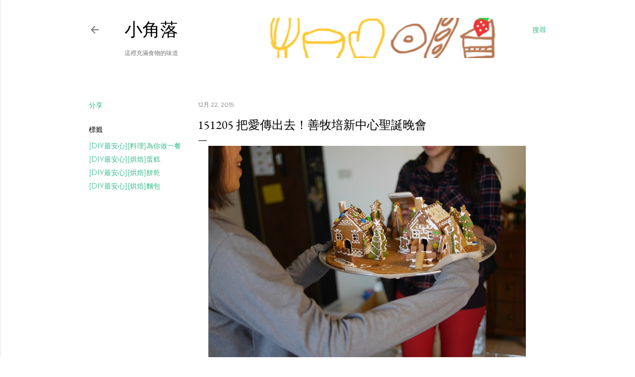

--- FILE ---
content_type: text/html; charset=UTF-8
request_url: http://corner-bakery.blogspot.com/2015/12/151205.html
body_size: 37996
content:
<!DOCTYPE html>
<html dir='ltr' lang='zh-TW'>
<head>
<meta content='width=device-width, initial-scale=1' name='viewport'/>
<title>151205 把愛傳出去&#65281;善牧培新中心聖誕晚會</title>
<meta content='text/html; charset=UTF-8' http-equiv='Content-Type'/>
<!-- Chrome, Firefox OS and Opera -->
<meta content='#ffffff' name='theme-color'/>
<!-- Windows Phone -->
<meta content='#ffffff' name='msapplication-navbutton-color'/>
<meta content='blogger' name='generator'/>
<link href='http://corner-bakery.blogspot.com/favicon.ico' rel='icon' type='image/x-icon'/>
<link href='http://corner-bakery.blogspot.com/2015/12/151205.html' rel='canonical'/>
<link rel="alternate" type="application/atom+xml" title="小角落 - Atom" href="http://corner-bakery.blogspot.com/feeds/posts/default" />
<link rel="alternate" type="application/rss+xml" title="小角落 - RSS" href="http://corner-bakery.blogspot.com/feeds/posts/default?alt=rss" />
<link rel="service.post" type="application/atom+xml" title="小角落 - Atom" href="https://www.blogger.com/feeds/3055490704513793875/posts/default" />

<link rel="alternate" type="application/atom+xml" title="小角落 - Atom" href="http://corner-bakery.blogspot.com/feeds/1006837190918815473/comments/default" />
<!--Can't find substitution for tag [blog.ieCssRetrofitLinks]-->
<link href='https://blogger.googleusercontent.com/img/b/R29vZ2xl/AVvXsEjLbl6i3KuAsMDXNit2Yv1en0QskmQ8S1Oq4rXy7846757BmsVe4G9DkEEjTFPchd-fTjvM__NtVtuNMH4d9pKhZDUdT4e7Rv_-ChhNm8GZ774cwvXJvrbnbMnigDAbkeUGPYREQEP3la8/s640/35.JPG' rel='image_src'/>
<meta content='http://corner-bakery.blogspot.com/2015/12/151205.html' property='og:url'/>
<meta content='151205 把愛傳出去！善牧培新中心聖誕晚會' property='og:title'/>
<meta content='   時光飛逝   一年又這樣要過去了   回想這一整年   自己曾經做什麼事呢?   希望為2015再添上一點記錄   和好友們計劃了這個活動   希望透過這個活動把愛傳出去   連結人與人之間的關係  ' property='og:description'/>
<meta content='https://blogger.googleusercontent.com/img/b/R29vZ2xl/AVvXsEjLbl6i3KuAsMDXNit2Yv1en0QskmQ8S1Oq4rXy7846757BmsVe4G9DkEEjTFPchd-fTjvM__NtVtuNMH4d9pKhZDUdT4e7Rv_-ChhNm8GZ774cwvXJvrbnbMnigDAbkeUGPYREQEP3la8/w1200-h630-p-k-no-nu/35.JPG' property='og:image'/>
<style type='text/css'>@font-face{font-family:'EB Garamond';font-style:normal;font-weight:400;font-display:swap;src:url(//fonts.gstatic.com/s/ebgaramond/v32/SlGDmQSNjdsmc35JDF1K5E55YMjF_7DPuGi-6_RkCY9_WamXgHlIbvw.woff2)format('woff2');unicode-range:U+0460-052F,U+1C80-1C8A,U+20B4,U+2DE0-2DFF,U+A640-A69F,U+FE2E-FE2F;}@font-face{font-family:'EB Garamond';font-style:normal;font-weight:400;font-display:swap;src:url(//fonts.gstatic.com/s/ebgaramond/v32/SlGDmQSNjdsmc35JDF1K5E55YMjF_7DPuGi-6_RkAI9_WamXgHlIbvw.woff2)format('woff2');unicode-range:U+0301,U+0400-045F,U+0490-0491,U+04B0-04B1,U+2116;}@font-face{font-family:'EB Garamond';font-style:normal;font-weight:400;font-display:swap;src:url(//fonts.gstatic.com/s/ebgaramond/v32/SlGDmQSNjdsmc35JDF1K5E55YMjF_7DPuGi-6_RkCI9_WamXgHlIbvw.woff2)format('woff2');unicode-range:U+1F00-1FFF;}@font-face{font-family:'EB Garamond';font-style:normal;font-weight:400;font-display:swap;src:url(//fonts.gstatic.com/s/ebgaramond/v32/SlGDmQSNjdsmc35JDF1K5E55YMjF_7DPuGi-6_RkB49_WamXgHlIbvw.woff2)format('woff2');unicode-range:U+0370-0377,U+037A-037F,U+0384-038A,U+038C,U+038E-03A1,U+03A3-03FF;}@font-face{font-family:'EB Garamond';font-style:normal;font-weight:400;font-display:swap;src:url(//fonts.gstatic.com/s/ebgaramond/v32/SlGDmQSNjdsmc35JDF1K5E55YMjF_7DPuGi-6_RkC49_WamXgHlIbvw.woff2)format('woff2');unicode-range:U+0102-0103,U+0110-0111,U+0128-0129,U+0168-0169,U+01A0-01A1,U+01AF-01B0,U+0300-0301,U+0303-0304,U+0308-0309,U+0323,U+0329,U+1EA0-1EF9,U+20AB;}@font-face{font-family:'EB Garamond';font-style:normal;font-weight:400;font-display:swap;src:url(//fonts.gstatic.com/s/ebgaramond/v32/SlGDmQSNjdsmc35JDF1K5E55YMjF_7DPuGi-6_RkCo9_WamXgHlIbvw.woff2)format('woff2');unicode-range:U+0100-02BA,U+02BD-02C5,U+02C7-02CC,U+02CE-02D7,U+02DD-02FF,U+0304,U+0308,U+0329,U+1D00-1DBF,U+1E00-1E9F,U+1EF2-1EFF,U+2020,U+20A0-20AB,U+20AD-20C0,U+2113,U+2C60-2C7F,U+A720-A7FF;}@font-face{font-family:'EB Garamond';font-style:normal;font-weight:400;font-display:swap;src:url(//fonts.gstatic.com/s/ebgaramond/v32/SlGDmQSNjdsmc35JDF1K5E55YMjF_7DPuGi-6_RkBI9_WamXgHlI.woff2)format('woff2');unicode-range:U+0000-00FF,U+0131,U+0152-0153,U+02BB-02BC,U+02C6,U+02DA,U+02DC,U+0304,U+0308,U+0329,U+2000-206F,U+20AC,U+2122,U+2191,U+2193,U+2212,U+2215,U+FEFF,U+FFFD;}@font-face{font-family:'Lora';font-style:normal;font-weight:400;font-display:swap;src:url(//fonts.gstatic.com/s/lora/v37/0QI6MX1D_JOuGQbT0gvTJPa787weuxJMkq18ndeYxZ2JTg.woff2)format('woff2');unicode-range:U+0460-052F,U+1C80-1C8A,U+20B4,U+2DE0-2DFF,U+A640-A69F,U+FE2E-FE2F;}@font-face{font-family:'Lora';font-style:normal;font-weight:400;font-display:swap;src:url(//fonts.gstatic.com/s/lora/v37/0QI6MX1D_JOuGQbT0gvTJPa787weuxJFkq18ndeYxZ2JTg.woff2)format('woff2');unicode-range:U+0301,U+0400-045F,U+0490-0491,U+04B0-04B1,U+2116;}@font-face{font-family:'Lora';font-style:normal;font-weight:400;font-display:swap;src:url(//fonts.gstatic.com/s/lora/v37/0QI6MX1D_JOuGQbT0gvTJPa787weuxI9kq18ndeYxZ2JTg.woff2)format('woff2');unicode-range:U+0302-0303,U+0305,U+0307-0308,U+0310,U+0312,U+0315,U+031A,U+0326-0327,U+032C,U+032F-0330,U+0332-0333,U+0338,U+033A,U+0346,U+034D,U+0391-03A1,U+03A3-03A9,U+03B1-03C9,U+03D1,U+03D5-03D6,U+03F0-03F1,U+03F4-03F5,U+2016-2017,U+2034-2038,U+203C,U+2040,U+2043,U+2047,U+2050,U+2057,U+205F,U+2070-2071,U+2074-208E,U+2090-209C,U+20D0-20DC,U+20E1,U+20E5-20EF,U+2100-2112,U+2114-2115,U+2117-2121,U+2123-214F,U+2190,U+2192,U+2194-21AE,U+21B0-21E5,U+21F1-21F2,U+21F4-2211,U+2213-2214,U+2216-22FF,U+2308-230B,U+2310,U+2319,U+231C-2321,U+2336-237A,U+237C,U+2395,U+239B-23B7,U+23D0,U+23DC-23E1,U+2474-2475,U+25AF,U+25B3,U+25B7,U+25BD,U+25C1,U+25CA,U+25CC,U+25FB,U+266D-266F,U+27C0-27FF,U+2900-2AFF,U+2B0E-2B11,U+2B30-2B4C,U+2BFE,U+3030,U+FF5B,U+FF5D,U+1D400-1D7FF,U+1EE00-1EEFF;}@font-face{font-family:'Lora';font-style:normal;font-weight:400;font-display:swap;src:url(//fonts.gstatic.com/s/lora/v37/0QI6MX1D_JOuGQbT0gvTJPa787weuxIvkq18ndeYxZ2JTg.woff2)format('woff2');unicode-range:U+0001-000C,U+000E-001F,U+007F-009F,U+20DD-20E0,U+20E2-20E4,U+2150-218F,U+2190,U+2192,U+2194-2199,U+21AF,U+21E6-21F0,U+21F3,U+2218-2219,U+2299,U+22C4-22C6,U+2300-243F,U+2440-244A,U+2460-24FF,U+25A0-27BF,U+2800-28FF,U+2921-2922,U+2981,U+29BF,U+29EB,U+2B00-2BFF,U+4DC0-4DFF,U+FFF9-FFFB,U+10140-1018E,U+10190-1019C,U+101A0,U+101D0-101FD,U+102E0-102FB,U+10E60-10E7E,U+1D2C0-1D2D3,U+1D2E0-1D37F,U+1F000-1F0FF,U+1F100-1F1AD,U+1F1E6-1F1FF,U+1F30D-1F30F,U+1F315,U+1F31C,U+1F31E,U+1F320-1F32C,U+1F336,U+1F378,U+1F37D,U+1F382,U+1F393-1F39F,U+1F3A7-1F3A8,U+1F3AC-1F3AF,U+1F3C2,U+1F3C4-1F3C6,U+1F3CA-1F3CE,U+1F3D4-1F3E0,U+1F3ED,U+1F3F1-1F3F3,U+1F3F5-1F3F7,U+1F408,U+1F415,U+1F41F,U+1F426,U+1F43F,U+1F441-1F442,U+1F444,U+1F446-1F449,U+1F44C-1F44E,U+1F453,U+1F46A,U+1F47D,U+1F4A3,U+1F4B0,U+1F4B3,U+1F4B9,U+1F4BB,U+1F4BF,U+1F4C8-1F4CB,U+1F4D6,U+1F4DA,U+1F4DF,U+1F4E3-1F4E6,U+1F4EA-1F4ED,U+1F4F7,U+1F4F9-1F4FB,U+1F4FD-1F4FE,U+1F503,U+1F507-1F50B,U+1F50D,U+1F512-1F513,U+1F53E-1F54A,U+1F54F-1F5FA,U+1F610,U+1F650-1F67F,U+1F687,U+1F68D,U+1F691,U+1F694,U+1F698,U+1F6AD,U+1F6B2,U+1F6B9-1F6BA,U+1F6BC,U+1F6C6-1F6CF,U+1F6D3-1F6D7,U+1F6E0-1F6EA,U+1F6F0-1F6F3,U+1F6F7-1F6FC,U+1F700-1F7FF,U+1F800-1F80B,U+1F810-1F847,U+1F850-1F859,U+1F860-1F887,U+1F890-1F8AD,U+1F8B0-1F8BB,U+1F8C0-1F8C1,U+1F900-1F90B,U+1F93B,U+1F946,U+1F984,U+1F996,U+1F9E9,U+1FA00-1FA6F,U+1FA70-1FA7C,U+1FA80-1FA89,U+1FA8F-1FAC6,U+1FACE-1FADC,U+1FADF-1FAE9,U+1FAF0-1FAF8,U+1FB00-1FBFF;}@font-face{font-family:'Lora';font-style:normal;font-weight:400;font-display:swap;src:url(//fonts.gstatic.com/s/lora/v37/0QI6MX1D_JOuGQbT0gvTJPa787weuxJOkq18ndeYxZ2JTg.woff2)format('woff2');unicode-range:U+0102-0103,U+0110-0111,U+0128-0129,U+0168-0169,U+01A0-01A1,U+01AF-01B0,U+0300-0301,U+0303-0304,U+0308-0309,U+0323,U+0329,U+1EA0-1EF9,U+20AB;}@font-face{font-family:'Lora';font-style:normal;font-weight:400;font-display:swap;src:url(//fonts.gstatic.com/s/lora/v37/0QI6MX1D_JOuGQbT0gvTJPa787weuxJPkq18ndeYxZ2JTg.woff2)format('woff2');unicode-range:U+0100-02BA,U+02BD-02C5,U+02C7-02CC,U+02CE-02D7,U+02DD-02FF,U+0304,U+0308,U+0329,U+1D00-1DBF,U+1E00-1E9F,U+1EF2-1EFF,U+2020,U+20A0-20AB,U+20AD-20C0,U+2113,U+2C60-2C7F,U+A720-A7FF;}@font-face{font-family:'Lora';font-style:normal;font-weight:400;font-display:swap;src:url(//fonts.gstatic.com/s/lora/v37/0QI6MX1D_JOuGQbT0gvTJPa787weuxJBkq18ndeYxZ0.woff2)format('woff2');unicode-range:U+0000-00FF,U+0131,U+0152-0153,U+02BB-02BC,U+02C6,U+02DA,U+02DC,U+0304,U+0308,U+0329,U+2000-206F,U+20AC,U+2122,U+2191,U+2193,U+2212,U+2215,U+FEFF,U+FFFD;}@font-face{font-family:'Montserrat';font-style:normal;font-weight:400;font-display:swap;src:url(//fonts.gstatic.com/s/montserrat/v31/JTUSjIg1_i6t8kCHKm459WRhyyTh89ZNpQ.woff2)format('woff2');unicode-range:U+0460-052F,U+1C80-1C8A,U+20B4,U+2DE0-2DFF,U+A640-A69F,U+FE2E-FE2F;}@font-face{font-family:'Montserrat';font-style:normal;font-weight:400;font-display:swap;src:url(//fonts.gstatic.com/s/montserrat/v31/JTUSjIg1_i6t8kCHKm459W1hyyTh89ZNpQ.woff2)format('woff2');unicode-range:U+0301,U+0400-045F,U+0490-0491,U+04B0-04B1,U+2116;}@font-face{font-family:'Montserrat';font-style:normal;font-weight:400;font-display:swap;src:url(//fonts.gstatic.com/s/montserrat/v31/JTUSjIg1_i6t8kCHKm459WZhyyTh89ZNpQ.woff2)format('woff2');unicode-range:U+0102-0103,U+0110-0111,U+0128-0129,U+0168-0169,U+01A0-01A1,U+01AF-01B0,U+0300-0301,U+0303-0304,U+0308-0309,U+0323,U+0329,U+1EA0-1EF9,U+20AB;}@font-face{font-family:'Montserrat';font-style:normal;font-weight:400;font-display:swap;src:url(//fonts.gstatic.com/s/montserrat/v31/JTUSjIg1_i6t8kCHKm459WdhyyTh89ZNpQ.woff2)format('woff2');unicode-range:U+0100-02BA,U+02BD-02C5,U+02C7-02CC,U+02CE-02D7,U+02DD-02FF,U+0304,U+0308,U+0329,U+1D00-1DBF,U+1E00-1E9F,U+1EF2-1EFF,U+2020,U+20A0-20AB,U+20AD-20C0,U+2113,U+2C60-2C7F,U+A720-A7FF;}@font-face{font-family:'Montserrat';font-style:normal;font-weight:400;font-display:swap;src:url(//fonts.gstatic.com/s/montserrat/v31/JTUSjIg1_i6t8kCHKm459WlhyyTh89Y.woff2)format('woff2');unicode-range:U+0000-00FF,U+0131,U+0152-0153,U+02BB-02BC,U+02C6,U+02DA,U+02DC,U+0304,U+0308,U+0329,U+2000-206F,U+20AC,U+2122,U+2191,U+2193,U+2212,U+2215,U+FEFF,U+FFFD;}@font-face{font-family:'Montserrat';font-style:normal;font-weight:700;font-display:swap;src:url(//fonts.gstatic.com/s/montserrat/v31/JTUSjIg1_i6t8kCHKm459WRhyyTh89ZNpQ.woff2)format('woff2');unicode-range:U+0460-052F,U+1C80-1C8A,U+20B4,U+2DE0-2DFF,U+A640-A69F,U+FE2E-FE2F;}@font-face{font-family:'Montserrat';font-style:normal;font-weight:700;font-display:swap;src:url(//fonts.gstatic.com/s/montserrat/v31/JTUSjIg1_i6t8kCHKm459W1hyyTh89ZNpQ.woff2)format('woff2');unicode-range:U+0301,U+0400-045F,U+0490-0491,U+04B0-04B1,U+2116;}@font-face{font-family:'Montserrat';font-style:normal;font-weight:700;font-display:swap;src:url(//fonts.gstatic.com/s/montserrat/v31/JTUSjIg1_i6t8kCHKm459WZhyyTh89ZNpQ.woff2)format('woff2');unicode-range:U+0102-0103,U+0110-0111,U+0128-0129,U+0168-0169,U+01A0-01A1,U+01AF-01B0,U+0300-0301,U+0303-0304,U+0308-0309,U+0323,U+0329,U+1EA0-1EF9,U+20AB;}@font-face{font-family:'Montserrat';font-style:normal;font-weight:700;font-display:swap;src:url(//fonts.gstatic.com/s/montserrat/v31/JTUSjIg1_i6t8kCHKm459WdhyyTh89ZNpQ.woff2)format('woff2');unicode-range:U+0100-02BA,U+02BD-02C5,U+02C7-02CC,U+02CE-02D7,U+02DD-02FF,U+0304,U+0308,U+0329,U+1D00-1DBF,U+1E00-1E9F,U+1EF2-1EFF,U+2020,U+20A0-20AB,U+20AD-20C0,U+2113,U+2C60-2C7F,U+A720-A7FF;}@font-face{font-family:'Montserrat';font-style:normal;font-weight:700;font-display:swap;src:url(//fonts.gstatic.com/s/montserrat/v31/JTUSjIg1_i6t8kCHKm459WlhyyTh89Y.woff2)format('woff2');unicode-range:U+0000-00FF,U+0131,U+0152-0153,U+02BB-02BC,U+02C6,U+02DA,U+02DC,U+0304,U+0308,U+0329,U+2000-206F,U+20AC,U+2122,U+2191,U+2193,U+2212,U+2215,U+FEFF,U+FFFD;}</style>
<style id='page-skin-1' type='text/css'><!--
/*! normalize.css v3.0.1 | MIT License | git.io/normalize */html{font-family:sans-serif;-ms-text-size-adjust:100%;-webkit-text-size-adjust:100%}body{margin:0}article,aside,details,figcaption,figure,footer,header,hgroup,main,nav,section,summary{display:block}audio,canvas,progress,video{display:inline-block;vertical-align:baseline}audio:not([controls]){display:none;height:0}[hidden],template{display:none}a{background:transparent}a:active,a:hover{outline:0}abbr[title]{border-bottom:1px dotted}b,strong{font-weight:bold}dfn{font-style:italic}h1{font-size:2em;margin:.67em 0}mark{background:#ff0;color:#000}small{font-size:80%}sub,sup{font-size:75%;line-height:0;position:relative;vertical-align:baseline}sup{top:-0.5em}sub{bottom:-0.25em}img{border:0}svg:not(:root){overflow:hidden}figure{margin:1em 40px}hr{-moz-box-sizing:content-box;box-sizing:content-box;height:0}pre{overflow:auto}code,kbd,pre,samp{font-family:monospace,monospace;font-size:1em}button,input,optgroup,select,textarea{color:inherit;font:inherit;margin:0}button{overflow:visible}button,select{text-transform:none}button,html input[type="button"],input[type="reset"],input[type="submit"]{-webkit-appearance:button;cursor:pointer}button[disabled],html input[disabled]{cursor:default}button::-moz-focus-inner,input::-moz-focus-inner{border:0;padding:0}input{line-height:normal}input[type="checkbox"],input[type="radio"]{box-sizing:border-box;padding:0}input[type="number"]::-webkit-inner-spin-button,input[type="number"]::-webkit-outer-spin-button{height:auto}input[type="search"]{-webkit-appearance:textfield;-moz-box-sizing:content-box;-webkit-box-sizing:content-box;box-sizing:content-box}input[type="search"]::-webkit-search-cancel-button,input[type="search"]::-webkit-search-decoration{-webkit-appearance:none}fieldset{border:1px solid #c0c0c0;margin:0 2px;padding:.35em .625em .75em}legend{border:0;padding:0}textarea{overflow:auto}optgroup{font-weight:bold}table{border-collapse:collapse;border-spacing:0}td,th{padding:0}
/*!************************************************
* Blogger Template Style
* Name: Soho
**************************************************/
body{
overflow-wrap:break-word;
word-break:break-word;
word-wrap:break-word
}
.hidden{
display:none
}
.invisible{
visibility:hidden
}
.container::after,.float-container::after{
clear:both;
content:"";
display:table
}
.clearboth{
clear:both
}
#comments .comment .comment-actions,.subscribe-popup .FollowByEmail .follow-by-email-submit{
background:0 0;
border:0;
box-shadow:none;
color:#37be8b;
cursor:pointer;
font-size:14px;
font-weight:700;
outline:0;
text-decoration:none;
text-transform:uppercase;
width:auto
}
.dim-overlay{
background-color:rgba(0,0,0,.54);
height:100vh;
left:0;
position:fixed;
top:0;
width:100%
}
#sharing-dim-overlay{
background-color:transparent
}
input::-ms-clear{
display:none
}
.blogger-logo,.svg-icon-24.blogger-logo{
fill:#ff9800;
opacity:1
}
.loading-spinner-large{
-webkit-animation:mspin-rotate 1.568s infinite linear;
animation:mspin-rotate 1.568s infinite linear;
height:48px;
overflow:hidden;
position:absolute;
width:48px;
z-index:200
}
.loading-spinner-large>div{
-webkit-animation:mspin-revrot 5332ms infinite steps(4);
animation:mspin-revrot 5332ms infinite steps(4)
}
.loading-spinner-large>div>div{
-webkit-animation:mspin-singlecolor-large-film 1333ms infinite steps(81);
animation:mspin-singlecolor-large-film 1333ms infinite steps(81);
background-size:100%;
height:48px;
width:3888px
}
.mspin-black-large>div>div,.mspin-grey_54-large>div>div{
background-image:url(https://www.blogblog.com/indie/mspin_black_large.svg)
}
.mspin-white-large>div>div{
background-image:url(https://www.blogblog.com/indie/mspin_white_large.svg)
}
.mspin-grey_54-large{
opacity:.54
}
@-webkit-keyframes mspin-singlecolor-large-film{
from{
-webkit-transform:translateX(0);
transform:translateX(0)
}
to{
-webkit-transform:translateX(-3888px);
transform:translateX(-3888px)
}
}
@keyframes mspin-singlecolor-large-film{
from{
-webkit-transform:translateX(0);
transform:translateX(0)
}
to{
-webkit-transform:translateX(-3888px);
transform:translateX(-3888px)
}
}
@-webkit-keyframes mspin-rotate{
from{
-webkit-transform:rotate(0);
transform:rotate(0)
}
to{
-webkit-transform:rotate(360deg);
transform:rotate(360deg)
}
}
@keyframes mspin-rotate{
from{
-webkit-transform:rotate(0);
transform:rotate(0)
}
to{
-webkit-transform:rotate(360deg);
transform:rotate(360deg)
}
}
@-webkit-keyframes mspin-revrot{
from{
-webkit-transform:rotate(0);
transform:rotate(0)
}
to{
-webkit-transform:rotate(-360deg);
transform:rotate(-360deg)
}
}
@keyframes mspin-revrot{
from{
-webkit-transform:rotate(0);
transform:rotate(0)
}
to{
-webkit-transform:rotate(-360deg);
transform:rotate(-360deg)
}
}
.skip-navigation{
background-color:#fff;
box-sizing:border-box;
color:#000;
display:block;
height:0;
left:0;
line-height:50px;
overflow:hidden;
padding-top:0;
position:fixed;
text-align:center;
top:0;
-webkit-transition:box-shadow .3s,height .3s,padding-top .3s;
transition:box-shadow .3s,height .3s,padding-top .3s;
width:100%;
z-index:900
}
.skip-navigation:focus{
box-shadow:0 4px 5px 0 rgba(0,0,0,.14),0 1px 10px 0 rgba(0,0,0,.12),0 2px 4px -1px rgba(0,0,0,.2);
height:50px
}
#main{
outline:0
}
.main-heading{
position:absolute;
clip:rect(1px,1px,1px,1px);
padding:0;
border:0;
height:1px;
width:1px;
overflow:hidden
}
.Attribution{
margin-top:1em;
text-align:center
}
.Attribution .blogger img,.Attribution .blogger svg{
vertical-align:bottom
}
.Attribution .blogger img{
margin-right:.5em
}
.Attribution div{
line-height:24px;
margin-top:.5em
}
.Attribution .copyright,.Attribution .image-attribution{
font-size:.7em;
margin-top:1.5em
}
.BLOG_mobile_video_class{
display:none
}
.bg-photo{
background-attachment:scroll!important
}
body .CSS_LIGHTBOX{
z-index:900
}
.extendable .show-less,.extendable .show-more{
border-color:#37be8b;
color:#37be8b;
margin-top:8px
}
.extendable .show-less.hidden,.extendable .show-more.hidden{
display:none
}
.inline-ad{
display:none;
max-width:100%;
overflow:hidden
}
.adsbygoogle{
display:block
}
#cookieChoiceInfo{
bottom:0;
top:auto
}
iframe.b-hbp-video{
border:0
}
.post-body img{
max-width:100%
}
.post-body iframe{
max-width:100%
}
.post-body a[imageanchor="1"]{
display:inline-block
}
.byline{
margin-right:1em
}
.byline:last-child{
margin-right:0
}
.link-copied-dialog{
max-width:520px;
outline:0
}
.link-copied-dialog .modal-dialog-buttons{
margin-top:8px
}
.link-copied-dialog .goog-buttonset-default{
background:0 0;
border:0
}
.link-copied-dialog .goog-buttonset-default:focus{
outline:0
}
.paging-control-container{
margin-bottom:16px
}
.paging-control-container .paging-control{
display:inline-block
}
.paging-control-container .comment-range-text::after,.paging-control-container .paging-control{
color:#37be8b
}
.paging-control-container .comment-range-text,.paging-control-container .paging-control{
margin-right:8px
}
.paging-control-container .comment-range-text::after,.paging-control-container .paging-control::after{
content:"\b7";
cursor:default;
padding-left:8px;
pointer-events:none
}
.paging-control-container .comment-range-text:last-child::after,.paging-control-container .paging-control:last-child::after{
content:none
}
.byline.reactions iframe{
height:20px
}
.b-notification{
color:#000;
background-color:#fff;
border-bottom:solid 1px #000;
box-sizing:border-box;
padding:16px 32px;
text-align:center
}
.b-notification.visible{
-webkit-transition:margin-top .3s cubic-bezier(.4,0,.2,1);
transition:margin-top .3s cubic-bezier(.4,0,.2,1)
}
.b-notification.invisible{
position:absolute
}
.b-notification-close{
position:absolute;
right:8px;
top:8px
}
.no-posts-message{
line-height:40px;
text-align:center
}
@media screen and (max-width:1162px){
body.item-view .post-body a[imageanchor="1"][style*="float: left;"],body.item-view .post-body a[imageanchor="1"][style*="float: right;"]{
float:none!important;
clear:none!important
}
body.item-view .post-body a[imageanchor="1"] img{
display:block;
height:auto;
margin:0 auto
}
body.item-view .post-body>.separator:first-child>a[imageanchor="1"]:first-child{
margin-top:20px
}
.post-body a[imageanchor]{
display:block
}
body.item-view .post-body a[imageanchor="1"]{
margin-left:0!important;
margin-right:0!important
}
body.item-view .post-body a[imageanchor="1"]+a[imageanchor="1"]{
margin-top:16px
}
}
.item-control{
display:none
}
#comments{
border-top:1px dashed rgba(0,0,0,.54);
margin-top:20px;
padding:20px
}
#comments .comment-thread ol{
margin:0;
padding-left:0;
padding-left:0
}
#comments .comment .comment-replybox-single,#comments .comment-thread .comment-replies{
margin-left:60px
}
#comments .comment-thread .thread-count{
display:none
}
#comments .comment{
list-style-type:none;
padding:0 0 30px;
position:relative
}
#comments .comment .comment{
padding-bottom:8px
}
.comment .avatar-image-container{
position:absolute
}
.comment .avatar-image-container img{
border-radius:50%
}
.avatar-image-container svg,.comment .avatar-image-container .avatar-icon{
border-radius:50%;
border:solid 1px #000000;
box-sizing:border-box;
fill:#000000;
height:35px;
margin:0;
padding:7px;
width:35px
}
.comment .comment-block{
margin-top:10px;
margin-left:60px;
padding-bottom:0
}
#comments .comment-author-header-wrapper{
margin-left:40px
}
#comments .comment .thread-expanded .comment-block{
padding-bottom:20px
}
#comments .comment .comment-header .user,#comments .comment .comment-header .user a{
color:#000000;
font-style:normal;
font-weight:700
}
#comments .comment .comment-actions{
bottom:0;
margin-bottom:15px;
position:absolute
}
#comments .comment .comment-actions>*{
margin-right:8px
}
#comments .comment .comment-header .datetime{
bottom:0;
color:rgba(0, 0, 0, 0.54);
display:inline-block;
font-size:13px;
font-style:italic;
margin-left:8px
}
#comments .comment .comment-footer .comment-timestamp a,#comments .comment .comment-header .datetime a{
color:rgba(0, 0, 0, 0.54)
}
#comments .comment .comment-content,.comment .comment-body{
margin-top:12px;
word-break:break-word
}
.comment-body{
margin-bottom:12px
}
#comments.embed[data-num-comments="0"]{
border:0;
margin-top:0;
padding-top:0
}
#comments.embed[data-num-comments="0"] #comment-post-message,#comments.embed[data-num-comments="0"] div.comment-form>p,#comments.embed[data-num-comments="0"] p.comment-footer{
display:none
}
#comment-editor-src{
display:none
}
.comments .comments-content .loadmore.loaded{
max-height:0;
opacity:0;
overflow:hidden
}
.extendable .remaining-items{
height:0;
overflow:hidden;
-webkit-transition:height .3s cubic-bezier(.4,0,.2,1);
transition:height .3s cubic-bezier(.4,0,.2,1)
}
.extendable .remaining-items.expanded{
height:auto
}
.svg-icon-24,.svg-icon-24-button{
cursor:pointer;
height:24px;
width:24px;
min-width:24px
}
.touch-icon{
margin:-12px;
padding:12px
}
.touch-icon:active,.touch-icon:focus{
background-color:rgba(153,153,153,.4);
border-radius:50%
}
svg:not(:root).touch-icon{
overflow:visible
}
html[dir=rtl] .rtl-reversible-icon{
-webkit-transform:scaleX(-1);
-ms-transform:scaleX(-1);
transform:scaleX(-1)
}
.svg-icon-24-button,.touch-icon-button{
background:0 0;
border:0;
margin:0;
outline:0;
padding:0
}
.touch-icon-button .touch-icon:active,.touch-icon-button .touch-icon:focus{
background-color:transparent
}
.touch-icon-button:active .touch-icon,.touch-icon-button:focus .touch-icon{
background-color:rgba(153,153,153,.4);
border-radius:50%
}
.Profile .default-avatar-wrapper .avatar-icon{
border-radius:50%;
border:solid 1px #000000;
box-sizing:border-box;
fill:#000000;
margin:0
}
.Profile .individual .default-avatar-wrapper .avatar-icon{
padding:25px
}
.Profile .individual .avatar-icon,.Profile .individual .profile-img{
height:120px;
width:120px
}
.Profile .team .default-avatar-wrapper .avatar-icon{
padding:8px
}
.Profile .team .avatar-icon,.Profile .team .default-avatar-wrapper,.Profile .team .profile-img{
height:40px;
width:40px
}
.snippet-container{
margin:0;
position:relative;
overflow:hidden
}
.snippet-fade{
bottom:0;
box-sizing:border-box;
position:absolute;
width:96px
}
.snippet-fade{
right:0
}
.snippet-fade:after{
content:"\2026"
}
.snippet-fade:after{
float:right
}
.centered-top-container.sticky{
left:0;
position:fixed;
right:0;
top:0;
width:auto;
z-index:50;
-webkit-transition-property:opacity,-webkit-transform;
transition-property:opacity,-webkit-transform;
transition-property:transform,opacity;
transition-property:transform,opacity,-webkit-transform;
-webkit-transition-duration:.2s;
transition-duration:.2s;
-webkit-transition-timing-function:cubic-bezier(.4,0,.2,1);
transition-timing-function:cubic-bezier(.4,0,.2,1)
}
.centered-top-placeholder{
display:none
}
.collapsed-header .centered-top-placeholder{
display:block
}
.centered-top-container .Header .replaced h1,.centered-top-placeholder .Header .replaced h1{
display:none
}
.centered-top-container.sticky .Header .replaced h1{
display:block
}
.centered-top-container.sticky .Header .header-widget{
background:0 0
}
.centered-top-container.sticky .Header .header-image-wrapper{
display:none
}
.centered-top-container img,.centered-top-placeholder img{
max-width:100%
}
.collapsible{
-webkit-transition:height .3s cubic-bezier(.4,0,.2,1);
transition:height .3s cubic-bezier(.4,0,.2,1)
}
.collapsible,.collapsible>summary{
display:block;
overflow:hidden
}
.collapsible>:not(summary){
display:none
}
.collapsible[open]>:not(summary){
display:block
}
.collapsible:focus,.collapsible>summary:focus{
outline:0
}
.collapsible>summary{
cursor:pointer;
display:block;
padding:0
}
.collapsible:focus>summary,.collapsible>summary:focus{
background-color:transparent
}
.collapsible>summary::-webkit-details-marker{
display:none
}
.collapsible-title{
-webkit-box-align:center;
-webkit-align-items:center;
-ms-flex-align:center;
align-items:center;
display:-webkit-box;
display:-webkit-flex;
display:-ms-flexbox;
display:flex
}
.collapsible-title .title{
-webkit-box-flex:1;
-webkit-flex:1 1 auto;
-ms-flex:1 1 auto;
flex:1 1 auto;
-webkit-box-ordinal-group:1;
-webkit-order:0;
-ms-flex-order:0;
order:0;
overflow:hidden;
text-overflow:ellipsis;
white-space:nowrap
}
.collapsible-title .chevron-down,.collapsible[open] .collapsible-title .chevron-up{
display:block
}
.collapsible-title .chevron-up,.collapsible[open] .collapsible-title .chevron-down{
display:none
}
.flat-button{
cursor:pointer;
display:inline-block;
font-weight:700;
text-transform:uppercase;
border-radius:2px;
padding:8px;
margin:-8px
}
.flat-icon-button{
background:0 0;
border:0;
margin:0;
outline:0;
padding:0;
margin:-12px;
padding:12px;
cursor:pointer;
box-sizing:content-box;
display:inline-block;
line-height:0
}
.flat-icon-button,.flat-icon-button .splash-wrapper{
border-radius:50%
}
.flat-icon-button .splash.animate{
-webkit-animation-duration:.3s;
animation-duration:.3s
}
.overflowable-container{
max-height:28px;
overflow:hidden;
position:relative
}
.overflow-button{
cursor:pointer
}
#overflowable-dim-overlay{
background:0 0
}
.overflow-popup{
box-shadow:0 2px 2px 0 rgba(0,0,0,.14),0 3px 1px -2px rgba(0,0,0,.2),0 1px 5px 0 rgba(0,0,0,.12);
background-color:#ffffff;
left:0;
max-width:calc(100% - 32px);
position:absolute;
top:0;
visibility:hidden;
z-index:101
}
.overflow-popup ul{
list-style:none
}
.overflow-popup .tabs li,.overflow-popup li{
display:block;
height:auto
}
.overflow-popup .tabs li{
padding-left:0;
padding-right:0
}
.overflow-button.hidden,.overflow-popup .tabs li.hidden,.overflow-popup li.hidden{
display:none
}
.search{
display:-webkit-box;
display:-webkit-flex;
display:-ms-flexbox;
display:flex;
line-height:24px;
width:24px
}
.search.focused{
width:100%
}
.search.focused .section{
width:100%
}
.search form{
z-index:101
}
.search h3{
display:none
}
.search form{
display:-webkit-box;
display:-webkit-flex;
display:-ms-flexbox;
display:flex;
-webkit-box-flex:1;
-webkit-flex:1 0 0;
-ms-flex:1 0 0px;
flex:1 0 0;
border-bottom:solid 1px transparent;
padding-bottom:8px
}
.search form>*{
display:none
}
.search.focused form>*{
display:block
}
.search .search-input label{
display:none
}
.centered-top-placeholder.cloned .search form{
z-index:30
}
.search.focused form{
border-color:rgba(0, 0, 0, 0.54);
position:relative;
width:auto
}
.collapsed-header .centered-top-container .search.focused form{
border-bottom-color:transparent
}
.search-expand{
-webkit-box-flex:0;
-webkit-flex:0 0 auto;
-ms-flex:0 0 auto;
flex:0 0 auto
}
.search-expand-text{
display:none
}
.search-close{
display:inline;
vertical-align:middle
}
.search-input{
-webkit-box-flex:1;
-webkit-flex:1 0 1px;
-ms-flex:1 0 1px;
flex:1 0 1px
}
.search-input input{
background:0 0;
border:0;
box-sizing:border-box;
color:rgba(0, 0, 0, 0.54);
display:inline-block;
outline:0;
width:calc(100% - 48px)
}
.search-input input.no-cursor{
color:transparent;
text-shadow:0 0 0 rgba(0, 0, 0, 0.54)
}
.collapsed-header .centered-top-container .search-action,.collapsed-header .centered-top-container .search-input input{
color:rgba(0, 0, 0, 0.54)
}
.collapsed-header .centered-top-container .search-input input.no-cursor{
color:transparent;
text-shadow:0 0 0 rgba(0, 0, 0, 0.54)
}
.collapsed-header .centered-top-container .search-input input.no-cursor:focus,.search-input input.no-cursor:focus{
outline:0
}
.search-focused>*{
visibility:hidden
}
.search-focused .search,.search-focused .search-icon{
visibility:visible
}
.search.focused .search-action{
display:block
}
.search.focused .search-action:disabled{
opacity:.3
}
.widget.Sharing .sharing-button{
display:none
}
.widget.Sharing .sharing-buttons li{
padding:0
}
.widget.Sharing .sharing-buttons li span{
display:none
}
.post-share-buttons{
position:relative
}
.centered-bottom .share-buttons .svg-icon-24,.share-buttons .svg-icon-24{
fill:#000000
}
.sharing-open.touch-icon-button:active .touch-icon,.sharing-open.touch-icon-button:focus .touch-icon{
background-color:transparent
}
.share-buttons{
background-color:#ffffff;
border-radius:2px;
box-shadow:0 2px 2px 0 rgba(0,0,0,.14),0 3px 1px -2px rgba(0,0,0,.2),0 1px 5px 0 rgba(0,0,0,.12);
color:#000000;
list-style:none;
margin:0;
padding:8px 0;
position:absolute;
top:-11px;
min-width:200px;
z-index:101
}
.share-buttons.hidden{
display:none
}
.sharing-button{
background:0 0;
border:0;
margin:0;
outline:0;
padding:0;
cursor:pointer
}
.share-buttons li{
margin:0;
height:48px
}
.share-buttons li:last-child{
margin-bottom:0
}
.share-buttons li .sharing-platform-button{
box-sizing:border-box;
cursor:pointer;
display:block;
height:100%;
margin-bottom:0;
padding:0 16px;
position:relative;
width:100%
}
.share-buttons li .sharing-platform-button:focus,.share-buttons li .sharing-platform-button:hover{
background-color:rgba(128,128,128,.1);
outline:0
}
.share-buttons li svg[class*=" sharing-"],.share-buttons li svg[class^=sharing-]{
position:absolute;
top:10px
}
.share-buttons li span.sharing-platform-button{
position:relative;
top:0
}
.share-buttons li .platform-sharing-text{
display:block;
font-size:16px;
line-height:48px;
white-space:nowrap
}
.share-buttons li .platform-sharing-text{
margin-left:56px
}
.sidebar-container{
background-color:#f7f7f7;
max-width:284px;
overflow-y:auto;
-webkit-transition-property:-webkit-transform;
transition-property:-webkit-transform;
transition-property:transform;
transition-property:transform,-webkit-transform;
-webkit-transition-duration:.3s;
transition-duration:.3s;
-webkit-transition-timing-function:cubic-bezier(0,0,.2,1);
transition-timing-function:cubic-bezier(0,0,.2,1);
width:284px;
z-index:101;
-webkit-overflow-scrolling:touch
}
.sidebar-container .navigation{
line-height:0;
padding:16px
}
.sidebar-container .sidebar-back{
cursor:pointer
}
.sidebar-container .widget{
background:0 0;
margin:0 16px;
padding:16px 0
}
.sidebar-container .widget .title{
color:rgba(0, 0, 0, 0.54);
margin:0
}
.sidebar-container .widget ul{
list-style:none;
margin:0;
padding:0
}
.sidebar-container .widget ul ul{
margin-left:1em
}
.sidebar-container .widget li{
font-size:16px;
line-height:normal
}
.sidebar-container .widget+.widget{
border-top:1px dashed rgba(0, 0, 0, 0.54)
}
.BlogArchive li{
margin:16px 0
}
.BlogArchive li:last-child{
margin-bottom:0
}
.Label li a{
display:inline-block
}
.BlogArchive .post-count,.Label .label-count{
float:right;
margin-left:.25em
}
.BlogArchive .post-count::before,.Label .label-count::before{
content:"("
}
.BlogArchive .post-count::after,.Label .label-count::after{
content:")"
}
.widget.Translate .skiptranslate>div{
display:block!important
}
.widget.Profile .profile-link{
display:-webkit-box;
display:-webkit-flex;
display:-ms-flexbox;
display:flex
}
.widget.Profile .team-member .default-avatar-wrapper,.widget.Profile .team-member .profile-img{
-webkit-box-flex:0;
-webkit-flex:0 0 auto;
-ms-flex:0 0 auto;
flex:0 0 auto;
margin-right:1em
}
.widget.Profile .individual .profile-link{
-webkit-box-orient:vertical;
-webkit-box-direction:normal;
-webkit-flex-direction:column;
-ms-flex-direction:column;
flex-direction:column
}
.widget.Profile .team .profile-link .profile-name{
-webkit-align-self:center;
-ms-flex-item-align:center;
align-self:center;
display:block;
-webkit-box-flex:1;
-webkit-flex:1 1 auto;
-ms-flex:1 1 auto;
flex:1 1 auto
}
.dim-overlay{
background-color:rgba(0,0,0,.54);
z-index:100
}
body.sidebar-visible{
overflow-y:hidden
}
@media screen and (max-width:1439px){
.sidebar-container{
bottom:0;
position:fixed;
top:0;
left:0;
right:auto
}
.sidebar-container.sidebar-invisible{
-webkit-transition-timing-function:cubic-bezier(.4,0,.6,1);
transition-timing-function:cubic-bezier(.4,0,.6,1)
}
html[dir=ltr] .sidebar-container.sidebar-invisible{
-webkit-transform:translateX(-284px);
-ms-transform:translateX(-284px);
transform:translateX(-284px)
}
html[dir=rtl] .sidebar-container.sidebar-invisible{
-webkit-transform:translateX(284px);
-ms-transform:translateX(284px);
transform:translateX(284px)
}
}
@media screen and (min-width:1440px){
.sidebar-container{
position:absolute;
top:0;
left:0;
right:auto
}
.sidebar-container .navigation{
display:none
}
}
.dialog{
box-shadow:0 2px 2px 0 rgba(0,0,0,.14),0 3px 1px -2px rgba(0,0,0,.2),0 1px 5px 0 rgba(0,0,0,.12);
background:#ffffff;
box-sizing:border-box;
color:#000000;
padding:30px;
position:fixed;
text-align:center;
width:calc(100% - 24px);
z-index:101
}
.dialog input[type=email],.dialog input[type=text]{
background-color:transparent;
border:0;
border-bottom:solid 1px rgba(0,0,0,.12);
color:#000000;
display:block;
font-family:EB Garamond, serif;
font-size:16px;
line-height:24px;
margin:auto;
padding-bottom:7px;
outline:0;
text-align:center;
width:100%
}
.dialog input[type=email]::-webkit-input-placeholder,.dialog input[type=text]::-webkit-input-placeholder{
color:#000000
}
.dialog input[type=email]::-moz-placeholder,.dialog input[type=text]::-moz-placeholder{
color:#000000
}
.dialog input[type=email]:-ms-input-placeholder,.dialog input[type=text]:-ms-input-placeholder{
color:#000000
}
.dialog input[type=email]::-ms-input-placeholder,.dialog input[type=text]::-ms-input-placeholder{
color:#000000
}
.dialog input[type=email]::placeholder,.dialog input[type=text]::placeholder{
color:#000000
}
.dialog input[type=email]:focus,.dialog input[type=text]:focus{
border-bottom:solid 2px #37be8b;
padding-bottom:6px
}
.dialog input.no-cursor{
color:transparent;
text-shadow:0 0 0 #000000
}
.dialog input.no-cursor:focus{
outline:0
}
.dialog input.no-cursor:focus{
outline:0
}
.dialog input[type=submit]{
font-family:EB Garamond, serif
}
.dialog .goog-buttonset-default{
color:#37be8b
}
.subscribe-popup{
max-width:364px
}
.subscribe-popup h3{
color:#000000;
font-size:1.8em;
margin-top:0
}
.subscribe-popup .FollowByEmail h3{
display:none
}
.subscribe-popup .FollowByEmail .follow-by-email-submit{
color:#37be8b;
display:inline-block;
margin:0 auto;
margin-top:24px;
width:auto;
white-space:normal
}
.subscribe-popup .FollowByEmail .follow-by-email-submit:disabled{
cursor:default;
opacity:.3
}
@media (max-width:800px){
.blog-name div.widget.Subscribe{
margin-bottom:16px
}
body.item-view .blog-name div.widget.Subscribe{
margin:8px auto 16px auto;
width:100%
}
}
body#layout .bg-photo,body#layout .bg-photo-overlay{
display:none
}
body#layout .page_body{
padding:0;
position:relative;
top:0
}
body#layout .page{
display:inline-block;
left:inherit;
position:relative;
vertical-align:top;
width:540px
}
body#layout .centered{
max-width:954px
}
body#layout .navigation{
display:none
}
body#layout .sidebar-container{
display:inline-block;
width:40%
}
body#layout .hamburger-menu,body#layout .search{
display:none
}
body{
background-color:#ffffff;
color:#000000;
font:normal 400 20px EB Garamond, serif;
height:100%;
margin:0;
min-height:100vh
}
h1,h2,h3,h4,h5,h6{
font-weight:400
}
a{
color:#37be8b;
text-decoration:none
}
.dim-overlay{
z-index:100
}
body.sidebar-visible .page_body{
overflow-y:scroll
}
.widget .title{
color:rgba(0, 0, 0, 0.54);
font:normal 400 12px Montserrat, sans-serif
}
.extendable .show-less,.extendable .show-more{
color:#37be8b;
font:normal 400 12px Montserrat, sans-serif;
margin:12px -8px 0 -8px;
text-transform:uppercase
}
.footer .widget,.main .widget{
margin:50px 0
}
.main .widget .title{
text-transform:uppercase
}
.inline-ad{
display:block;
margin-top:50px
}
.adsbygoogle{
text-align:center
}
.page_body{
display:-webkit-box;
display:-webkit-flex;
display:-ms-flexbox;
display:flex;
-webkit-box-orient:vertical;
-webkit-box-direction:normal;
-webkit-flex-direction:column;
-ms-flex-direction:column;
flex-direction:column;
min-height:100vh;
position:relative;
z-index:20
}
.page_body>*{
-webkit-box-flex:0;
-webkit-flex:0 0 auto;
-ms-flex:0 0 auto;
flex:0 0 auto
}
.page_body>#footer{
margin-top:auto
}
.centered-bottom,.centered-top{
margin:0 32px;
max-width:100%
}
.centered-top{
padding-bottom:12px;
padding-top:12px
}
.sticky .centered-top{
padding-bottom:0;
padding-top:0
}
.centered-top-container,.centered-top-placeholder{
background:#ffffff
}
.centered-top{
display:-webkit-box;
display:-webkit-flex;
display:-ms-flexbox;
display:flex;
-webkit-flex-wrap:wrap;
-ms-flex-wrap:wrap;
flex-wrap:wrap;
-webkit-box-pack:justify;
-webkit-justify-content:space-between;
-ms-flex-pack:justify;
justify-content:space-between;
position:relative
}
.sticky .centered-top{
-webkit-flex-wrap:nowrap;
-ms-flex-wrap:nowrap;
flex-wrap:nowrap
}
.centered-top-container .svg-icon-24,.centered-top-placeholder .svg-icon-24{
fill:rgba(0, 0, 0, 0.54)
}
.back-button-container,.hamburger-menu-container{
-webkit-box-flex:0;
-webkit-flex:0 0 auto;
-ms-flex:0 0 auto;
flex:0 0 auto;
height:48px;
-webkit-box-ordinal-group:2;
-webkit-order:1;
-ms-flex-order:1;
order:1
}
.sticky .back-button-container,.sticky .hamburger-menu-container{
-webkit-box-ordinal-group:2;
-webkit-order:1;
-ms-flex-order:1;
order:1
}
.back-button,.hamburger-menu,.search-expand-icon{
cursor:pointer;
margin-top:0
}
.search{
-webkit-box-align:start;
-webkit-align-items:flex-start;
-ms-flex-align:start;
align-items:flex-start;
-webkit-box-flex:0;
-webkit-flex:0 0 auto;
-ms-flex:0 0 auto;
flex:0 0 auto;
height:48px;
margin-left:24px;
-webkit-box-ordinal-group:4;
-webkit-order:3;
-ms-flex-order:3;
order:3
}
.search,.search.focused{
width:auto
}
.search.focused{
position:static
}
.sticky .search{
display:none;
-webkit-box-ordinal-group:5;
-webkit-order:4;
-ms-flex-order:4;
order:4
}
.search .section{
right:0;
margin-top:12px;
position:absolute;
top:12px;
width:0
}
.sticky .search .section{
top:0
}
.search-expand{
background:0 0;
border:0;
margin:0;
outline:0;
padding:0;
color:#37be8b;
cursor:pointer;
-webkit-box-flex:0;
-webkit-flex:0 0 auto;
-ms-flex:0 0 auto;
flex:0 0 auto;
font:normal 400 12px Montserrat, sans-serif;
text-transform:uppercase;
word-break:normal
}
.search.focused .search-expand{
visibility:hidden
}
.search .dim-overlay{
background:0 0
}
.search.focused .section{
max-width:400px
}
.search.focused form{
border-color:rgba(0, 0, 0, 0.54);
height:24px
}
.search.focused .search-input{
display:-webkit-box;
display:-webkit-flex;
display:-ms-flexbox;
display:flex;
-webkit-box-flex:1;
-webkit-flex:1 1 auto;
-ms-flex:1 1 auto;
flex:1 1 auto
}
.search-input input{
-webkit-box-flex:1;
-webkit-flex:1 1 auto;
-ms-flex:1 1 auto;
flex:1 1 auto;
font:normal 400 16px Montserrat, sans-serif
}
.search input[type=submit]{
display:none
}
.subscribe-section-container{
-webkit-box-flex:1;
-webkit-flex:1 0 auto;
-ms-flex:1 0 auto;
flex:1 0 auto;
margin-left:24px;
-webkit-box-ordinal-group:3;
-webkit-order:2;
-ms-flex-order:2;
order:2;
text-align:right
}
.sticky .subscribe-section-container{
-webkit-box-flex:0;
-webkit-flex:0 0 auto;
-ms-flex:0 0 auto;
flex:0 0 auto;
-webkit-box-ordinal-group:4;
-webkit-order:3;
-ms-flex-order:3;
order:3
}
.subscribe-button{
background:0 0;
border:0;
margin:0;
outline:0;
padding:0;
color:#37be8b;
cursor:pointer;
display:inline-block;
font:normal 400 12px Montserrat, sans-serif;
line-height:48px;
margin:0;
text-transform:uppercase;
word-break:normal
}
.subscribe-popup h3{
color:rgba(0, 0, 0, 0.54);
font:normal 400 12px Montserrat, sans-serif;
margin-bottom:24px;
text-transform:uppercase
}
.subscribe-popup div.widget.FollowByEmail .follow-by-email-address{
color:#000000;
font:normal 400 12px Montserrat, sans-serif
}
.subscribe-popup div.widget.FollowByEmail .follow-by-email-submit{
color:#37be8b;
font:normal 400 12px Montserrat, sans-serif;
margin-top:24px;
text-transform:uppercase
}
.blog-name{
-webkit-box-flex:1;
-webkit-flex:1 1 100%;
-ms-flex:1 1 100%;
flex:1 1 100%;
-webkit-box-ordinal-group:5;
-webkit-order:4;
-ms-flex-order:4;
order:4;
overflow:hidden
}
.sticky .blog-name{
-webkit-box-flex:1;
-webkit-flex:1 1 auto;
-ms-flex:1 1 auto;
flex:1 1 auto;
margin:0 12px;
-webkit-box-ordinal-group:3;
-webkit-order:2;
-ms-flex-order:2;
order:2
}
body.search-view .centered-top.search-focused .blog-name{
display:none
}
.widget.Header h1{
font:normal 400 18px EB Garamond, serif;
margin:0;
text-transform:uppercase
}
.widget.Header h1,.widget.Header h1 a{
color:#000000
}
.widget.Header p{
color:rgba(0, 0, 0, 0.54);
font:normal 400 12px Montserrat, sans-serif;
line-height:1.7
}
.sticky .widget.Header h1{
font-size:16px;
line-height:48px;
overflow:hidden;
overflow-wrap:normal;
text-overflow:ellipsis;
white-space:nowrap;
word-wrap:normal
}
.sticky .widget.Header p{
display:none
}
.sticky{
box-shadow:0 1px 3px rgba(0, 0, 0, 0.10)
}
#page_list_top .widget.PageList{
font:normal 400 14px Montserrat, sans-serif;
line-height:28px
}
#page_list_top .widget.PageList .title{
display:none
}
#page_list_top .widget.PageList .overflowable-contents{
overflow:hidden
}
#page_list_top .widget.PageList .overflowable-contents ul{
list-style:none;
margin:0;
padding:0
}
#page_list_top .widget.PageList .overflow-popup ul{
list-style:none;
margin:0;
padding:0 20px
}
#page_list_top .widget.PageList .overflowable-contents li{
display:inline-block
}
#page_list_top .widget.PageList .overflowable-contents li.hidden{
display:none
}
#page_list_top .widget.PageList .overflowable-contents li:not(:first-child):before{
color:rgba(0, 0, 0, 0.54);
content:"\b7"
}
#page_list_top .widget.PageList .overflow-button a,#page_list_top .widget.PageList .overflow-popup li a,#page_list_top .widget.PageList .overflowable-contents li a{
color:rgba(0, 0, 0, 0.54);
font:normal 400 14px Montserrat, sans-serif;
line-height:28px;
text-transform:uppercase
}
#page_list_top .widget.PageList .overflow-popup li.selected a,#page_list_top .widget.PageList .overflowable-contents li.selected a{
color:rgba(0, 0, 0, 0.54);
font:normal 700 14px Montserrat, sans-serif;
line-height:28px
}
#page_list_top .widget.PageList .overflow-button{
display:inline
}
.sticky #page_list_top{
display:none
}
body.homepage-view .hero-image.has-image{
background:#ffffff none no-repeat scroll center center;
background-attachment:scroll;
background-color:#ffffff;
background-size:cover;
height:62.5vw;
max-height:75vh;
min-height:200px;
width:100%
}
.post-filter-message{
background-color:#232f2b;
color:rgba(254, 254, 254, 0.54);
display:-webkit-box;
display:-webkit-flex;
display:-ms-flexbox;
display:flex;
-webkit-flex-wrap:wrap;
-ms-flex-wrap:wrap;
flex-wrap:wrap;
font:normal 400 12px Montserrat, sans-serif;
-webkit-box-pack:justify;
-webkit-justify-content:space-between;
-ms-flex-pack:justify;
justify-content:space-between;
margin-top:50px;
padding:18px
}
.post-filter-message .message-container{
-webkit-box-flex:1;
-webkit-flex:1 1 auto;
-ms-flex:1 1 auto;
flex:1 1 auto;
min-width:0
}
.post-filter-message .home-link-container{
-webkit-box-flex:0;
-webkit-flex:0 0 auto;
-ms-flex:0 0 auto;
flex:0 0 auto
}
.post-filter-message .search-label,.post-filter-message .search-query{
color:rgba(254, 254, 254, 0.87);
font:normal 700 12px Montserrat, sans-serif;
text-transform:uppercase
}
.post-filter-message .home-link,.post-filter-message .home-link a{
color:#37be8b;
font:normal 700 12px Montserrat, sans-serif;
text-transform:uppercase
}
.widget.FeaturedPost .thumb.hero-thumb{
background-position:center;
background-size:cover;
height:360px
}
.widget.FeaturedPost .featured-post-snippet:before{
content:"\2014"
}
.snippet-container,.snippet-fade{
font:normal 400 14px Lora, serif;
line-height:23.8px
}
.snippet-container{
max-height:166.6px;
overflow:hidden
}
.snippet-fade{
background:-webkit-linear-gradient(left,#ffffff 0,#ffffff 20%,rgba(255, 255, 255, 0) 100%);
background:linear-gradient(to left,#ffffff 0,#ffffff 20%,rgba(255, 255, 255, 0) 100%);
color:#000000
}
.post-sidebar{
display:none
}
.widget.Blog .blog-posts .post-outer-container{
width:100%
}
.no-posts{
text-align:center
}
body.feed-view .widget.Blog .blog-posts .post-outer-container,body.item-view .widget.Blog .blog-posts .post-outer{
margin-bottom:50px
}
.widget.Blog .post.no-featured-image,.widget.PopularPosts .post.no-featured-image{
background-color:#232f2b;
padding:30px
}
.widget.Blog .post>.post-share-buttons-top{
right:0;
position:absolute;
top:0
}
.widget.Blog .post>.post-share-buttons-bottom{
bottom:0;
right:0;
position:absolute
}
.blog-pager{
text-align:right
}
.blog-pager a{
color:#37be8b;
font:normal 400 12px Montserrat, sans-serif;
text-transform:uppercase
}
.blog-pager .blog-pager-newer-link,.blog-pager .home-link{
display:none
}
.post-title{
font:normal 400 20px EB Garamond, serif;
margin:0;
text-transform:uppercase
}
.post-title,.post-title a{
color:#000000
}
.post.no-featured-image .post-title,.post.no-featured-image .post-title a{
color:#ffffff
}
body.item-view .post-body-container:before{
content:"\2014"
}
.post-body{
color:#000000;
font:normal 400 14px Lora, serif;
line-height:1.7
}
.post-body blockquote{
color:#000000;
font:normal 400 16px Montserrat, sans-serif;
line-height:1.7;
margin-left:0;
margin-right:0
}
.post-body img{
height:auto;
max-width:100%
}
.post-body .tr-caption{
color:#000000;
font:normal 400 12px Montserrat, sans-serif;
line-height:1.7
}
.snippet-thumbnail{
position:relative
}
.snippet-thumbnail .post-header{
background:#ffffff;
bottom:0;
margin-bottom:0;
padding-right:15px;
padding-bottom:5px;
padding-top:5px;
position:absolute
}
.snippet-thumbnail img{
width:100%
}
.post-footer,.post-header{
margin:8px 0
}
body.item-view .widget.Blog .post-header{
margin:0 0 16px 0
}
body.item-view .widget.Blog .post-footer{
margin:50px 0 0 0
}
.widget.FeaturedPost .post-footer{
display:-webkit-box;
display:-webkit-flex;
display:-ms-flexbox;
display:flex;
-webkit-flex-wrap:wrap;
-ms-flex-wrap:wrap;
flex-wrap:wrap;
-webkit-box-pack:justify;
-webkit-justify-content:space-between;
-ms-flex-pack:justify;
justify-content:space-between
}
.widget.FeaturedPost .post-footer>*{
-webkit-box-flex:0;
-webkit-flex:0 1 auto;
-ms-flex:0 1 auto;
flex:0 1 auto
}
.widget.FeaturedPost .post-footer,.widget.FeaturedPost .post-footer a,.widget.FeaturedPost .post-footer button{
line-height:1.7
}
.jump-link{
margin:-8px
}
.post-header,.post-header a,.post-header button{
color:rgba(0, 0, 0, 0.54);
font:normal 400 12px Montserrat, sans-serif
}
.post.no-featured-image .post-header,.post.no-featured-image .post-header a,.post.no-featured-image .post-header button{
color:rgba(254, 254, 254, 0.54)
}
.post-footer,.post-footer a,.post-footer button{
color:#37be8b;
font:normal 400 12px Montserrat, sans-serif
}
.post.no-featured-image .post-footer,.post.no-featured-image .post-footer a,.post.no-featured-image .post-footer button{
color:#37be8b
}
body.item-view .post-footer-line{
line-height:2.3
}
.byline{
display:inline-block
}
.byline .flat-button{
text-transform:none
}
.post-header .byline:not(:last-child):after{
content:"\b7"
}
.post-header .byline:not(:last-child){
margin-right:0
}
.byline.post-labels a{
display:inline-block;
word-break:break-all
}
.byline.post-labels a:not(:last-child):after{
content:","
}
.byline.reactions .reactions-label{
line-height:22px;
vertical-align:top
}
.post-share-buttons{
margin-left:0
}
.share-buttons{
background-color:#f9f9f9;
border-radius:0;
box-shadow:0 1px 1px 1px rgba(0, 0, 0, 0.10);
color:#000000;
font:normal 400 16px Montserrat, sans-serif
}
.share-buttons .svg-icon-24{
fill:#37be8b
}
#comment-holder .continue{
display:none
}
#comment-editor{
margin-bottom:20px;
margin-top:20px
}
.widget.Attribution,.widget.Attribution .copyright,.widget.Attribution .copyright a,.widget.Attribution .image-attribution,.widget.Attribution .image-attribution a,.widget.Attribution a{
color:rgba(0, 0, 0, 0.54);
font:normal 400 12px Montserrat, sans-serif
}
.widget.Attribution svg{
fill:rgba(0, 0, 0, 0.54)
}
.widget.Attribution .blogger a{
display:-webkit-box;
display:-webkit-flex;
display:-ms-flexbox;
display:flex;
-webkit-align-content:center;
-ms-flex-line-pack:center;
align-content:center;
-webkit-box-pack:center;
-webkit-justify-content:center;
-ms-flex-pack:center;
justify-content:center;
line-height:24px
}
.widget.Attribution .blogger svg{
margin-right:8px
}
.widget.Profile ul{
list-style:none;
padding:0
}
.widget.Profile .individual .default-avatar-wrapper,.widget.Profile .individual .profile-img{
border-radius:50%;
display:inline-block;
height:120px;
width:120px
}
.widget.Profile .individual .profile-data a,.widget.Profile .team .profile-name{
color:#000000;
font:normal 400 20px EB Garamond, serif;
text-transform:none
}
.widget.Profile .individual dd{
color:#000000;
font:normal 400 20px EB Garamond, serif;
margin:0 auto
}
.widget.Profile .individual .profile-link,.widget.Profile .team .visit-profile{
color:#37be8b;
font:normal 400 12px Montserrat, sans-serif;
text-transform:uppercase
}
.widget.Profile .team .default-avatar-wrapper,.widget.Profile .team .profile-img{
border-radius:50%;
float:left;
height:40px;
width:40px
}
.widget.Profile .team .profile-link .profile-name-wrapper{
-webkit-box-flex:1;
-webkit-flex:1 1 auto;
-ms-flex:1 1 auto;
flex:1 1 auto
}
.widget.Label li,.widget.Label span.label-size{
color:#37be8b;
display:inline-block;
font:normal 400 12px Montserrat, sans-serif;
word-break:break-all
}
.widget.Label li:not(:last-child):after,.widget.Label span.label-size:not(:last-child):after{
content:","
}
.widget.PopularPosts .post{
margin-bottom:50px
}
body.item-view #sidebar .widget.PopularPosts{
margin-left:40px;
width:inherit
}
#comments{
border-top:none;
padding:0
}
#comments .comment .comment-footer,#comments .comment .comment-header,#comments .comment .comment-header .datetime,#comments .comment .comment-header .datetime a{
color:rgba(0, 0, 0, 0.54);
font:normal 400 12px Montserrat, sans-serif
}
#comments .comment .comment-author,#comments .comment .comment-author a,#comments .comment .comment-header .user,#comments .comment .comment-header .user a{
color:#000000;
font:normal 400 14px Montserrat, sans-serif
}
#comments .comment .comment-body,#comments .comment .comment-content{
color:#000000;
font:normal 400 14px Lora, serif
}
#comments .comment .comment-actions,#comments .footer,#comments .footer a,#comments .loadmore,#comments .paging-control{
color:#37be8b;
font:normal 400 12px Montserrat, sans-serif;
text-transform:uppercase
}
#commentsHolder{
border-bottom:none;
border-top:none
}
#comments .comment-form h4{
position:absolute;
clip:rect(1px,1px,1px,1px);
padding:0;
border:0;
height:1px;
width:1px;
overflow:hidden
}
.sidebar-container{
background-color:#ffffff;
color:rgba(0, 0, 0, 0.54);
font:normal 400 14px Montserrat, sans-serif;
min-height:100%
}
html[dir=ltr] .sidebar-container{
box-shadow:1px 0 3px rgba(0, 0, 0, 0.10)
}
html[dir=rtl] .sidebar-container{
box-shadow:-1px 0 3px rgba(0, 0, 0, 0.10)
}
.sidebar-container a{
color:#37be8b
}
.sidebar-container .svg-icon-24{
fill:rgba(0, 0, 0, 0.54)
}
.sidebar-container .widget{
margin:0;
margin-left:40px;
padding:40px;
padding-left:0
}
.sidebar-container .widget+.widget{
border-top:1px solid rgba(0, 0, 0, 0.54)
}
.sidebar-container .widget .title{
color:rgba(0, 0, 0, 0.54);
font:normal 400 16px Montserrat, sans-serif
}
.sidebar-container .widget ul li,.sidebar-container .widget.BlogArchive #ArchiveList li{
font:normal 400 14px Montserrat, sans-serif;
margin:1em 0 0 0
}
.sidebar-container .BlogArchive .post-count,.sidebar-container .Label .label-count{
float:none
}
.sidebar-container .Label li a{
display:inline
}
.sidebar-container .widget.Profile .default-avatar-wrapper .avatar-icon{
border-color:#000000;
fill:#000000
}
.sidebar-container .widget.Profile .individual{
text-align:center
}
.sidebar-container .widget.Profile .individual dd:before{
content:"\2014";
display:block
}
.sidebar-container .widget.Profile .individual .profile-data a,.sidebar-container .widget.Profile .team .profile-name{
color:#000000;
font:normal 400 24px EB Garamond, serif
}
.sidebar-container .widget.Profile .individual dd{
color:rgba(0, 0, 0, 0.87);
font:normal 400 12px Montserrat, sans-serif;
margin:0 30px
}
.sidebar-container .widget.Profile .individual .profile-link,.sidebar-container .widget.Profile .team .visit-profile{
color:#37be8b;
font:normal 400 14px Montserrat, sans-serif
}
.sidebar-container .snippet-fade{
background:-webkit-linear-gradient(left,#ffffff 0,#ffffff 20%,rgba(255, 255, 255, 0) 100%);
background:linear-gradient(to left,#ffffff 0,#ffffff 20%,rgba(255, 255, 255, 0) 100%)
}
@media screen and (min-width:640px){
.centered-bottom,.centered-top{
margin:0 auto;
width:576px
}
.centered-top{
-webkit-flex-wrap:nowrap;
-ms-flex-wrap:nowrap;
flex-wrap:nowrap;
padding-bottom:24px;
padding-top:36px
}
.blog-name{
-webkit-box-flex:1;
-webkit-flex:1 1 auto;
-ms-flex:1 1 auto;
flex:1 1 auto;
min-width:0;
-webkit-box-ordinal-group:3;
-webkit-order:2;
-ms-flex-order:2;
order:2
}
.sticky .blog-name{
margin:0
}
.back-button-container,.hamburger-menu-container{
margin-right:36px;
-webkit-box-ordinal-group:2;
-webkit-order:1;
-ms-flex-order:1;
order:1
}
.search{
margin-left:36px;
-webkit-box-ordinal-group:5;
-webkit-order:4;
-ms-flex-order:4;
order:4
}
.search .section{
top:36px
}
.sticky .search{
display:block
}
.subscribe-section-container{
-webkit-box-flex:0;
-webkit-flex:0 0 auto;
-ms-flex:0 0 auto;
flex:0 0 auto;
margin-left:36px;
-webkit-box-ordinal-group:4;
-webkit-order:3;
-ms-flex-order:3;
order:3
}
.subscribe-button{
font:normal 400 14px Montserrat, sans-serif;
line-height:48px
}
.subscribe-popup h3{
font:normal 400 14px Montserrat, sans-serif
}
.subscribe-popup div.widget.FollowByEmail .follow-by-email-address{
font:normal 400 14px Montserrat, sans-serif
}
.subscribe-popup div.widget.FollowByEmail .follow-by-email-submit{
font:normal 400 14px Montserrat, sans-serif
}
.widget .title{
font:normal 400 14px Montserrat, sans-serif
}
.widget.Blog .post.no-featured-image,.widget.PopularPosts .post.no-featured-image{
padding:65px
}
.post-title{
font:normal 400 24px EB Garamond, serif
}
.blog-pager a{
font:normal 400 14px Montserrat, sans-serif
}
.widget.Header h1{
font:normal 400 36px EB Garamond, serif
}
.sticky .widget.Header h1{
font-size:24px
}
}
@media screen and (min-width:1162px){
.centered-bottom,.centered-top{
width:922px
}
.back-button-container,.hamburger-menu-container{
margin-right:48px
}
.search{
margin-left:48px
}
.search-expand{
font:normal 400 14px Montserrat, sans-serif;
line-height:48px
}
.search-expand-text{
display:block
}
.search-expand-icon{
display:none
}
.subscribe-section-container{
margin-left:48px
}
.post-filter-message{
font:normal 400 14px Montserrat, sans-serif
}
.post-filter-message .search-label,.post-filter-message .search-query{
font:normal 700 14px Montserrat, sans-serif
}
.post-filter-message .home-link{
font:normal 700 14px Montserrat, sans-serif
}
.widget.Blog .blog-posts .post-outer-container{
width:451px
}
body.error-view .widget.Blog .blog-posts .post-outer-container,body.item-view .widget.Blog .blog-posts .post-outer-container{
width:100%
}
body.item-view .widget.Blog .blog-posts .post-outer{
display:-webkit-box;
display:-webkit-flex;
display:-ms-flexbox;
display:flex
}
#comments,body.item-view .post-outer-container .inline-ad,body.item-view .widget.PopularPosts{
margin-left:220px;
width:682px
}
.post-sidebar{
box-sizing:border-box;
display:block;
font:normal 400 14px Montserrat, sans-serif;
padding-right:20px;
width:220px
}
.post-sidebar-item{
margin-bottom:30px
}
.post-sidebar-item ul{
list-style:none;
padding:0
}
.post-sidebar-item .sharing-button{
color:#37be8b;
cursor:pointer;
display:inline-block;
font:normal 400 14px Montserrat, sans-serif;
line-height:normal;
word-break:normal
}
.post-sidebar-labels li{
margin-bottom:8px
}
body.item-view .widget.Blog .post{
width:682px
}
.widget.Blog .post.no-featured-image,.widget.PopularPosts .post.no-featured-image{
padding:100px 65px
}
.page .widget.FeaturedPost .post-content{
display:-webkit-box;
display:-webkit-flex;
display:-ms-flexbox;
display:flex;
-webkit-box-pack:justify;
-webkit-justify-content:space-between;
-ms-flex-pack:justify;
justify-content:space-between
}
.page .widget.FeaturedPost .thumb-link{
display:-webkit-box;
display:-webkit-flex;
display:-ms-flexbox;
display:flex
}
.page .widget.FeaturedPost .thumb.hero-thumb{
height:auto;
min-height:300px;
width:451px
}
.page .widget.FeaturedPost .post-content.has-featured-image .post-text-container{
width:425px
}
.page .widget.FeaturedPost .post-content.no-featured-image .post-text-container{
width:100%
}
.page .widget.FeaturedPost .post-header{
margin:0 0 8px 0
}
.page .widget.FeaturedPost .post-footer{
margin:8px 0 0 0
}
.post-body{
font:normal 400 16px Lora, serif;
line-height:1.7
}
.post-body blockquote{
font:normal 400 24px Montserrat, sans-serif;
line-height:1.7
}
.snippet-container,.snippet-fade{
font:normal 400 16px Lora, serif;
line-height:27.2px
}
.snippet-container{
max-height:326.4px
}
.widget.Profile .individual .profile-data a,.widget.Profile .team .profile-name{
font:normal 400 24px EB Garamond, serif
}
.widget.Profile .individual .profile-link,.widget.Profile .team .visit-profile{
font:normal 400 14px Montserrat, sans-serif
}
}
@media screen and (min-width:1440px){
body{
position:relative
}
.page_body{
margin-left:284px
}
.sticky .centered-top{
padding-left:284px
}
.hamburger-menu-container{
display:none
}
.sidebar-container{
overflow:visible;
z-index:32
}
}

--></style>
<style id='template-skin-1' type='text/css'><!--
body#layout .hidden,
body#layout .invisible {
display: inherit;
}
body#layout .page {
width: 60%;
}
body#layout.ltr .page {
float: right;
}
body#layout.rtl .page {
float: left;
}
body#layout .sidebar-container {
width: 40%;
}
body#layout.ltr .sidebar-container {
float: left;
}
body#layout.rtl .sidebar-container {
float: right;
}
--></style>
<script async='async' src='https://www.gstatic.com/external_hosted/imagesloaded/imagesloaded-3.1.8.min.js'></script>
<script async='async' src='https://www.gstatic.com/external_hosted/vanillamasonry-v3_1_5/masonry.pkgd.min.js'></script>
<script async='async' src='https://www.gstatic.com/external_hosted/clipboardjs/clipboard.min.js'></script>
<link href='https://www.blogger.com/dyn-css/authorization.css?targetBlogID=3055490704513793875&amp;zx=0509236c-1877-4a7c-bc39-999ea444973a' media='none' onload='if(media!=&#39;all&#39;)media=&#39;all&#39;' rel='stylesheet'/><noscript><link href='https://www.blogger.com/dyn-css/authorization.css?targetBlogID=3055490704513793875&amp;zx=0509236c-1877-4a7c-bc39-999ea444973a' rel='stylesheet'/></noscript>
<meta name='google-adsense-platform-account' content='ca-host-pub-1556223355139109'/>
<meta name='google-adsense-platform-domain' content='blogspot.com'/>

</head>
<body class='post-view item-view version-1-3-3 variant-fancy_light'>
<a class='skip-navigation' href='#main' tabindex='0'>
跳到主要內容
</a>
<div class='page'>
<div class='page_body'>
<div class='main-page-body-content'>
<div class='centered-top-placeholder'></div>
<header class='centered-top-container' role='banner'>
<div class='centered-top'>
<div class='back-button-container'>
<a href='http://corner-bakery.blogspot.com/'>
<svg class='svg-icon-24 touch-icon back-button rtl-reversible-icon'>
<use xlink:href='/responsive/sprite_v1_6.css.svg#ic_arrow_back_black_24dp' xmlns:xlink='http://www.w3.org/1999/xlink'></use>
</svg>
</a>
</div>
<div class='search'>
<button aria-label='搜尋' class='search-expand touch-icon-button'>
<div class='search-expand-text'>搜尋</div>
<svg class='svg-icon-24 touch-icon search-expand-icon'>
<use xlink:href='/responsive/sprite_v1_6.css.svg#ic_search_black_24dp' xmlns:xlink='http://www.w3.org/1999/xlink'></use>
</svg>
</button>
<div class='section' id='search_top' name='Search (Top)'><div class='widget BlogSearch' data-version='2' id='BlogSearch1'>
<h3 class='title'>
搜尋此網誌
</h3>
<div class='widget-content' role='search'>
<form action='http://corner-bakery.blogspot.com/search' target='_top'>
<div class='search-input'>
<input aria-label='搜尋此網誌' autocomplete='off' name='q' placeholder='搜尋此網誌' value=''/>
</div>
<label>
<input type='submit'/>
<svg class='svg-icon-24 touch-icon search-icon'>
<use xlink:href='/responsive/sprite_v1_6.css.svg#ic_search_black_24dp' xmlns:xlink='http://www.w3.org/1999/xlink'></use>
</svg>
</label>
</form>
</div>
</div></div>
</div>
<div class='blog-name'>
<div class='section' id='header' name='標頭'><div class='widget Header' data-version='2' id='Header1'>
<div class='header-widget'>
<div>
<h1>
<a href='http://corner-bakery.blogspot.com/'>
小角落
</a>
</h1>
</div>
<p>
這裡充滿食物的味道
</p>
</div>
<style>
    .header-widget {background-image:url(https\:\/\/blogger.googleusercontent.com\/img\/b\/R29vZ2xl\/AVvXsEhyrmP05_WjXmzNgxbJXbxv4et5V45gQAwPzz5cE8hegn-tgpmXMSOrhRSdY6E8FRHDhP0MDYp9hNjkgvLLzz1Ejcmm8OLSdcfm8ilqeFKI1PJUDuHkTzi2iA9pid0bBSMCo0xYCDqXMQVD\/s1600\/test2.png);}
    
@media (max-width: 200px) { .header-widget {background-image:url(https\:\/\/blogger.googleusercontent.com\/img\/b\/R29vZ2xl\/AVvXsEhyrmP05_WjXmzNgxbJXbxv4et5V45gQAwPzz5cE8hegn-tgpmXMSOrhRSdY6E8FRHDhP0MDYp9hNjkgvLLzz1Ejcmm8OLSdcfm8ilqeFKI1PJUDuHkTzi2iA9pid0bBSMCo0xYCDqXMQVD\/w200\/test2.png);}}
@media (max-width: 400px) and (min-width: 201px) { .header-widget {background-image:url(https\:\/\/blogger.googleusercontent.com\/img\/b\/R29vZ2xl\/AVvXsEhyrmP05_WjXmzNgxbJXbxv4et5V45gQAwPzz5cE8hegn-tgpmXMSOrhRSdY6E8FRHDhP0MDYp9hNjkgvLLzz1Ejcmm8OLSdcfm8ilqeFKI1PJUDuHkTzi2iA9pid0bBSMCo0xYCDqXMQVD\/w400\/test2.png);}}
@media (max-width: 800px) and (min-width: 401px) { .header-widget {background-image:url(https\:\/\/blogger.googleusercontent.com\/img\/b\/R29vZ2xl\/AVvXsEhyrmP05_WjXmzNgxbJXbxv4et5V45gQAwPzz5cE8hegn-tgpmXMSOrhRSdY6E8FRHDhP0MDYp9hNjkgvLLzz1Ejcmm8OLSdcfm8ilqeFKI1PJUDuHkTzi2iA9pid0bBSMCo0xYCDqXMQVD\/w800\/test2.png);}}
@media (max-width: 1200px) and (min-width: 801px) { .header-widget {background-image:url(https\:\/\/blogger.googleusercontent.com\/img\/b\/R29vZ2xl\/AVvXsEhyrmP05_WjXmzNgxbJXbxv4et5V45gQAwPzz5cE8hegn-tgpmXMSOrhRSdY6E8FRHDhP0MDYp9hNjkgvLLzz1Ejcmm8OLSdcfm8ilqeFKI1PJUDuHkTzi2iA9pid0bBSMCo0xYCDqXMQVD\/w1200\/test2.png);}}
/* Last tag covers anything over one higher than the previous max-size cap. */
@media (min-width: 1201px) { .header-widget {background-image:url(https\:\/\/blogger.googleusercontent.com\/img\/b\/R29vZ2xl\/AVvXsEhyrmP05_WjXmzNgxbJXbxv4et5V45gQAwPzz5cE8hegn-tgpmXMSOrhRSdY6E8FRHDhP0MDYp9hNjkgvLLzz1Ejcmm8OLSdcfm8ilqeFKI1PJUDuHkTzi2iA9pid0bBSMCo0xYCDqXMQVD\/w1600\/test2.png);}}
  </style>
<style type='text/css'>
        .header-widget {
          background-position: left;
          background-repeat: no-repeat;
          background-size: cover;
        }
      </style>
</div></div>
<nav role='navigation'>
<div class='no-items section' id='page_list_top' name='網頁清單 (頂端)'>
</div>
</nav>
</div>
</div>
</header>
<div class='hero-image'></div>
<main class='centered-bottom' id='main' role='main' tabindex='-1'>
<div class='main section' id='page_body' name='頁面主體'>
<div class='widget Blog' data-version='2' id='Blog1'>
<div class='blog-posts hfeed container'>
<div class='post-outer-container'>
<div class='post-outer'>
<div class='post-sidebar'>
<div class='post-sidebar-item post-share-buttons'>
<div aria-owns='sharing-popup-Blog1-byline-1006837190918815473' class='sharing' data-title=''>
<button aria-controls='sharing-popup-Blog1-byline-1006837190918815473' aria-label='分享' class='sharing-button touch-icon-button' id='sharing-button-Blog1-byline-1006837190918815473' role='button'>
分享
</button>
<div class='share-buttons-container'>
<ul aria-hidden='true' aria-label='分享' class='share-buttons hidden' id='sharing-popup-Blog1-byline-1006837190918815473' role='menu'>
<li>
<span aria-label='取得連結' class='sharing-platform-button sharing-element-link' data-href='https://www.blogger.com/share-post.g?blogID=3055490704513793875&postID=1006837190918815473&target=' data-url='http://corner-bakery.blogspot.com/2015/12/151205.html' role='menuitem' tabindex='-1' title='取得連結'>
<svg class='svg-icon-24 touch-icon sharing-link'>
<use xlink:href='/responsive/sprite_v1_6.css.svg#ic_24_link_dark' xmlns:xlink='http://www.w3.org/1999/xlink'></use>
</svg>
<span class='platform-sharing-text'>取得連結</span>
</span>
</li>
<li>
<span aria-label='分享到 Facebook' class='sharing-platform-button sharing-element-facebook' data-href='https://www.blogger.com/share-post.g?blogID=3055490704513793875&postID=1006837190918815473&target=facebook' data-url='http://corner-bakery.blogspot.com/2015/12/151205.html' role='menuitem' tabindex='-1' title='分享到 Facebook'>
<svg class='svg-icon-24 touch-icon sharing-facebook'>
<use xlink:href='/responsive/sprite_v1_6.css.svg#ic_24_facebook_dark' xmlns:xlink='http://www.w3.org/1999/xlink'></use>
</svg>
<span class='platform-sharing-text'>Facebook</span>
</span>
</li>
<li>
<span aria-label='分享到 X' class='sharing-platform-button sharing-element-twitter' data-href='https://www.blogger.com/share-post.g?blogID=3055490704513793875&postID=1006837190918815473&target=twitter' data-url='http://corner-bakery.blogspot.com/2015/12/151205.html' role='menuitem' tabindex='-1' title='分享到 X'>
<svg class='svg-icon-24 touch-icon sharing-twitter'>
<use xlink:href='/responsive/sprite_v1_6.css.svg#ic_24_twitter_dark' xmlns:xlink='http://www.w3.org/1999/xlink'></use>
</svg>
<span class='platform-sharing-text'>X</span>
</span>
</li>
<li>
<span aria-label='分享到 Pinterest' class='sharing-platform-button sharing-element-pinterest' data-href='https://www.blogger.com/share-post.g?blogID=3055490704513793875&postID=1006837190918815473&target=pinterest' data-url='http://corner-bakery.blogspot.com/2015/12/151205.html' role='menuitem' tabindex='-1' title='分享到 Pinterest'>
<svg class='svg-icon-24 touch-icon sharing-pinterest'>
<use xlink:href='/responsive/sprite_v1_6.css.svg#ic_24_pinterest_dark' xmlns:xlink='http://www.w3.org/1999/xlink'></use>
</svg>
<span class='platform-sharing-text'>Pinterest</span>
</span>
</li>
<li>
<span aria-label='以電子郵件傳送' class='sharing-platform-button sharing-element-email' data-href='https://www.blogger.com/share-post.g?blogID=3055490704513793875&postID=1006837190918815473&target=email' data-url='http://corner-bakery.blogspot.com/2015/12/151205.html' role='menuitem' tabindex='-1' title='以電子郵件傳送'>
<svg class='svg-icon-24 touch-icon sharing-email'>
<use xlink:href='/responsive/sprite_v1_6.css.svg#ic_24_email_dark' xmlns:xlink='http://www.w3.org/1999/xlink'></use>
</svg>
<span class='platform-sharing-text'>以電子郵件傳送</span>
</span>
</li>
<li aria-hidden='true' class='hidden'>
<span aria-label='分享至其他應用程式' class='sharing-platform-button sharing-element-other' data-url='http://corner-bakery.blogspot.com/2015/12/151205.html' role='menuitem' tabindex='-1' title='分享至其他應用程式'>
<svg class='svg-icon-24 touch-icon sharing-sharingOther'>
<use xlink:href='/responsive/sprite_v1_6.css.svg#ic_more_horiz_black_24dp' xmlns:xlink='http://www.w3.org/1999/xlink'></use>
</svg>
<span class='platform-sharing-text'>其他應用程式</span>
</span>
</li>
</ul>
</div>
</div>
</div>
<div class='post-sidebar-item post-sidebar-labels'>
<div>標籤</div>
<ul>
<li><a href='http://corner-bakery.blogspot.com/search/label/%5BDIY%E6%9C%80%E5%AE%89%E5%BF%83%5D%5B%E6%96%99%E7%90%86%5D%E7%82%BA%E4%BD%A0%E5%81%9A%E4%B8%80%E9%A4%90' rel='tag'>[DIY最安心][料理]為你做一餐</a></li>
<li><a href='http://corner-bakery.blogspot.com/search/label/%5BDIY%E6%9C%80%E5%AE%89%E5%BF%83%5D%5B%E7%83%98%E7%84%99%5D%E8%9B%8B%E7%B3%95' rel='tag'>[DIY最安心][烘焙]蛋糕</a></li>
<li><a href='http://corner-bakery.blogspot.com/search/label/%5BDIY%E6%9C%80%E5%AE%89%E5%BF%83%5D%5B%E7%83%98%E7%84%99%5D%E9%A4%85%E4%B9%BE' rel='tag'>[DIY最安心][烘焙]餅乾</a></li>
<li><a href='http://corner-bakery.blogspot.com/search/label/%5BDIY%E6%9C%80%E5%AE%89%E5%BF%83%5D%5B%E7%83%98%E7%84%99%5D%E9%BA%B5%E5%8C%85' rel='tag'>[DIY最安心][烘焙]麵包</a></li>
</ul>
</div>
</div>
<div class='post'>
<script type='application/ld+json'>{
  "@context": "http://schema.org",
  "@type": "BlogPosting",
  "mainEntityOfPage": {
    "@type": "WebPage",
    "@id": "http://corner-bakery.blogspot.com/2015/12/151205.html"
  },
  "headline": "151205 把愛傳出去&#65281;善牧培新中心聖誕晚會","description": "時光飛逝   一年又這樣要過去了   回想這一整年   自己曾經做什麼事呢?   希望為2015再添上一點記錄   和好友們計劃了這個活動   希望透過這個活動把愛傳出去   連結人與人之間的關係","datePublished": "2015-12-22T20:32:00-08:00",
  "dateModified": "2015-12-22T20:32:04-08:00","image": {
    "@type": "ImageObject","url": "https://blogger.googleusercontent.com/img/b/R29vZ2xl/AVvXsEjLbl6i3KuAsMDXNit2Yv1en0QskmQ8S1Oq4rXy7846757BmsVe4G9DkEEjTFPchd-fTjvM__NtVtuNMH4d9pKhZDUdT4e7Rv_-ChhNm8GZ774cwvXJvrbnbMnigDAbkeUGPYREQEP3la8/w1200-h630-p-k-no-nu/35.JPG",
    "height": 630,
    "width": 1200},"publisher": {
    "@type": "Organization",
    "name": "Blogger",
    "logo": {
      "@type": "ImageObject",
      "url": "https://blogger.googleusercontent.com/img/b/U2hvZWJveA/AVvXsEgfMvYAhAbdHksiBA24JKmb2Tav6K0GviwztID3Cq4VpV96HaJfy0viIu8z1SSw_G9n5FQHZWSRao61M3e58ImahqBtr7LiOUS6m_w59IvDYwjmMcbq3fKW4JSbacqkbxTo8B90dWp0Cese92xfLMPe_tg11g/h60/",
      "width": 206,
      "height": 60
    }
  },"author": {
    "@type": "Person",
    "name": "小角落"
  }
}</script>
<div class='post-header'>
<div class='post-header-line-1'>
<span class='byline post-timestamp'>
<meta content='http://corner-bakery.blogspot.com/2015/12/151205.html'/>
<a class='timestamp-link' href='http://corner-bakery.blogspot.com/2015/12/151205.html' rel='bookmark' title='permanent link'>
<time class='published' datetime='2015-12-22T20:32:00-08:00' title='2015-12-22T20:32:00-08:00'>
12月 22, 2015
</time>
</a>
</span>
</div>
</div>
<a name='1006837190918815473'></a>
<h3 class='post-title entry-title'>
151205 把愛傳出去&#65281;善牧培新中心聖誕晚會
</h3>
<div class='post-body-container'>
<div class='post-body entry-content float-container' id='post-body-1006837190918815473'>
<div class="separator" style="clear: both; text-align: center;">
<a href="https://blogger.googleusercontent.com/img/b/R29vZ2xl/AVvXsEjLbl6i3KuAsMDXNit2Yv1en0QskmQ8S1Oq4rXy7846757BmsVe4G9DkEEjTFPchd-fTjvM__NtVtuNMH4d9pKhZDUdT4e7Rv_-ChhNm8GZ774cwvXJvrbnbMnigDAbkeUGPYREQEP3la8/s1600/35.JPG" imageanchor="1" style="margin-left: 1em; margin-right: 1em;"><img border="0" height="426" src="https://blogger.googleusercontent.com/img/b/R29vZ2xl/AVvXsEjLbl6i3KuAsMDXNit2Yv1en0QskmQ8S1Oq4rXy7846757BmsVe4G9DkEEjTFPchd-fTjvM__NtVtuNMH4d9pKhZDUdT4e7Rv_-ChhNm8GZ774cwvXJvrbnbMnigDAbkeUGPYREQEP3la8/s640/35.JPG" width="640" /></a></div>
<div class="separator" style="clear: both; text-align: center;">
時光飛逝</div>
<div class="separator" style="clear: both; text-align: center;">
一年又這樣要過去了</div>
<div class="separator" style="clear: both; text-align: center;">
回想這一整年</div>
<div class="separator" style="clear: both; text-align: center;">
自己曾經做什麼事呢?</div>
<div class="separator" style="clear: both; text-align: center;">
希望為2015再添上一點記錄</div>
<div class="separator" style="clear: both; text-align: center;">
和好友們計劃了這個活動</div>
<div class="separator" style="clear: both; text-align: center;">
希望透過這個活動把愛傳出去</div>
<div class="separator" style="clear: both; text-align: center;">
連結人與人之間的關係</div>
<a name="more"></a><div style="text-align: center;">
<a href="https://blogger.googleusercontent.com/img/b/R29vZ2xl/AVvXsEg-Q-dRTfW6BLhfMlEceP2Xvsju8mP0Mk8zWZXynx9MBTvZCXAczPkF3tjXCBe2_VzMsq4azrlcygYYCmRO7oGcFyyYQDXVrakWXq2Jpa_qN2KmXWg0qGr5KFGAIN0eRa-9LSaeQWUZUqI/s1600/1.JPG" imageanchor="1" style="margin-left: 1em; margin-right: 1em;"><img border="0" height="640" src="https://blogger.googleusercontent.com/img/b/R29vZ2xl/AVvXsEg-Q-dRTfW6BLhfMlEceP2Xvsju8mP0Mk8zWZXynx9MBTvZCXAczPkF3tjXCBe2_VzMsq4azrlcygYYCmRO7oGcFyyYQDXVrakWXq2Jpa_qN2KmXWg0qGr5KFGAIN0eRa-9LSaeQWUZUqI/s640/1.JPG" width="426" /></a></div>
<div class="separator" style="clear: both; text-align: center;">
某天</div>
<div class="separator" style="clear: both; text-align: center;">
好友忽然用LINE丟了訊息來</div>
<div class="separator" style="clear: both; text-align: center;">
感恩節或是聖誕節要不要來做點什麼?</div>
<div class="separator" style="clear: both; text-align: center;">
我們來找找看有沒有哪裡需要幫忙的?</div>
<div class="separator" style="clear: both; text-align: center;">
這段對話開始了這個活動</div>
<div class="separator" style="clear: both; text-align: center;">
<br /></div>
<div class="separator" style="clear: both; text-align: center;">
好友找到了機構</div>
<div class="separator" style="clear: both; text-align: center;">
而在活動前我們討論了一下品項</div>
<div class="separator" style="clear: both; text-align: center;">
是約莫百人的點心</div>
<div class="separator" style="clear: both; text-align: center;">
這是我們第一次挑戰這麼多的種類及數量</div>
<div class="separator" style="clear: both; text-align: center;">
所以就請了一天假開始準備</div>
<div class="separator" style="clear: both; text-align: center;">
<a href="https://blogger.googleusercontent.com/img/b/R29vZ2xl/AVvXsEhTEL_FIL_ZY0K9Fe7kmO6iRvA5kD8m4HM9wvGOxZxUX0JDQ6uodNVwMLNxjA3H2CcjZvtYeoS0FrBjoc3Mq6ixNzocD2aR_utyrTU_-Oyxxc3Ybqs0jh8xjPN1evEsEg4THF_aiFTPiWs/s1600/2.JPG" imageanchor="1" style="margin-left: 1em; margin-right: 1em;"><img border="0" height="426" src="https://blogger.googleusercontent.com/img/b/R29vZ2xl/AVvXsEhTEL_FIL_ZY0K9Fe7kmO6iRvA5kD8m4HM9wvGOxZxUX0JDQ6uodNVwMLNxjA3H2CcjZvtYeoS0FrBjoc3Mq6ixNzocD2aR_utyrTU_-Oyxxc3Ybqs0jh8xjPN1evEsEg4THF_aiFTPiWs/s640/2.JPG" width="640" /></a></div>
<div style="text-align: center;">
這張很逗趣吧</div>
<div style="text-align: center;">
豬的肚子裡是培根(笑)</div>
<div style="text-align: center;">
這是等等要用的內餡</div>
<div class="separator" style="clear: both; text-align: center;">
<a href="https://blogger.googleusercontent.com/img/b/R29vZ2xl/AVvXsEjK6BXu4wokATpZ0BoCZYwjRKCiNLoXdrro994zR19-nFANLkOiO-r1PaEPy5uMI2kyvDwHS4l2-HeatnmOArumHuIsQ9HJF7l3_OkTmiMLApanqoY2rBBRQnL3rYQAALGSABQxv7WgSZw/s1600/3.JPG" imageanchor="1" style="margin-left: 1em; margin-right: 1em;"><img border="0" height="640" src="https://blogger.googleusercontent.com/img/b/R29vZ2xl/AVvXsEjK6BXu4wokATpZ0BoCZYwjRKCiNLoXdrro994zR19-nFANLkOiO-r1PaEPy5uMI2kyvDwHS4l2-HeatnmOArumHuIsQ9HJF7l3_OkTmiMLApanqoY2rBBRQnL3rYQAALGSABQxv7WgSZw/s640/3.JPG" width="426" /></a></div>
<div class="separator" style="clear: both; text-align: center;">
將塔皮捏好後填入模</div>
<div class="separator" style="clear: both; text-align: center;">
準備烘烤</div>
<div class="separator" style="clear: both; text-align: center;">
<a href="https://blogger.googleusercontent.com/img/b/R29vZ2xl/AVvXsEgF7S5JYTajgzYk0sWcZj3DJOiXRgG9FzOrRnqJkhE9IJydHiKKIb0dtKKBuvQS7n9NvJoNDDF-jprQ9cvUvG6sizhtM-6TLYNrhaZm1Nk-x1Nmgazhg2_05MutewiBGMLhLi8og99YlPA/s1600/4.JPG" imageanchor="1" style="margin-left: 1em; margin-right: 1em;"><img border="0" height="426" src="https://blogger.googleusercontent.com/img/b/R29vZ2xl/AVvXsEgF7S5JYTajgzYk0sWcZj3DJOiXRgG9FzOrRnqJkhE9IJydHiKKIb0dtKKBuvQS7n9NvJoNDDF-jprQ9cvUvG6sizhtM-6TLYNrhaZm1Nk-x1Nmgazhg2_05MutewiBGMLhLi8og99YlPA/s640/4.JPG" width="640" /></a></div>
<div style="text-align: center;">
好多事情其實都是同時在進行的</div>
<div style="text-align: center;">
這是在捏塔皮時烘烤完成的餅乾們</div>
<div class="separator" style="clear: both; text-align: center;">
<a href="https://blogger.googleusercontent.com/img/b/R29vZ2xl/AVvXsEjEtlAtgo8Bu2uFac09tm8OMK5du_ARScN3-6e8IECMN08Hymt8-_sO2ihE5M737dwXlKKi-K9UBywMFTVEzkLOIZKZFvvxYxwrdUqlPBb9GPdAO0gNRGPXNadzSJRhakdwLUiF8zgK3N8/s1600/5.JPG" imageanchor="1" style="margin-left: 1em; margin-right: 1em;"><img border="0" height="426" src="https://blogger.googleusercontent.com/img/b/R29vZ2xl/AVvXsEjEtlAtgo8Bu2uFac09tm8OMK5du_ARScN3-6e8IECMN08Hymt8-_sO2ihE5M737dwXlKKi-K9UBywMFTVEzkLOIZKZFvvxYxwrdUqlPBb9GPdAO0gNRGPXNadzSJRhakdwLUiF8zgK3N8/s640/5.JPG" width="640" /></a></div>
<div align="center">
準備製作內餡&#65279;</div>
<div class="separator" style="clear: both; text-align: center;">
<a href="https://blogger.googleusercontent.com/img/b/R29vZ2xl/AVvXsEi8oqFA_Dwiomz0O85Rd0xrjOJ3_EKj5H2UQBhzBIn_VD6Tpf8IhLzxDt-TaNqIN339bTGp3WoYmTS6DAhfQlo9YdpweYNxUbtga7Q43U1HWFgrmm7zx_PCbrzgzY9eSRTdekJZknp3ZcI/s1600/6.JPG" imageanchor="1" style="margin-left: 1em; margin-right: 1em;"><img border="0" height="640" src="https://blogger.googleusercontent.com/img/b/R29vZ2xl/AVvXsEi8oqFA_Dwiomz0O85Rd0xrjOJ3_EKj5H2UQBhzBIn_VD6Tpf8IhLzxDt-TaNqIN339bTGp3WoYmTS6DAhfQlo9YdpweYNxUbtga7Q43U1HWFgrmm7zx_PCbrzgzY9eSRTdekJZknp3ZcI/s640/6.JPG" width="426" /></a></div>
<div align="center">
第一次製作鹹塔</div>
<div align="center">
內餡使用的是蛋奶液&#65279;</div>
<div class="separator" style="clear: both; text-align: center;">
<a href="https://blogger.googleusercontent.com/img/b/R29vZ2xl/AVvXsEhBsM9nlkqkFjZ6KAid74yxpeKu_epbWObMq7Z5VPnVAJgt2LieEOeqXfo7fpW3Ha6Kev-LKbb-fKoHD9NLgOZeoJcEI8RtqqGhjwfRs7bUXXduy-S722N56a39Vn_hcE4XD1cf8JSH7Yo/s1600/7.JPG" imageanchor="1" style="margin-left: 1em; margin-right: 1em;"><img border="0" height="640" src="https://blogger.googleusercontent.com/img/b/R29vZ2xl/AVvXsEhBsM9nlkqkFjZ6KAid74yxpeKu_epbWObMq7Z5VPnVAJgt2LieEOeqXfo7fpW3Ha6Kev-LKbb-fKoHD9NLgOZeoJcEI8RtqqGhjwfRs7bUXXduy-S722N56a39Vn_hcE4XD1cf8JSH7Yo/s640/7.JPG" width="426" /></a></div>
<div align="center">
舖滿料餡後</div>
<div align="center">
再倒入剛才製作的蛋奶液&#65279;</div>
<div class="separator" style="clear: both; text-align: center;">
<a href="https://blogger.googleusercontent.com/img/b/R29vZ2xl/AVvXsEhuJ2m6j1xa5I74T4PElpveCKrRaNV9hyphenhyphenbunNJWiNiKRYIihr3X_XbEt38WxkKqrtlgP4zH8V6js2wm7fv5spQyQQ5v7Gw-_irXQZoYsFAoVEJ2mX2Z_Z0L8bFyRHeS5QdpuEgBVxZgips/s1600/8.JPG" imageanchor="1" style="margin-left: 1em; margin-right: 1em;"><img border="0" height="426" src="https://blogger.googleusercontent.com/img/b/R29vZ2xl/AVvXsEhuJ2m6j1xa5I74T4PElpveCKrRaNV9hyphenhyphenbunNJWiNiKRYIihr3X_XbEt38WxkKqrtlgP4zH8V6js2wm7fv5spQyQQ5v7Gw-_irXQZoYsFAoVEJ2mX2Z_Z0L8bFyRHeS5QdpuEgBVxZgips/s640/8.JPG" width="640" /></a></div>
<div align="center">
舖上起司後烘烤</div>
<div align="center">
滋滋作響</div>
<div align="center">
&nbsp;</div>
<div align="center">
使用二種起司製作</div>
<div align="center">
起司讓鹹塔看起來更加美味</div>
<div align="center">
光亮亮的&#65279;</div>
<div class="separator" style="clear: both; text-align: center;">
<a href="https://blogger.googleusercontent.com/img/b/R29vZ2xl/AVvXsEiE7XvvLbBz4yw7Lq1nimAvu7vH5wFjU6eNp7LNxtUxsXN9QdnsicanGob_-poA0U4ejtu6lYTN3k-vSaSr85TovDXavCjZXKMqCVYcMyst8WmmE5Xuu2WVzW65LEmwiq7C5zxs1nrkwEc/s1600/9.JPG" imageanchor="1" style="margin-left: 1em; margin-right: 1em;"><img border="0" height="426" src="https://blogger.googleusercontent.com/img/b/R29vZ2xl/AVvXsEiE7XvvLbBz4yw7Lq1nimAvu7vH5wFjU6eNp7LNxtUxsXN9QdnsicanGob_-poA0U4ejtu6lYTN3k-vSaSr85TovDXavCjZXKMqCVYcMyst8WmmE5Xuu2WVzW65LEmwiq7C5zxs1nrkwEc/s640/9.JPG" width="640" /></a></div>
<div align="center">
調了好幾種顏色的糖霜</div>
<div align="center">
畫糖霜的高手來救我們了(笑)&#65279;</div>
<div class="separator" style="clear: both; text-align: center;">
<a href="https://blogger.googleusercontent.com/img/b/R29vZ2xl/AVvXsEgMZ4_Zvq2tMXqjUJvQFrHXefJj-Z-vECWCmIYiGVDtJKkk4GtfCBiJSEJgyqIS5JY5q8vi2-NUkpoFsnNnAp1Mj6olPUYF0UonRGrst0ryUL8vBfhyphenhyphenlpoUbYH392VjsEybpadfP8lLzw4/s1600/10.JPG" imageanchor="1" style="margin-left: 1em; margin-right: 1em;"><img border="0" height="640" src="https://blogger.googleusercontent.com/img/b/R29vZ2xl/AVvXsEgMZ4_Zvq2tMXqjUJvQFrHXefJj-Z-vECWCmIYiGVDtJKkk4GtfCBiJSEJgyqIS5JY5q8vi2-NUkpoFsnNnAp1Mj6olPUYF0UonRGrst0ryUL8vBfhyphenhyphenlpoUbYH392VjsEybpadfP8lLzw4/s640/10.JPG" width="426" /></a></div>
<div align="center">
這次用的是枴杖及星星的造型</div>
<div align="center">
開始漫長的繪製</div>
<div align="center">
真的需要有idea才能畫出各種可愛的圖案呀&#65279;</div>
<div class="separator" style="clear: both; text-align: center;">
<a href="https://blogger.googleusercontent.com/img/b/R29vZ2xl/AVvXsEhLGtDU-bP5E239wy1bTv6Ix-hmFdXqCwMoUTCWA_MLR3YXHH6Os3iud_JzROjIRScEJ9OXr9VlmkX1VtJyRww6NLx8PxgS055-lzGcWUEkcIoytBlAChaTz9QcTdkX7WpFio7KREllRvw/s1600/11.JPG" imageanchor="1" style="margin-left: 1em; margin-right: 1em;"><img border="0" height="640" src="https://blogger.googleusercontent.com/img/b/R29vZ2xl/AVvXsEhLGtDU-bP5E239wy1bTv6Ix-hmFdXqCwMoUTCWA_MLR3YXHH6Os3iud_JzROjIRScEJ9OXr9VlmkX1VtJyRww6NLx8PxgS055-lzGcWUEkcIoytBlAChaTz9QcTdkX7WpFio7KREllRvw/s640/11.JPG" width="426" /></a></div>
<div align="center">
試作了其中一樣產品</div>
<div align="center">
跟想像中相去不遠</div>
<div align="center">
可愛&#65279;</div>
<div class="separator" style="clear: both; text-align: center;">
<a href="https://blogger.googleusercontent.com/img/b/R29vZ2xl/AVvXsEjQQfcl_ML7rgEqD1xWUzf_HKjawDBSPeYH-T-WEbbjMXfDu7TXXmJTBdb3d8igwU43K6IhX7d3EUzE2iF03LiVEvImOSQntRPS2LQC08RAwtUFpl-xzTW5-2O3ajNTXmZdaX2mq1lB02s/s1600/12.JPG" imageanchor="1" style="margin-left: 1em; margin-right: 1em;"><img border="0" height="640" src="https://blogger.googleusercontent.com/img/b/R29vZ2xl/AVvXsEjQQfcl_ML7rgEqD1xWUzf_HKjawDBSPeYH-T-WEbbjMXfDu7TXXmJTBdb3d8igwU43K6IhX7d3EUzE2iF03LiVEvImOSQntRPS2LQC08RAwtUFpl-xzTW5-2O3ajNTXmZdaX2mq1lB02s/s640/12.JPG" width="426" /></a></div>
<div align="center">
好友開始繪製大工程</div>
<div align="center">
是蓋房子計劃&#65279;</div>
<div class="separator" style="clear: both; text-align: center;">
<a href="https://blogger.googleusercontent.com/img/b/R29vZ2xl/AVvXsEgyjIWjr9jdFG5LV4qawezQi5zbjnCuj0e3mhzuBt-uSzqR2-l4GWMbDaPfSKtLMdL8EFmzyIa9eiDaIVu8D4tLkz0rknkQFqqi_FsNzfRr_hVCM23ql3L5AEOGKCChbWvFyJrn95oY-ek/s1600/13.JPG" imageanchor="1" style="margin-left: 1em; margin-right: 1em;"><img border="0" height="640" src="https://blogger.googleusercontent.com/img/b/R29vZ2xl/AVvXsEgyjIWjr9jdFG5LV4qawezQi5zbjnCuj0e3mhzuBt-uSzqR2-l4GWMbDaPfSKtLMdL8EFmzyIa9eiDaIVu8D4tLkz0rknkQFqqi_FsNzfRr_hVCM23ql3L5AEOGKCChbWvFyJrn95oY-ek/s640/13.JPG" width="426" /></a></div>
<div align="center">
到了當天</div>
<div align="center">
開始製作大量的產品</div>
<div align="center">
先將吐司都切片</div>
<div align="center">
組合各種三明治&#65279;</div>
<div class="separator" style="clear: both; text-align: center;">
<a href="https://blogger.googleusercontent.com/img/b/R29vZ2xl/AVvXsEgQm3fpyh4U0WKMNx4GVTnunPcH66YUHOTQltUdwFjuH_G-tC4KFdaJAjz0dVzAwwlzNYAHP3fIM1rZzP42H_daurceq-2noCs4JbEOtn4nftMJy0XEznLHTGp_aScZ7q_Fx975calas8E/s1600/14.JPG" imageanchor="1" style="margin-left: 1em; margin-right: 1em;"><img border="0" height="640" src="https://blogger.googleusercontent.com/img/b/R29vZ2xl/AVvXsEgQm3fpyh4U0WKMNx4GVTnunPcH66YUHOTQltUdwFjuH_G-tC4KFdaJAjz0dVzAwwlzNYAHP3fIM1rZzP42H_daurceq-2noCs4JbEOtn4nftMJy0XEznLHTGp_aScZ7q_Fx975calas8E/s640/14.JPG" width="426" /></a></div>
<div class="separator" style="clear: both; text-align: center;">
水果們都準備好了</div>
<div class="separator" style="clear: both; text-align: center;">
<a href="https://blogger.googleusercontent.com/img/b/R29vZ2xl/AVvXsEg_WkVoRDhv3hycUAy1TdwRocVBqF2ZZWLtPP872mecPMOASH0dBQthAGQO-swm5IAbe_Nks75VTODPRfrQwgirVId4gZnEJSYM1sJg7zccLd9v0egCFoSmf-DMuJgnWZEyd2wgrkD0kDQ/s1600/15.JPG" imageanchor="1" style="margin-left: 1em; margin-right: 1em;"><img border="0" height="640" src="https://blogger.googleusercontent.com/img/b/R29vZ2xl/AVvXsEg_WkVoRDhv3hycUAy1TdwRocVBqF2ZZWLtPP872mecPMOASH0dBQthAGQO-swm5IAbe_Nks75VTODPRfrQwgirVId4gZnEJSYM1sJg7zccLd9v0egCFoSmf-DMuJgnWZEyd2wgrkD0kDQ/s640/15.JPG" width="426" /></a></div>
<div class="separator" style="clear: both; text-align: center;">
製作了二種餡</div>
<div class="separator" style="clear: both; text-align: center;">
奶油乳酪及鮮奶油</div>
<div class="separator" style="clear: both; text-align: center;">
要搭配各式水果</div>
<div class="separator" style="clear: both; text-align: center;">
做出繽紛的水果三明治</div>
<div style="text-align: center;">
<a href="https://blogger.googleusercontent.com/img/b/R29vZ2xl/AVvXsEjhOWuq5YK68MfILNK_nPOf_3r2w964UDmz1bNqVFEdwYvQUmsnFKyJ_cdggacrKsR80Yh1tqntmfw6UYlWa1rhAiQyo93yTb2vuaH0y9VLGv9iKfqT6b8_sJg1jTC38IHBwzXtSkxG-PA/s1600/16.JPG" imageanchor="1" style="margin-left: 1em; margin-right: 1em;"><img border="0" height="640" src="https://blogger.googleusercontent.com/img/b/R29vZ2xl/AVvXsEjhOWuq5YK68MfILNK_nPOf_3r2w964UDmz1bNqVFEdwYvQUmsnFKyJ_cdggacrKsR80Yh1tqntmfw6UYlWa1rhAiQyo93yTb2vuaH0y9VLGv9iKfqT6b8_sJg1jTC38IHBwzXtSkxG-PA/s640/16.JPG" width="426" /></a></div>
<div align="center">
房子們也開始動工了</div>
<div class="separator" style="clear: both; text-align: center;">
<a href="https://blogger.googleusercontent.com/img/b/R29vZ2xl/AVvXsEjhH9TAAHgekk5N1hCqcE74HKBq7H464f9_RSGNFmmqwvulTTktiVe63mw4fnJA5HDSBDAyuRV9m3nozI3JkbeCpsFa20Q0e2Jk2XR0pqzwJTT8-KJ-1CpV-LI2y_SmDuvzvQ8ueZkHrTc/s1600/17.JPG" imageanchor="1" style="margin-left: 1em; margin-right: 1em;"><img border="0" height="426" src="https://blogger.googleusercontent.com/img/b/R29vZ2xl/AVvXsEjhH9TAAHgekk5N1hCqcE74HKBq7H464f9_RSGNFmmqwvulTTktiVe63mw4fnJA5HDSBDAyuRV9m3nozI3JkbeCpsFa20Q0e2Jk2XR0pqzwJTT8-KJ-1CpV-LI2y_SmDuvzvQ8ueZkHrTc/s640/17.JPG" width="640" /></a></div>
<div align="center">
繪製好的門窗們</div>
<div align="center">
好有巴洛克式建築感</div>
<div class="separator" style="clear: both; text-align: center;">
<a href="https://blogger.googleusercontent.com/img/b/R29vZ2xl/AVvXsEgg8Y0cO9g400p3QnKZsV6RGU5MDnJHv_Tg8wi_M3DAwqCGjUFzx6SrREE9HI2bKHcXqn1U_ydFWmO3jb9eKWPpJsfRcCRGNoCis4tPdUmhw3Yu5pnpH3TXeKiS3ir2OVTLb0LhBT93ccw/s1600/18.JPG" imageanchor="1" style="margin-left: 1em; margin-right: 1em;"><img border="0" height="640" src="https://blogger.googleusercontent.com/img/b/R29vZ2xl/AVvXsEgg8Y0cO9g400p3QnKZsV6RGU5MDnJHv_Tg8wi_M3DAwqCGjUFzx6SrREE9HI2bKHcXqn1U_ydFWmO3jb9eKWPpJsfRcCRGNoCis4tPdUmhw3Yu5pnpH3TXeKiS3ir2OVTLb0LhBT93ccw/s640/18.JPG" width="426" /></a></div>
<div class="separator" style="clear: both; text-align: center;">
吐司高樓</div>
<div class="separator" style="clear: both; text-align: center;">
另一頭繼續著切吐司工程</div>
<div class="separator" style="clear: both; text-align: center;">
<a href="https://blogger.googleusercontent.com/img/b/R29vZ2xl/AVvXsEhp01XW54LcaLXbnUHhe5cG7YuRwrMrzhXGsruhjo51LiJdXiHpx-0xbXtyRYfYB57Dvo1EADWHtNNWeYn_jCj7nqyY1Dgg-6wfpQHm-4MeAL3mxs-nIU5t2Yf1rvamGEwCvAcwoJt_s9A/s1600/19.JPG" imageanchor="1" style="margin-left: 1em; margin-right: 1em;"><img border="0" height="640" src="https://blogger.googleusercontent.com/img/b/R29vZ2xl/AVvXsEhp01XW54LcaLXbnUHhe5cG7YuRwrMrzhXGsruhjo51LiJdXiHpx-0xbXtyRYfYB57Dvo1EADWHtNNWeYn_jCj7nqyY1Dgg-6wfpQHm-4MeAL3mxs-nIU5t2Yf1rvamGEwCvAcwoJt_s9A/s640/19.JPG" width="426" /></a></div>
<div align="center">
鹹口味的抹醬</div>
<div align="center">
使用黃芥末調製而成</div>
<div class="separator" style="clear: both; text-align: center;">
<a href="https://blogger.googleusercontent.com/img/b/R29vZ2xl/AVvXsEgGoPN4I2aUr-X91Qc1fIVrWudjjRMSjxWJ5774xfrAUXx7VZ7ObyuF99-zaKSfrz_ICmL028X_v3PIRMZ6Jo_6H9yjd-4S25Ze_vWCvxZgYoBhoyc2ZJhWw1Tffxks9oye3aFNbuK-DmU/s1600/20.JPG" imageanchor="1" style="margin-left: 1em; margin-right: 1em;"><img border="0" height="640" src="https://blogger.googleusercontent.com/img/b/R29vZ2xl/AVvXsEgGoPN4I2aUr-X91Qc1fIVrWudjjRMSjxWJ5774xfrAUXx7VZ7ObyuF99-zaKSfrz_ICmL028X_v3PIRMZ6Jo_6H9yjd-4S25Ze_vWCvxZgYoBhoyc2ZJhWw1Tffxks9oye3aFNbuK-DmU/s640/20.JPG" width="426" /></a></div>
<div align="center">
超もちもち的芝麻捲餐包</div>
<div align="center">
放涼待處理</div>
<div class="separator" style="clear: both; text-align: center;">
<a href="https://blogger.googleusercontent.com/img/b/R29vZ2xl/AVvXsEhcDdiI8swAg_77bcQrjfu1gCUQvyiK0NjHt_Tb_ZxmsyiY4LC0AdrLadwdlmLOSmu5sEqdpa0b0RnLSY7AJg0aPizmjCXvcbAxj_382Eu2-FqDzIsLbkjQhViPqF971jWxXQd9nm1Q1sw/s1600/21.JPG" imageanchor="1" style="margin-left: 1em; margin-right: 1em;"><img border="0" height="640" src="https://blogger.googleusercontent.com/img/b/R29vZ2xl/AVvXsEhcDdiI8swAg_77bcQrjfu1gCUQvyiK0NjHt_Tb_ZxmsyiY4LC0AdrLadwdlmLOSmu5sEqdpa0b0RnLSY7AJg0aPizmjCXvcbAxj_382Eu2-FqDzIsLbkjQhViPqF971jWxXQd9nm1Q1sw/s640/21.JPG" width="426" /></a></div>
<div class="separator" style="clear: both; text-align: center;">
昨天糖霜高手畫的一整盒餅乾</div>
<div class="separator" style="clear: both; text-align: center;">
太厲害了!!!</div>
<div class="separator" style="clear: both; text-align: center;">
<a href="https://blogger.googleusercontent.com/img/b/R29vZ2xl/AVvXsEhoJUs-cM7EvMiyyjPMQT60ggL997l8GoVmrIkCH_l_y-Sjty8obu2VHxTV_u-l05h3IncGfofOtaB4bTvWDxGzJ7UVyZvloXiSwvkyISwOz1qVusexz37ZfTFkO3lzySufYU5AGbxsaxo/s1600/23.JPG" imageanchor="1" style="margin-left: 1em; margin-right: 1em;"><img border="0" height="426" src="https://blogger.googleusercontent.com/img/b/R29vZ2xl/AVvXsEhoJUs-cM7EvMiyyjPMQT60ggL997l8GoVmrIkCH_l_y-Sjty8obu2VHxTV_u-l05h3IncGfofOtaB4bTvWDxGzJ7UVyZvloXiSwvkyISwOz1qVusexz37ZfTFkO3lzySufYU5AGbxsaxo/s640/23.JPG" width="640" /></a></div>
<div class="separator" style="clear: both; text-align: center;">
一組一組的開始包裝</div>
<div class="separator" style="clear: both; text-align: center;">
<a href="https://blogger.googleusercontent.com/img/b/R29vZ2xl/AVvXsEh1LfiiZy23kxnHPBGvoP3u0dXtP7ckMvzUSeHSD6ZyrbWrRZZSf5TRN9_HG7LwGQ0qvZkmUiZMrGV_BibV8AN3gRlGZDg-_lk8uMX03i8p5vGAvnVkoXHkIVlCEY5pNkQYgGL94215OE4/s1600/22.JPG" imageanchor="1" style="margin-left: 1em; margin-right: 1em;"><img border="0" height="426" src="https://blogger.googleusercontent.com/img/b/R29vZ2xl/AVvXsEh1LfiiZy23kxnHPBGvoP3u0dXtP7ckMvzUSeHSD6ZyrbWrRZZSf5TRN9_HG7LwGQ0qvZkmUiZMrGV_BibV8AN3gRlGZDg-_lk8uMX03i8p5vGAvnVkoXHkIVlCEY5pNkQYgGL94215OE4/s640/22.JPG" width="640" /></a></div>
<a href="https://blogger.googleusercontent.com/img/b/R29vZ2xl/AVvXsEhoJUs-cM7EvMiyyjPMQT60ggL997l8GoVmrIkCH_l_y-Sjty8obu2VHxTV_u-l05h3IncGfofOtaB4bTvWDxGzJ7UVyZvloXiSwvkyISwOz1qVusexz37ZfTFkO3lzySufYU5AGbxsaxo/s1600/23.JPG" imageanchor="1" style="margin-left: 1em; margin-right: 1em;"></a><br />
<div align="center">
糖霜高手們開始製作樹木</div>
<div class="separator" style="clear: both; text-align: center;">
<a href="https://blogger.googleusercontent.com/img/b/R29vZ2xl/AVvXsEgEJQrVukxjSoVSTtATM5SSAOjC2ps-SIf8xiOxgHdUaPt0DpSqziUNwpandSCZ-DKm4Vosco41cDIMtNVmDFiZ7u9LmnbqSsywicm8b-dUk2gqErYIohx4rMoDVghFcCzPspeyvaC8vM8/s1600/24.JPG" imageanchor="1" style="margin-left: 1em; margin-right: 1em;"><img border="0" height="426" src="https://blogger.googleusercontent.com/img/b/R29vZ2xl/AVvXsEgEJQrVukxjSoVSTtATM5SSAOjC2ps-SIf8xiOxgHdUaPt0DpSqziUNwpandSCZ-DKm4Vosco41cDIMtNVmDFiZ7u9LmnbqSsywicm8b-dUk2gqErYIohx4rMoDVghFcCzPspeyvaC8vM8/s640/24.JPG" width="640" /></a></div>
<div align="center">
進行造林活動</div>
<div class="separator" style="clear: both; text-align: center;">
<a href="https://blogger.googleusercontent.com/img/b/R29vZ2xl/AVvXsEjeDYPr4sI5DZfOE6sau79WV_rtLg5emhSPMAyV2Q_upLwg0YYGwwF2UvqElDi7I6tVHnvjyNbc-Jl4EHMXdyv7l_LKr3yXAU_28mMfEoQj8oyetF3eMN7Ny8vCS2FheOwQTWInGqHKj0g/s1600/25.JPG" imageanchor="1" style="margin-left: 1em; margin-right: 1em;"><img border="0" height="640" src="https://blogger.googleusercontent.com/img/b/R29vZ2xl/AVvXsEjeDYPr4sI5DZfOE6sau79WV_rtLg5emhSPMAyV2Q_upLwg0YYGwwF2UvqElDi7I6tVHnvjyNbc-Jl4EHMXdyv7l_LKr3yXAU_28mMfEoQj8oyetF3eMN7Ny8vCS2FheOwQTWInGqHKj0g/s640/25.JPG" width="426" /></a></div>
<div align="center">
建造房屋</div>
<div align="center">
有看到地板的彩色玻璃風格嗎?</div>
<div align="center">
很可愛呢</div>
<div class="separator" style="clear: both; text-align: center;">
<a href="https://blogger.googleusercontent.com/img/b/R29vZ2xl/AVvXsEhECJxRQroXpXwTCXx19h4EEgsnFzulmfEZDDf2hH0-g4gNHkSVlZy-AAdxypX-41vBwTBP3dTJJ71J8ywAwZwPzS7uzC2I6k7E32DJZO1eYnMfDn2v52R0cVeTi3_FWx7CP1wC95aRBr0/s1600/26.JPG" imageanchor="1" style="margin-left: 1em; margin-right: 1em;"><img border="0" height="426" src="https://blogger.googleusercontent.com/img/b/R29vZ2xl/AVvXsEhECJxRQroXpXwTCXx19h4EEgsnFzulmfEZDDf2hH0-g4gNHkSVlZy-AAdxypX-41vBwTBP3dTJJ71J8ywAwZwPzS7uzC2I6k7E32DJZO1eYnMfDn2v52R0cVeTi3_FWx7CP1wC95aRBr0/s640/26.JPG" width="640" /></a></div>
<div align="center">
塗水泥做接合</div>
<div align="center">
一步步接近完成</div>
<div class="separator" style="clear: both; text-align: center;">
<a href="https://blogger.googleusercontent.com/img/b/R29vZ2xl/AVvXsEjqZwLbbauWHD6kggluVnV3spmPNQKuCsr0XRnrNOauhDvPy39e8qHgfDXnVD5efu8IpLLC6A_wcCmQrvgQS9vNNHDn-MTDSzywctIpLDlU6vMKZA8A2AknM-9483S4AwW1xqgvK3gkDsc/s1600/27.JPG" imageanchor="1" style="margin-left: 1em; margin-right: 1em;"><img border="0" height="640" src="https://blogger.googleusercontent.com/img/b/R29vZ2xl/AVvXsEjqZwLbbauWHD6kggluVnV3spmPNQKuCsr0XRnrNOauhDvPy39e8qHgfDXnVD5efu8IpLLC6A_wcCmQrvgQS9vNNHDn-MTDSzywctIpLDlU6vMKZA8A2AknM-9483S4AwW1xqgvK3gkDsc/s640/27.JPG" width="426" /></a></div>
<div align="center">
同時一旁也正在製作小旗織</div>
<div align="center">
是用義大利直麵製作而成的</div>
<div class="separator" style="clear: both; text-align: center;">
<a href="https://blogger.googleusercontent.com/img/b/R29vZ2xl/AVvXsEjY-xLNcvQ-ziUByb08ef4Z0WJowQYqVJBfn9Rw0kJlB7LiKKs0YQj5AEejwPkyrQvzKFmh3AkHzgjuMDi06HMJD1x1IaT6YN0byAm-7HBdJwPDoxOPAggl9xMyCbQK4J_7GszlA_GKf7k/s1600/28.JPG" imageanchor="1" style="margin-left: 1em; margin-right: 1em;"><img border="0" height="640" src="https://blogger.googleusercontent.com/img/b/R29vZ2xl/AVvXsEjY-xLNcvQ-ziUByb08ef4Z0WJowQYqVJBfn9Rw0kJlB7LiKKs0YQj5AEejwPkyrQvzKFmh3AkHzgjuMDi06HMJD1x1IaT6YN0byAm-7HBdJwPDoxOPAggl9xMyCbQK4J_7GszlA_GKf7k/s640/28.JPG" width="426" /></a></div>
<div align="center">
芝麻餐包被開腸剖肚</div>
<div align="center">
抹上一層黃芥末奶油</div>
<div align="center">
再夾入蛋沙拉</div>
<div class="separator" style="clear: both; text-align: center;">
<a href="https://blogger.googleusercontent.com/img/b/R29vZ2xl/AVvXsEh9NhD8L38anr4i0l3ZU1Ys1GhUkc8u_KZ7lwE6haN23Etb85Nm_LW1TFWjlfj-aXc5kWm-M9U-R1CsbUPqKH9KjCiO-IBCqOTeUq8kWmqQXkx9nBfRSuib_zX9slZ-mYe2zp333fKaCX8/s1600/29.JPG" imageanchor="1" style="margin-left: 1em; margin-right: 1em;"><img border="0" height="426" src="https://blogger.googleusercontent.com/img/b/R29vZ2xl/AVvXsEh9NhD8L38anr4i0l3ZU1Ys1GhUkc8u_KZ7lwE6haN23Etb85Nm_LW1TFWjlfj-aXc5kWm-M9U-R1CsbUPqKH9KjCiO-IBCqOTeUq8kWmqQXkx9nBfRSuib_zX9slZ-mYe2zp333fKaCX8/s640/29.JPG" width="640" /></a></div>
<div align="center">
甜口味的杏仁糖片吐司也正如火如荼的製作著</div>
<div class="separator" style="clear: both; text-align: center;">
<a href="https://blogger.googleusercontent.com/img/b/R29vZ2xl/AVvXsEhaEHtP4GoQuWMtd2mAdPMC1pNbAzc4Jj3fHlYN6o9MDF9dKpxSIXE8a8MliQD0lI5Rk3KguWEVpa2ym7gZYJ3WmhrE56jQ509TrhvFvLJoeAbfcqq7tLgtSUe3vNu9t2waTHJZgaXzVJA/s1600/30.JPG" imageanchor="1" style="margin-left: 1em; margin-right: 1em;"><img border="0" height="426" src="https://blogger.googleusercontent.com/img/b/R29vZ2xl/AVvXsEhaEHtP4GoQuWMtd2mAdPMC1pNbAzc4Jj3fHlYN6o9MDF9dKpxSIXE8a8MliQD0lI5Rk3KguWEVpa2ym7gZYJ3WmhrE56jQ509TrhvFvLJoeAbfcqq7tLgtSUe3vNu9t2waTHJZgaXzVJA/s640/30.JPG" width="640" /></a></div>
<div align="center">
哇!!!</div>
<div align="center">
這裡已經開始出現小村落了</div>
<div class="separator" style="clear: both; text-align: center;">
<a href="https://blogger.googleusercontent.com/img/b/R29vZ2xl/AVvXsEhUipIscSHVNoLBheYoy8fiQoNFyJNnjakRgtzfAj8k2qhyV2U436ylLSFA_LUy3gu-gpGtlhxF43cmVeLJKkBXqWuaYq6opeijJAfDPhX1rZVpnq7y3M8mMNJMv_zuUtV1oPmKGg_bMH0/s1600/31.JPG" imageanchor="1" style="margin-left: 1em; margin-right: 1em;"><img border="0" height="426" src="https://blogger.googleusercontent.com/img/b/R29vZ2xl/AVvXsEhUipIscSHVNoLBheYoy8fiQoNFyJNnjakRgtzfAj8k2qhyV2U436ylLSFA_LUy3gu-gpGtlhxF43cmVeLJKkBXqWuaYq6opeijJAfDPhX1rZVpnq7y3M8mMNJMv_zuUtV1oPmKGg_bMH0/s640/31.JPG" width="640" /></a></div>
<div align="center">
多些蔬菜營養</div>
<div align="center">
塞上小黃瓜切片</div>
<div align="center">
顏色也豐富了起來</div>
<div class="separator" style="clear: both; text-align: center;">
<a href="https://blogger.googleusercontent.com/img/b/R29vZ2xl/AVvXsEghOtp2zG5fdnMeq3c9NdgvJf0baxB6-_biBHSH6XtBOqPdfWRWdJrlqdyIKYczOvyBvwTUQTGBYQPkKoVWw5PGGFbBSO7drR9P_S1A4ZJUTzqupTvhNc4uEkv__ncCqAcXTi9X4KGDF_Y/s1600/32.JPG" imageanchor="1" style="margin-left: 1em; margin-right: 1em;"><img border="0" height="426" src="https://blogger.googleusercontent.com/img/b/R29vZ2xl/AVvXsEghOtp2zG5fdnMeq3c9NdgvJf0baxB6-_biBHSH6XtBOqPdfWRWdJrlqdyIKYczOvyBvwTUQTGBYQPkKoVWw5PGGFbBSO7drR9P_S1A4ZJUTzqupTvhNc4uEkv__ncCqAcXTi9X4KGDF_Y/s640/32.JPG" width="640" /></a></div>
<div align="center">
建築師們工作的身影</div>
<div align="center">
真的好專業</div>
<div class="separator" style="clear: both; text-align: center;">
<a href="https://blogger.googleusercontent.com/img/b/R29vZ2xl/AVvXsEhoOsEDRVANnGYgkYQqtE04SHeHD7kcBhG5hc3RZUmI5QUrNJWWom6mLJ1cATARsui3Wc0oEPp_aA4rC6uhgV0c6ViTX3ezYkTGg3YaMp4vZhFiA1gCJZbvNWHTPxHT27uu_NtHGE_no-8/s1600/33.JPG" imageanchor="1" style="margin-left: 1em; margin-right: 1em;"><img border="0" height="640" src="https://blogger.googleusercontent.com/img/b/R29vZ2xl/AVvXsEhoOsEDRVANnGYgkYQqtE04SHeHD7kcBhG5hc3RZUmI5QUrNJWWom6mLJ1cATARsui3Wc0oEPp_aA4rC6uhgV0c6ViTX3ezYkTGg3YaMp4vZhFiA1gCJZbvNWHTPxHT27uu_NtHGE_no-8/s640/33.JPG" width="426" /></a></div>
<div align="center">
鹹塔切片後進行最後烘烤</div>
<div class="separator" style="clear: both; text-align: center;">
<a href="https://blogger.googleusercontent.com/img/b/R29vZ2xl/AVvXsEjEQMATNXuHAFaqPT6GTiBSXr1Ux01UEo4hU96JEHnPDvMKzSn8byaeme5fJXi3RZIHXOK9aiWuIHQm06vTUQhxGH-mhiDduPIZtwrBCoJnGWm-sEjsTxcaQrn8W7UWFkvZE6XuGS9y8o0/s1600/34.JPG" imageanchor="1" style="margin-left: 1em; margin-right: 1em;"><img border="0" height="426" src="https://blogger.googleusercontent.com/img/b/R29vZ2xl/AVvXsEjEQMATNXuHAFaqPT6GTiBSXr1Ux01UEo4hU96JEHnPDvMKzSn8byaeme5fJXi3RZIHXOK9aiWuIHQm06vTUQhxGH-mhiDduPIZtwrBCoJnGWm-sEjsTxcaQrn8W7UWFkvZE6XuGS9y8o0/s640/34.JPG" width="640" /></a></div>
<div align="center">
小村落進到烤箱裡進行定型工作</div>
<div class="separator" style="clear: both; text-align: center;">
<a href="https://blogger.googleusercontent.com/img/b/R29vZ2xl/AVvXsEjLbl6i3KuAsMDXNit2Yv1en0QskmQ8S1Oq4rXy7846757BmsVe4G9DkEEjTFPchd-fTjvM__NtVtuNMH4d9pKhZDUdT4e7Rv_-ChhNm8GZ774cwvXJvrbnbMnigDAbkeUGPYREQEP3la8/s1600/35.JPG" imageanchor="1" style="margin-left: 1em; margin-right: 1em;"><img border="0" height="426" src="https://blogger.googleusercontent.com/img/b/R29vZ2xl/AVvXsEjLbl6i3KuAsMDXNit2Yv1en0QskmQ8S1Oq4rXy7846757BmsVe4G9DkEEjTFPchd-fTjvM__NtVtuNMH4d9pKhZDUdT4e7Rv_-ChhNm8GZ774cwvXJvrbnbMnigDAbkeUGPYREQEP3la8/s640/35.JPG" width="640" /></a></div>
<div align="center">
超棒超棒的作品完成了</div>
<div align="center">
從無到有</div>
<div align="center">
真的有一種莫名的感動</div>
<div class="separator" style="clear: both; text-align: center;">
<a href="https://blogger.googleusercontent.com/img/b/R29vZ2xl/AVvXsEi_bL83kzZ1_r9Q2iDzP-GToNn97WrSSl1aD7rNldMDFKyaCYZR55HGeJV8BWLunKp3hmoxjCDHpHgTceJ34WbQZ9wvx3LsvhdufbccQ-yjyFlpgDhajQS2WI1Np_rRzxu2bQLbQFlp_K8/s1600/36.JPG" imageanchor="1" style="margin-left: 1em; margin-right: 1em;"><img border="0" height="640" src="https://blogger.googleusercontent.com/img/b/R29vZ2xl/AVvXsEi_bL83kzZ1_r9Q2iDzP-GToNn97WrSSl1aD7rNldMDFKyaCYZR55HGeJV8BWLunKp3hmoxjCDHpHgTceJ34WbQZ9wvx3LsvhdufbccQ-yjyFlpgDhajQS2WI1Np_rRzxu2bQLbQFlp_K8/s640/36.JPG" width="426" /></a></div>
<div align="center">
到了現場</div>
<div align="center">
整場的人</div>
<div align="center">
大家也努力的佈置著餐點會場</div>
<div align="center">
&nbsp;</div>
<div align="center">
水果小餐包</div>
<div align="center">
插著可愛的小旗子</div>
<div align="center">
周遭也穿插著薑餅人們</div>
<div class="separator" style="clear: both; text-align: center;">
<a href="https://blogger.googleusercontent.com/img/b/R29vZ2xl/AVvXsEh9Okq-L1bdbhfC5nSaC_HiyHePmZkj8uCv5yyVZUsKGUpG1jgS0DUOc1Ax-f3OpvX_WeVEjYKqDda75PFiBHLIMo6d7O87ctismDDSCOPQE-NWTEQppM-Q5yuZa6iOrhjzhjSeYtypVzU/s1600/37.JPG" imageanchor="1" style="margin-left: 1em; margin-right: 1em;"><img border="0" height="426" src="https://blogger.googleusercontent.com/img/b/R29vZ2xl/AVvXsEh9Okq-L1bdbhfC5nSaC_HiyHePmZkj8uCv5yyVZUsKGUpG1jgS0DUOc1Ax-f3OpvX_WeVEjYKqDda75PFiBHLIMo6d7O87ctismDDSCOPQE-NWTEQppM-Q5yuZa6iOrhjzhjSeYtypVzU/s640/37.JPG" width="640" /></a></div>
<div align="center">
超美味的蛋沙拉餐包</div>
<div class="separator" style="clear: both; text-align: center;">
<a href="https://blogger.googleusercontent.com/img/b/R29vZ2xl/AVvXsEjuhLypnE8O1HKarMoXQ5R4aJYipELZUwBgkXDZLK3RLERSiZ3nHOwA0XG-hAQysc_FNEJ9qtupZUXMxXJL1YzAzdYhxryZyBPibrQL1uJmN0Ku9qOl6IEqMw5cgKBy2jKTLsD0ZGm36Bw/s1600/38.JPG" imageanchor="1" style="margin-left: 1em; margin-right: 1em;"><img border="0" height="426" src="https://blogger.googleusercontent.com/img/b/R29vZ2xl/AVvXsEjuhLypnE8O1HKarMoXQ5R4aJYipELZUwBgkXDZLK3RLERSiZ3nHOwA0XG-hAQysc_FNEJ9qtupZUXMxXJL1YzAzdYhxryZyBPibrQL1uJmN0Ku9qOl6IEqMw5cgKBy2jKTLsD0ZGm36Bw/s640/38.JPG" width="640" /></a></div>
<div align="center">
水果風味的三明治們</div>
<div class="separator" style="clear: both; text-align: center;">
<a href="https://blogger.googleusercontent.com/img/b/R29vZ2xl/AVvXsEj6XLWIp2BtMwBJXIbnFcn4P4OsFCVrrWXqxNY_Yrz5YNLjsK7wV8PwXiVAZfv3O9yCG_nOMivpG6dBgsjkEXi9gav6WbR_FDWy2A2lrHRBXBJmHIGqubTEMi5gERMmwse-KHrT0cUNI_A/s1600/39.JPG" imageanchor="1" style="margin-left: 1em; margin-right: 1em;"><img border="0" height="640" src="https://blogger.googleusercontent.com/img/b/R29vZ2xl/AVvXsEj6XLWIp2BtMwBJXIbnFcn4P4OsFCVrrWXqxNY_Yrz5YNLjsK7wV8PwXiVAZfv3O9yCG_nOMivpG6dBgsjkEXi9gav6WbR_FDWy2A2lrHRBXBJmHIGqubTEMi5gERMmwse-KHrT0cUNI_A/s640/39.JPG" width="426" /></a></div>
<div class="separator" style="clear: both; text-align: center;">
鹹塔</div>
<div class="separator" style="clear: both; text-align: center;">
中間點綴著各式圖案</div>
<div class="separator" style="clear: both; text-align: center;">
<a href="https://blogger.googleusercontent.com/img/b/R29vZ2xl/AVvXsEgMGtUEUM2xhnoc-0CK2t-qdvULCtUTlbab4Qfsmdw-jxqei0m1MyTNauDnBR3Z6-2NXxF9nBuwH72O16Ri0aLhjJ_Pl0Lpq65wBVQogZNnYqP4fw66ck_XY162aJZ6ipPlpmJhJobfTrw/s1600/40.JPG" imageanchor="1" style="margin-left: 1em; margin-right: 1em;"><img border="0" height="640" src="https://blogger.googleusercontent.com/img/b/R29vZ2xl/AVvXsEgMGtUEUM2xhnoc-0CK2t-qdvULCtUTlbab4Qfsmdw-jxqei0m1MyTNauDnBR3Z6-2NXxF9nBuwH72O16Ri0aLhjJ_Pl0Lpq65wBVQogZNnYqP4fw66ck_XY162aJZ6ipPlpmJhJobfTrw/s640/40.JPG" width="426" /></a></div>
<div align="center">
鮮奶油水果蛋糕</div>
<div align="center">
這個蛋糕真的很好吃呢</div>
<div align="center">
<a href="https://www.facebook.com/ShiWeiLeSiTianDianGongFang" target="_blank">詩薇樂思</a>真的是蛋糕高手</div>
<div align="center">
他們家的蛋糕都好好吃(大心)</div>
<div class="separator" style="clear: both; text-align: center;">
<a href="https://blogger.googleusercontent.com/img/b/R29vZ2xl/AVvXsEhB_p78aYR5GCMVm1vmR5dCO9j3WpKnp1OtY1rxuwm02_ymKUeLAmv1DEnB4WINymRO81Oe0X7kp1vKtzgcjWvP_gaJPEoBscFY0bjVlHTGgCv-UR9wWQ4j5FzlQaaHRp2uebVFHHI5t8A/s1600/41.JPG" imageanchor="1" style="margin-left: 1em; margin-right: 1em;"><img border="0" height="426" src="https://blogger.googleusercontent.com/img/b/R29vZ2xl/AVvXsEhB_p78aYR5GCMVm1vmR5dCO9j3WpKnp1OtY1rxuwm02_ymKUeLAmv1DEnB4WINymRO81Oe0X7kp1vKtzgcjWvP_gaJPEoBscFY0bjVlHTGgCv-UR9wWQ4j5FzlQaaHRp2uebVFHHI5t8A/s640/41.JPG" width="640" /></a></div>
<div align="center">
聖誕小樹</div>
<div align="center">
用白豆沙為底</div>
<div align="center">
再使用丸久小山園家的抹茶粉染成綠色</div>
<div align="center">
用蒙布朗花嘴擠成小樹樣</div>
<div align="center">
底部則是簡單的海綿蛋糕</div>
<div align="center">
製作方法簡單又快速</div>
<div class="separator" style="clear: both; text-align: center;">
<a href="https://blogger.googleusercontent.com/img/b/R29vZ2xl/AVvXsEhCe4XWUHrzsmfEOTnAwq4RdH3fo_wtwp0e4JW-7Eqlt7e4gRglk7t5xW-SRIcvBokCDvM5qOMYc7z_-81YtcxQQULAGRnNl4ykyVkFV3Ur5I8Qo8rCzVWHrE6DHP5d-paIflVFBC-O-Lw/s1600/42.JPG" imageanchor="1" style="margin-left: 1em; margin-right: 1em;"><img border="0" height="640" src="https://blogger.googleusercontent.com/img/b/R29vZ2xl/AVvXsEhCe4XWUHrzsmfEOTnAwq4RdH3fo_wtwp0e4JW-7Eqlt7e4gRglk7t5xW-SRIcvBokCDvM5qOMYc7z_-81YtcxQQULAGRnNl4ykyVkFV3Ur5I8Qo8rCzVWHrE6DHP5d-paIflVFBC-O-Lw/s640/42.JPG" width="426" /></a></div>
<div class="separator" style="clear: both; text-align: center;">
多餘的海綿蛋糕也不忘做成造型</div>
<div class="separator" style="clear: both; text-align: center;">
串成小樹</div>
<br />
<div class="separator" style="clear: both; text-align: center;">
<a href="https://blogger.googleusercontent.com/img/b/R29vZ2xl/AVvXsEhbjwwUuNKMhtVX0fJHgxeK0VQKmxcyXCv3lgqlR67SUS4aii-8STbdl40Gpk-wIuMCq2TZOk0gMtfsHrRqiPfgqXpOV-7Xmw5y5ysZYFOEsEcCD2b5uFyw7fJYZRTkPQxQqn3omrfpzt0/s1600/44.JPG" imageanchor="1" style="margin-left: 1em; margin-right: 1em;"><img border="0" height="426" src="https://blogger.googleusercontent.com/img/b/R29vZ2xl/AVvXsEhbjwwUuNKMhtVX0fJHgxeK0VQKmxcyXCv3lgqlR67SUS4aii-8STbdl40Gpk-wIuMCq2TZOk0gMtfsHrRqiPfgqXpOV-7Xmw5y5ysZYFOEsEcCD2b5uFyw7fJYZRTkPQxQqn3omrfpzt0/s640/44.JPG" width="640" /></a></div>
<div align="center">
在雪堆裡的杏仁糖片吐司</div>
<div align="center">
甜甜的蜜搭上杏仁片</div>
<div align="center">
烘烤成一片片好入口的點心&#65279;</div>
<div class="separator" style="clear: both; text-align: center;">
<a href="https://blogger.googleusercontent.com/img/b/R29vZ2xl/AVvXsEiWIm9aV5IieFJTjxR1_8ZPP8z2Qx9tR0fdRsW8-gVFR-rUvWMnrb73XHR-8zaRtFJ1x6-abfCOMDM8WrNAmwPInbQzYk8sIHoixWEGYS783a8vktaDJSI9FWwvPBcG0vzYL41UhXCUTME/s1600/45.JPG" imageanchor="1" style="margin-left: 1em; margin-right: 1em;"><img border="0" height="426" src="https://blogger.googleusercontent.com/img/b/R29vZ2xl/AVvXsEiWIm9aV5IieFJTjxR1_8ZPP8z2Qx9tR0fdRsW8-gVFR-rUvWMnrb73XHR-8zaRtFJ1x6-abfCOMDM8WrNAmwPInbQzYk8sIHoixWEGYS783a8vktaDJSI9FWwvPBcG0vzYL41UhXCUTME/s640/45.JPG" width="640" /></a></div>
<div align="center">
曠世鉅作出現了</div>
<div align="center">
屋頂上佈滿了積雪&#65279;</div>
<div class="separator" style="clear: both; text-align: center;">
<a href="https://blogger.googleusercontent.com/img/b/R29vZ2xl/AVvXsEi5CHm8XmK6k2QDtYAWWRh1B5gpm4tXLJlBTIUO1A-k5gtXX5RI5KzPywmXce9y70qIpfekhISHttmQQSGWSUZQJN1MDe6DGgPTQi5U3iWLISmiU33Ku94-_Wyaz8cATnRlVHiL5f7ISAA/s1600/46.JPG" imageanchor="1" style="margin-left: 1em; margin-right: 1em;"><img border="0" height="426" src="https://blogger.googleusercontent.com/img/b/R29vZ2xl/AVvXsEi5CHm8XmK6k2QDtYAWWRh1B5gpm4tXLJlBTIUO1A-k5gtXX5RI5KzPywmXce9y70qIpfekhISHttmQQSGWSUZQJN1MDe6DGgPTQi5U3iWLISmiU33Ku94-_Wyaz8cATnRlVHiL5f7ISAA/s640/46.JPG" width="640" /></a></div>
<div align="center">
下著雪的小村莊真的好有聖誕味</div>
<div align="center">
裡頭有小房子&#12289;人們&#12289;樹兒還有柵欄呢</div>
<div align="center">
每個地方都有小巧思在</div>
<div align="center">
真的好棒&#65279;</div>
<div class="separator" style="clear: both; text-align: center;">
<a href="https://blogger.googleusercontent.com/img/b/R29vZ2xl/AVvXsEgFrogXPFldJ_A5xKss1LqnwcjJ_5J39VqCIZF7_3eqNMNPHjSL2agA1zj5VrfR6qgbPESafkiM1VJMzlO_ctrg_m1VVEINRufVzM606ICie_eW7S1nYoojncv8hR3GZTI8Uj4IJ2r5woU/s1600/47.JPG" imageanchor="1" style="margin-left: 1em; margin-right: 1em;"><img border="0" height="640" src="https://blogger.googleusercontent.com/img/b/R29vZ2xl/AVvXsEgFrogXPFldJ_A5xKss1LqnwcjJ_5J39VqCIZF7_3eqNMNPHjSL2agA1zj5VrfR6qgbPESafkiM1VJMzlO_ctrg_m1VVEINRufVzM606ICie_eW7S1nYoojncv8hR3GZTI8Uj4IJ2r5woU/s640/47.JPG" width="426" /></a></div>
<div align="center">
小孩們圍著這個小村莊不斷驚歎</div>
<div align="center">
大家都以為這個不能吃呢</div>
<div align="center">
其實從底到頂</div>
<div align="center">
每一個都是可以吃的哦</div>
<div align="center">
&#65279;</div>
<div class="separator" style="clear: both; text-align: center;">
<a href="https://blogger.googleusercontent.com/img/b/R29vZ2xl/AVvXsEh36H6HNgmo_iOeSsNvSrIpL8d_y7c6TK_egsiBDISYyA87PUznlmdRSBTP9VfngerP8hrRDT65-r8RJV3ZNB8xZ4NswTs_Vmh8AZd_SIeUUhLvt-C_7m8srsxyIAdZjR8wZCjaoBeB-i8/s1600/48.JPG" imageanchor="1" style="margin-left: 1em; margin-right: 1em;"><img border="0" height="426" src="https://blogger.googleusercontent.com/img/b/R29vZ2xl/AVvXsEh36H6HNgmo_iOeSsNvSrIpL8d_y7c6TK_egsiBDISYyA87PUznlmdRSBTP9VfngerP8hrRDT65-r8RJV3ZNB8xZ4NswTs_Vmh8AZd_SIeUUhLvt-C_7m8srsxyIAdZjR8wZCjaoBeB-i8/s640/48.JPG" width="640" /></a></div>
<div align="center">
大人小孩穿梭在餐點間</div>
<div align="center">
津津有味的享用著</div>
<div align="center">
在這歲末之際</div>
<div align="center">
讓我們的心也暖暖的</div>
<div align="center">
能為別人付出就是福氣</div>
<div class="separator" style="clear: both; text-align: center;">
<a href="https://blogger.googleusercontent.com/img/b/R29vZ2xl/AVvXsEhG2O8VyVDHmYujW960SFTdKLR3la5EXvxxqoIa2hIrL7ufDb3DpL79ZPsR40qFKnGDFhrzntOjroG7R0M02Jwa2Dvj5dEb7vZqvvqyuH7q9aUchcoctziX1EHXK0tGSrvACqdylccT6Vo/s1600/49.JPG" imageanchor="1" style="margin-left: 1em; margin-right: 1em;"><img border="0" height="640" src="https://blogger.googleusercontent.com/img/b/R29vZ2xl/AVvXsEhG2O8VyVDHmYujW960SFTdKLR3la5EXvxxqoIa2hIrL7ufDb3DpL79ZPsR40qFKnGDFhrzntOjroG7R0M02Jwa2Dvj5dEb7vZqvvqyuH7q9aUchcoctziX1EHXK0tGSrvACqdylccT6Vo/s640/49.JPG" width="426" /></a></div>
<div align="center">
&nbsp;謝謝好友邀請我參加這個活動</div>
<div align="center">
也因為認識了好友</div>
<div align="center">
讓2015的生活更加豐富</div>
<div align="center">
能一起討論烘焙</div>
<div align="center">
交換著心得及作品&#65279;</div>
<div align="center">
很難得的緣份^^&#65279;</div>
</div>
</div>
<div class='post-footer'>
<div class='post-footer-line post-footer-line-1'>
<div class='byline post-share-buttons goog-inline-block'>
<div aria-owns='sharing-popup-Blog1-footer-1-1006837190918815473' class='sharing' data-title='151205 把愛傳出去！善牧培新中心聖誕晚會'>
<button aria-controls='sharing-popup-Blog1-footer-1-1006837190918815473' aria-label='分享' class='sharing-button touch-icon-button' id='sharing-button-Blog1-footer-1-1006837190918815473' role='button'>
分享
</button>
<div class='share-buttons-container'>
<ul aria-hidden='true' aria-label='分享' class='share-buttons hidden' id='sharing-popup-Blog1-footer-1-1006837190918815473' role='menu'>
<li>
<span aria-label='取得連結' class='sharing-platform-button sharing-element-link' data-href='https://www.blogger.com/share-post.g?blogID=3055490704513793875&postID=1006837190918815473&target=' data-url='http://corner-bakery.blogspot.com/2015/12/151205.html' role='menuitem' tabindex='-1' title='取得連結'>
<svg class='svg-icon-24 touch-icon sharing-link'>
<use xlink:href='/responsive/sprite_v1_6.css.svg#ic_24_link_dark' xmlns:xlink='http://www.w3.org/1999/xlink'></use>
</svg>
<span class='platform-sharing-text'>取得連結</span>
</span>
</li>
<li>
<span aria-label='分享到 Facebook' class='sharing-platform-button sharing-element-facebook' data-href='https://www.blogger.com/share-post.g?blogID=3055490704513793875&postID=1006837190918815473&target=facebook' data-url='http://corner-bakery.blogspot.com/2015/12/151205.html' role='menuitem' tabindex='-1' title='分享到 Facebook'>
<svg class='svg-icon-24 touch-icon sharing-facebook'>
<use xlink:href='/responsive/sprite_v1_6.css.svg#ic_24_facebook_dark' xmlns:xlink='http://www.w3.org/1999/xlink'></use>
</svg>
<span class='platform-sharing-text'>Facebook</span>
</span>
</li>
<li>
<span aria-label='分享到 X' class='sharing-platform-button sharing-element-twitter' data-href='https://www.blogger.com/share-post.g?blogID=3055490704513793875&postID=1006837190918815473&target=twitter' data-url='http://corner-bakery.blogspot.com/2015/12/151205.html' role='menuitem' tabindex='-1' title='分享到 X'>
<svg class='svg-icon-24 touch-icon sharing-twitter'>
<use xlink:href='/responsive/sprite_v1_6.css.svg#ic_24_twitter_dark' xmlns:xlink='http://www.w3.org/1999/xlink'></use>
</svg>
<span class='platform-sharing-text'>X</span>
</span>
</li>
<li>
<span aria-label='分享到 Pinterest' class='sharing-platform-button sharing-element-pinterest' data-href='https://www.blogger.com/share-post.g?blogID=3055490704513793875&postID=1006837190918815473&target=pinterest' data-url='http://corner-bakery.blogspot.com/2015/12/151205.html' role='menuitem' tabindex='-1' title='分享到 Pinterest'>
<svg class='svg-icon-24 touch-icon sharing-pinterest'>
<use xlink:href='/responsive/sprite_v1_6.css.svg#ic_24_pinterest_dark' xmlns:xlink='http://www.w3.org/1999/xlink'></use>
</svg>
<span class='platform-sharing-text'>Pinterest</span>
</span>
</li>
<li>
<span aria-label='以電子郵件傳送' class='sharing-platform-button sharing-element-email' data-href='https://www.blogger.com/share-post.g?blogID=3055490704513793875&postID=1006837190918815473&target=email' data-url='http://corner-bakery.blogspot.com/2015/12/151205.html' role='menuitem' tabindex='-1' title='以電子郵件傳送'>
<svg class='svg-icon-24 touch-icon sharing-email'>
<use xlink:href='/responsive/sprite_v1_6.css.svg#ic_24_email_dark' xmlns:xlink='http://www.w3.org/1999/xlink'></use>
</svg>
<span class='platform-sharing-text'>以電子郵件傳送</span>
</span>
</li>
<li aria-hidden='true' class='hidden'>
<span aria-label='分享至其他應用程式' class='sharing-platform-button sharing-element-other' data-url='http://corner-bakery.blogspot.com/2015/12/151205.html' role='menuitem' tabindex='-1' title='分享至其他應用程式'>
<svg class='svg-icon-24 touch-icon sharing-sharingOther'>
<use xlink:href='/responsive/sprite_v1_6.css.svg#ic_more_horiz_black_24dp' xmlns:xlink='http://www.w3.org/1999/xlink'></use>
</svg>
<span class='platform-sharing-text'>其他應用程式</span>
</span>
</li>
</ul>
</div>
</div>
</div>
</div>
<div class='post-footer-line post-footer-line-2'>
<span class='byline post-labels'>
<span class='byline-label'>標籤&#65306;</span>
<a href='http://corner-bakery.blogspot.com/search/label/%5BDIY%E6%9C%80%E5%AE%89%E5%BF%83%5D%5B%E6%96%99%E7%90%86%5D%E7%82%BA%E4%BD%A0%E5%81%9A%E4%B8%80%E9%A4%90' rel='tag'>[DIY最安心][料理]為你做一餐</a>
<a href='http://corner-bakery.blogspot.com/search/label/%5BDIY%E6%9C%80%E5%AE%89%E5%BF%83%5D%5B%E7%83%98%E7%84%99%5D%E8%9B%8B%E7%B3%95' rel='tag'>[DIY最安心][烘焙]蛋糕</a>
<a href='http://corner-bakery.blogspot.com/search/label/%5BDIY%E6%9C%80%E5%AE%89%E5%BF%83%5D%5B%E7%83%98%E7%84%99%5D%E9%A4%85%E4%B9%BE' rel='tag'>[DIY最安心][烘焙]餅乾</a>
<a href='http://corner-bakery.blogspot.com/search/label/%5BDIY%E6%9C%80%E5%AE%89%E5%BF%83%5D%5B%E7%83%98%E7%84%99%5D%E9%BA%B5%E5%8C%85' rel='tag'>[DIY最安心][烘焙]麵包</a>
</span>
</div>
<div class='post-footer-line post-footer-line-3'>
</div>
</div>
</div>
</div>
<section class='comments threaded' data-embed='true' data-num-comments='8' id='comments'>
<a name='comments'></a>
<h3 class='title'>留言</h3>
<div class='comments-content'>
<script async='async' src='' type='text/javascript'></script>
<script type='text/javascript'>(function(){var m=typeof Object.defineProperties=="function"?Object.defineProperty:function(a,b,c){if(a==Array.prototype||a==Object.prototype)return a;a[b]=c.value;return a},n=function(a){a=["object"==typeof globalThis&&globalThis,a,"object"==typeof window&&window,"object"==typeof self&&self,"object"==typeof global&&global];for(var b=0;b<a.length;++b){var c=a[b];if(c&&c.Math==Math)return c}throw Error("Cannot find global object");},v=n(this),w=function(a,b){if(b)a:{var c=v;a=a.split(".");for(var f=0;f<a.length-
1;f++){var g=a[f];if(!(g in c))break a;c=c[g]}a=a[a.length-1];f=c[a];b=b(f);b!=f&&b!=null&&m(c,a,{configurable:!0,writable:!0,value:b})}};w("globalThis",function(a){return a||v});/*

 Copyright The Closure Library Authors.
 SPDX-License-Identifier: Apache-2.0
*/
var x=this||self;/*

 Copyright Google LLC
 SPDX-License-Identifier: Apache-2.0
*/
var z={};function A(){if(z!==z)throw Error("Bad secret");};var B=globalThis.trustedTypes,C;function D(){var a=null;if(!B)return a;try{var b=function(c){return c};a=B.createPolicy("goog#html",{createHTML:b,createScript:b,createScriptURL:b})}catch(c){throw c;}return a};var E=function(a){A();this.privateDoNotAccessOrElseWrappedResourceUrl=a};E.prototype.toString=function(){return this.privateDoNotAccessOrElseWrappedResourceUrl+""};var F=function(a){A();this.privateDoNotAccessOrElseWrappedUrl=a};F.prototype.toString=function(){return this.privateDoNotAccessOrElseWrappedUrl};new F("about:blank");new F("about:invalid#zClosurez");var M=[],N=function(a){console.warn("A URL with content '"+a+"' was sanitized away.")};M.indexOf(N)===-1&&M.push(N);function O(a,b){if(b instanceof E)b=b.privateDoNotAccessOrElseWrappedResourceUrl;else throw Error("Unexpected type when unwrapping TrustedResourceUrl");a.src=b;var c;b=a.ownerDocument;b=b===void 0?document:b;var f;b=(f=(c=b).querySelector)==null?void 0:f.call(c,"script[nonce]");(c=b==null?"":b.nonce||b.getAttribute("nonce")||"")&&a.setAttribute("nonce",c)};var P=function(){var a=document;var b="SCRIPT";a.contentType==="application/xhtml+xml"&&(b=b.toLowerCase());return a.createElement(b)};function Q(a){a=a===null?"null":a===void 0?"undefined":a;if(typeof a!=="string")throw Error("Expected a string");var b;C===void 0&&(C=D());a=(b=C)?b.createScriptURL(a):a;return new E(a)};for(var R=function(a,b,c){var f=null;a&&a.length>0&&(f=parseInt(a[a.length-1].timestamp,10)+1);var g=null,q=null,G=void 0,H=null,r=(window.location.hash||"#").substring(1),I,J;/^comment-form_/.test(r)?I=r.substring(13):/^c[0-9]+$/.test(r)&&(J=r.substring(1));var V={id:c.postId,data:a,loadNext:function(k){if(f){var h=c.feed+"?alt=json&v=2&orderby=published&reverse=false&max-results=50";f&&(h+="&published-min="+(new Date(f)).toISOString());window.bloggercomments=function(t){f=null;var p=[];if(t&&t.feed&&
t.feed.entry)for(var d,K=0;d=t.feed.entry[K];K++){var l={},e=/blog-(\d+).post-(\d+)/.exec(d.id.$t);l.id=e?e[2]:null;a:{e=void 0;var L=d&&(d.content&&d.content.$t||d.summary&&d.summary.$t)||"";if(d&&d.gd$extendedProperty)for(e in d.gd$extendedProperty)if(d.gd$extendedProperty[e].name=="blogger.contentRemoved"){e='<span class="deleted-comment">'+L+"</span>";break a}e=L}l.body=e;l.timestamp=Date.parse(d.published.$t)+"";d.author&&d.author.constructor===Array&&(e=d.author[0])&&(l.author={name:e.name?
e.name.$t:void 0,profileUrl:e.uri?e.uri.$t:void 0,avatarUrl:e.gd$image?e.gd$image.src:void 0});d.link&&(d.link[2]&&(l.link=l.permalink=d.link[2].href),d.link[3]&&(e=/.*comments\/default\/(\d+)\?.*/.exec(d.link[3].href))&&e[1]&&(l.parentId=e[1]));l.deleteclass="item-control blog-admin";if(d.gd$extendedProperty)for(var u in d.gd$extendedProperty)d.gd$extendedProperty[u].name=="blogger.itemClass"?l.deleteclass+=" "+d.gd$extendedProperty[u].value:d.gd$extendedProperty[u].name=="blogger.displayTime"&&
(l.displayTime=d.gd$extendedProperty[u].value);p.push(l)}f=p.length<50?null:parseInt(p[p.length-1].timestamp,10)+1;k(p);window.bloggercomments=null};var y=P();y.type="text/javascript";O(y,Q(h+"&callback=bloggercomments"));document.getElementsByTagName("head")[0].appendChild(y)}},hasMore:function(){return!!f},getMeta:function(k,h){return"iswriter"==k?h.author&&h.author.name==c.authorName&&h.author.profileUrl==c.authorUrl?"true":"":"deletelink"==k?c.baseUri+"/comment/delete/"+c.blogId+"/"+h.id:"deleteclass"==
k?h.deleteclass:""},onReply:function(k,h){g==null&&(g=document.getElementById("comment-editor"),g!=null&&(H=g.style.height,g.style.display="block",q=g.src.split("#")));g&&k&&k!==G&&(document.getElementById(h).insertBefore(g,null),h=q[0]+(k?"&parentID="+k:""),q[1]&&(h=h+"#"+q[1]),g.src=h,g.style.height=H||g.style.height,G=k,g.removeAttribute("data-resized"),g.dispatchEvent(new Event("iframeMoved")))},rendered:!0,initComment:J,initReplyThread:I,config:{maxDepth:c.maxThreadDepth},messages:b};a=function(){if(window.goog&&
window.goog.comments){var k=document.getElementById("comment-holder");window.goog.comments.render(k,V)}};window.goog&&window.goog.comments?a():(window.goog=window.goog||{},window.goog.comments=window.goog.comments||{},window.goog.comments.loadQueue=window.goog.comments.loadQueue||[],window.goog.comments.loadQueue.push(a))},S=["blogger","widgets","blog","initThreadedComments"],T=x,U;S.length&&(U=S.shift());)S.length||R===void 0?T=T[U]&&T[U]!==Object.prototype[U]?T[U]:T[U]={}:T[U]=R;}).call(this);
</script>
<script type='text/javascript'>
    blogger.widgets.blog.initThreadedComments(
        null,
        null,
        {});
  </script>
<div id='comment-holder'>
<div class="comment-thread toplevel-thread"><ol id="top-ra"><li class="comment" id="c1305412263410292770"><div class="avatar-image-container"><img src="//blogger.googleusercontent.com/img/b/R29vZ2xl/AVvXsEjPClWUBL-htZ62x3KmynytsS8C4tZwTXF1z7L05YF5uqdfqsHiEqgtEXoTlFAdVSMcdGMghHXQGkr8G-iXhQi0k_6bMZcex0FBiqjHsTLH8uuS0UxfV_zA0wTG6jVhLuA/s45-c/DSCF8231.JPG" alt=""/></div><div class="comment-block"><div class="comment-header"><cite class="user"><a href="https://www.blogger.com/profile/06951994838852022498" rel="nofollow">小豬</a></cite><span class="icon user "></span><span class="datetime secondary-text"><a rel="nofollow" href="http://corner-bakery.blogspot.com/2015/12/151205.html?showComment=1450964859740#c1305412263410292770">2015年12月24日清晨5:47</a></span></div><p class="comment-content">好美的糕點與心意<br>真的和天氣一樣都讓人感到暖暖的</p><span class="comment-actions secondary-text"><a class="comment-reply" target="_self" data-comment-id="1305412263410292770">回覆</a><span class="item-control blog-admin blog-admin pid-1902302003"><a target="_self" href="https://www.blogger.com/comment/delete/3055490704513793875/1305412263410292770">刪除</a></span></span></div><div class="comment-replies"><div id="c1305412263410292770-rt" class="comment-thread inline-thread"><span class="thread-toggle thread-expanded"><span class="thread-arrow"></span><span class="thread-count"><a target="_self">回覆</a></span></span><ol id="c1305412263410292770-ra" class="thread-chrome thread-expanded"><div><li class="comment" id="c5359882321207183390"><div class="avatar-image-container"><img src="//www.blogger.com/img/blogger_logo_round_35.png" alt=""/></div><div class="comment-block"><div class="comment-header"><cite class="user"><a href="https://www.blogger.com/profile/15303197806054330669" rel="nofollow">小角落</a></cite><span class="icon user blog-author"></span><span class="datetime secondary-text"><a rel="nofollow" href="http://corner-bakery.blogspot.com/2015/12/151205.html?showComment=1451304970985#c5359882321207183390">2015年12月28日凌晨4:16</a></span></div><p class="comment-content">能與人分享真的是很大很大的幸福<br>而且能獲得滿足^^</p><span class="comment-actions secondary-text"><span class="item-control blog-admin blog-admin pid-1201729612"><a target="_self" href="https://www.blogger.com/comment/delete/3055490704513793875/5359882321207183390">刪除</a></span></span></div><div class="comment-replies"><div id="c5359882321207183390-rt" class="comment-thread inline-thread hidden"><span class="thread-toggle thread-expanded"><span class="thread-arrow"></span><span class="thread-count"><a target="_self">回覆</a></span></span><ol id="c5359882321207183390-ra" class="thread-chrome thread-expanded"><div></div><div id="c5359882321207183390-continue" class="continue"><a class="comment-reply" target="_self" data-comment-id="5359882321207183390">回覆</a></div></ol></div></div><div class="comment-replybox-single" id="c5359882321207183390-ce"></div></li></div><div id="c1305412263410292770-continue" class="continue"><a class="comment-reply" target="_self" data-comment-id="1305412263410292770">回覆</a></div></ol></div></div><div class="comment-replybox-single" id="c1305412263410292770-ce"></div></li><li class="comment" id="c209445010527860794"><div class="avatar-image-container"><img src="//www.blogger.com/img/blogger_logo_round_35.png" alt=""/></div><div class="comment-block"><div class="comment-header"><cite class="user"><a href="https://www.blogger.com/profile/11992377692836263676" rel="nofollow">Unknown</a></cite><span class="icon user "></span><span class="datetime secondary-text"><a rel="nofollow" href="http://corner-bakery.blogspot.com/2015/12/151205.html?showComment=1451359195498#c209445010527860794">2015年12月28日晚上7:19</a></span></div><p class="comment-content">聖誕節把愛傳出去~~好棒!!</p><span class="comment-actions secondary-text"><a class="comment-reply" target="_self" data-comment-id="209445010527860794">回覆</a><span class="item-control blog-admin blog-admin pid-1225340061"><a target="_self" href="https://www.blogger.com/comment/delete/3055490704513793875/209445010527860794">刪除</a></span></span></div><div class="comment-replies"><div id="c209445010527860794-rt" class="comment-thread inline-thread"><span class="thread-toggle thread-expanded"><span class="thread-arrow"></span><span class="thread-count"><a target="_self">回覆</a></span></span><ol id="c209445010527860794-ra" class="thread-chrome thread-expanded"><div><li class="comment" id="c3696373806511581765"><div class="avatar-image-container"><img src="//www.blogger.com/img/blogger_logo_round_35.png" alt=""/></div><div class="comment-block"><div class="comment-header"><cite class="user"><a href="https://www.blogger.com/profile/15303197806054330669" rel="nofollow">小角落</a></cite><span class="icon user blog-author"></span><span class="datetime secondary-text"><a rel="nofollow" href="http://corner-bakery.blogspot.com/2015/12/151205.html?showComment=1451827107085#c3696373806511581765">2016年1月3日清晨5:18</a></span></div><p class="comment-content">希望藉由自己小小的力量與別人分享<br>也為2016注入新的能量^^</p><span class="comment-actions secondary-text"><span class="item-control blog-admin blog-admin pid-1201729612"><a target="_self" href="https://www.blogger.com/comment/delete/3055490704513793875/3696373806511581765">刪除</a></span></span></div><div class="comment-replies"><div id="c3696373806511581765-rt" class="comment-thread inline-thread hidden"><span class="thread-toggle thread-expanded"><span class="thread-arrow"></span><span class="thread-count"><a target="_self">回覆</a></span></span><ol id="c3696373806511581765-ra" class="thread-chrome thread-expanded"><div></div><div id="c3696373806511581765-continue" class="continue"><a class="comment-reply" target="_self" data-comment-id="3696373806511581765">回覆</a></div></ol></div></div><div class="comment-replybox-single" id="c3696373806511581765-ce"></div></li></div><div id="c209445010527860794-continue" class="continue"><a class="comment-reply" target="_self" data-comment-id="209445010527860794">回覆</a></div></ol></div></div><div class="comment-replybox-single" id="c209445010527860794-ce"></div></li><li class="comment" id="c8231051091348660742"><div class="avatar-image-container"><img src="//resources.blogblog.com/img/blank.gif" alt=""/></div><div class="comment-block"><div class="comment-header"><cite class="user"><a href="http://maisondechristina.wordpress.com" rel="nofollow">christina</a></cite><span class="icon user "></span><span class="datetime secondary-text"><a rel="nofollow" href="http://corner-bakery.blogspot.com/2015/12/151205.html?showComment=1451747362670#c8231051091348660742">2016年1月2日清晨7:09</a></span></div><p class="comment-content">終於可以留話 太好了 已經好多年(多年前 應該告訴過你) 想留話 但都無法 幸好這次你找出問題在那邊<br><br>真的是很有意義的工作 也很大的工程呢</p><span class="comment-actions secondary-text"><a class="comment-reply" target="_self" data-comment-id="8231051091348660742">回覆</a><span class="item-control blog-admin blog-admin pid-1791412875"><a target="_self" href="https://www.blogger.com/comment/delete/3055490704513793875/8231051091348660742">刪除</a></span></span></div><div class="comment-replies"><div id="c8231051091348660742-rt" class="comment-thread inline-thread"><span class="thread-toggle thread-expanded"><span class="thread-arrow"></span><span class="thread-count"><a target="_self">回覆</a></span></span><ol id="c8231051091348660742-ra" class="thread-chrome thread-expanded"><div><li class="comment" id="c8665783286328342566"><div class="avatar-image-container"><img src="//www.blogger.com/img/blogger_logo_round_35.png" alt=""/></div><div class="comment-block"><div class="comment-header"><cite class="user"><a href="https://www.blogger.com/profile/15303197806054330669" rel="nofollow">小角落</a></cite><span class="icon user blog-author"></span><span class="datetime secondary-text"><a rel="nofollow" href="http://corner-bakery.blogspot.com/2015/12/151205.html?showComment=1451827166696#c8665783286328342566">2016年1月3日清晨5:19</a></span></div><p class="comment-content">謝謝Christina~~我一直找不到問題出在哪裡&gt;&lt;<br>這個工程真的很大 第一次做那麼多人的餐點<br><br>新的一年開始了<br>也祝Christina新年快樂^^</p><span class="comment-actions secondary-text"><span class="item-control blog-admin blog-admin pid-1201729612"><a target="_self" href="https://www.blogger.com/comment/delete/3055490704513793875/8665783286328342566">刪除</a></span></span></div><div class="comment-replies"><div id="c8665783286328342566-rt" class="comment-thread inline-thread hidden"><span class="thread-toggle thread-expanded"><span class="thread-arrow"></span><span class="thread-count"><a target="_self">回覆</a></span></span><ol id="c8665783286328342566-ra" class="thread-chrome thread-expanded"><div></div><div id="c8665783286328342566-continue" class="continue"><a class="comment-reply" target="_self" data-comment-id="8665783286328342566">回覆</a></div></ol></div></div><div class="comment-replybox-single" id="c8665783286328342566-ce"></div></li></div><div id="c8231051091348660742-continue" class="continue"><a class="comment-reply" target="_self" data-comment-id="8231051091348660742">回覆</a></div></ol></div></div><div class="comment-replybox-single" id="c8231051091348660742-ce"></div></li><li class="comment" id="c7293251250967845301"><div class="avatar-image-container"><img src="//resources.blogblog.com/img/blank.gif" alt=""/></div><div class="comment-block"><div class="comment-header"><cite class="user"><a href="http://maisondechristina.wordpress.com" rel="nofollow">christina</a></cite><span class="icon user "></span><span class="datetime secondary-text"><a rel="nofollow" href="http://corner-bakery.blogspot.com/2015/12/151205.html?showComment=1451866416699#c7293251250967845301">2016年1月3日下午4:13</a></span></div><p class="comment-content">可以做如此大工程 你也可以開店了</p><span class="comment-actions secondary-text"><a class="comment-reply" target="_self" data-comment-id="7293251250967845301">回覆</a><span class="item-control blog-admin blog-admin pid-1791412875"><a target="_self" href="https://www.blogger.com/comment/delete/3055490704513793875/7293251250967845301">刪除</a></span></span></div><div class="comment-replies"><div id="c7293251250967845301-rt" class="comment-thread inline-thread"><span class="thread-toggle thread-expanded"><span class="thread-arrow"></span><span class="thread-count"><a target="_self">回覆</a></span></span><ol id="c7293251250967845301-ra" class="thread-chrome thread-expanded"><div><li class="comment" id="c805946563494469221"><div class="avatar-image-container"><img src="//www.blogger.com/img/blogger_logo_round_35.png" alt=""/></div><div class="comment-block"><div class="comment-header"><cite class="user"><a href="https://www.blogger.com/profile/15303197806054330669" rel="nofollow">小角落</a></cite><span class="icon user blog-author"></span><span class="datetime secondary-text"><a rel="nofollow" href="http://corner-bakery.blogspot.com/2015/12/151205.html?showComment=1452173791221#c805946563494469221">2016年1月7日清晨5:36</a></span></div><p class="comment-content">有烘友的主導才有辦法做出這麼大量的產品阿<br>合作無間^^</p><span class="comment-actions secondary-text"><span class="item-control blog-admin blog-admin pid-1201729612"><a target="_self" href="https://www.blogger.com/comment/delete/3055490704513793875/805946563494469221">刪除</a></span></span></div><div class="comment-replies"><div id="c805946563494469221-rt" class="comment-thread inline-thread hidden"><span class="thread-toggle thread-expanded"><span class="thread-arrow"></span><span class="thread-count"><a target="_self">回覆</a></span></span><ol id="c805946563494469221-ra" class="thread-chrome thread-expanded"><div></div><div id="c805946563494469221-continue" class="continue"><a class="comment-reply" target="_self" data-comment-id="805946563494469221">回覆</a></div></ol></div></div><div class="comment-replybox-single" id="c805946563494469221-ce"></div></li></div><div id="c7293251250967845301-continue" class="continue"><a class="comment-reply" target="_self" data-comment-id="7293251250967845301">回覆</a></div></ol></div></div><div class="comment-replybox-single" id="c7293251250967845301-ce"></div></li></ol><div id="top-continue" class="continue"><a class="comment-reply" target="_self">新增留言</a></div><div class="comment-replybox-thread" id="top-ce"></div><div class="loadmore hidden" data-post-id="1006837190918815473"><a target="_self">載入更多&#8230;</a></div></div>
</div>
</div>
<p class='comment-footer'>
<div class='comment-form'>
<a name='comment-form'></a>
<h4 id='comment-post-message'>張貼留言</h4>
<a href='https://www.blogger.com/comment/frame/3055490704513793875?po=1006837190918815473&hl=zh-TW&saa=85391&origin=http://corner-bakery.blogspot.com&skin=soho' id='comment-editor-src'></a>
<iframe allowtransparency='allowtransparency' class='blogger-iframe-colorize blogger-comment-from-post' frameborder='0' height='410px' id='comment-editor' name='comment-editor' src='' width='100%'></iframe>
<script src='https://www.blogger.com/static/v1/jsbin/2830521187-comment_from_post_iframe.js' type='text/javascript'></script>
<script type='text/javascript'>
      BLOG_CMT_createIframe('https://www.blogger.com/rpc_relay.html');
    </script>
</div>
</p>
</section>
</div>
</div>
<style>
    .post-body a.b-tooltip-container {
      position: relative;
      display: inline-block;
    }

    .post-body a.b-tooltip-container .b-tooltip {
      display: block !important;
      position: absolute;
      top: 100%;
      left: 50%;
      transform: translate(-20%, 1px);
      visibility: hidden;
      opacity: 0;
      z-index: 1;
      transition: opacity 0.2s ease-in-out;
    }

    .post-body a.b-tooltip-container .b-tooltip iframe {
      width: 200px;
      height: 198px;
      max-width: none;
      border: none;
      border-radius: 20px;
      box-shadow: 1px 1px 3px 1px rgba(0, 0, 0, 0.2);
    }

    @media (hover: hover) {
      .post-body a.b-tooltip-container:hover .b-tooltip {
        visibility: visible;
        opacity: 1;
      }
    }
  </style>
</div>
</div>
</main>
</div>
<footer class='footer section' id='footer' name='頁尾'><div class='widget Attribution' data-version='2' id='Attribution1'>
<div class='widget-content'>
<div class='blogger'>
<a href='https://www.blogger.com' rel='nofollow'>
<svg class='svg-icon-24'>
<use xlink:href='/responsive/sprite_v1_6.css.svg#ic_post_blogger_black_24dp' xmlns:xlink='http://www.w3.org/1999/xlink'></use>
</svg>
技術提供&#65306;Blogger
</a>
</div>
</div>
</div></footer>
</div>
</div>
<aside class='sidebar-container container sidebar-invisible' role='complementary'>
<div class='navigation'>
<svg class='svg-icon-24 touch-icon sidebar-back rtl-reversible-icon'>
<use xlink:href='/responsive/sprite_v1_6.css.svg#ic_arrow_back_black_24dp' xmlns:xlink='http://www.w3.org/1999/xlink'></use>
</svg>
</div>
<div class='section' id='sidebar' name='側欄'>
<div class='widget Text' data-version='2' id='Text1'>
<h3 class='title'>
關於小角落
</h3>
<div class='widget-content'>
<div><span><span><span =""  style="color:#999999;"><br /></span></span></span></div><span><span><span =""><span style="color:#999999;">夢想擁有一間自己的廚房<br /><br />在廚房實現所有喜歡的事<br /><br />在屬於我的小角落記錄下足跡<br /><br />一步一步往夢想邁進</span><br /></span><br /><br /><br /></span><br /></span><br />
</div>
</div><div class='widget Image' data-version='2' id='Image1'>
<h3 class='title'>
前往小角落的臉書
</h3>
<div class='widget-content'>
<a href='https://www.facebook.com/corner.breakfast'>
<img alt='前往小角落的臉書' height='284' id='Image1_img' src='https://blogger.googleusercontent.com/img/b/R29vZ2xl/AVvXsEh-lKBwMAwdBnaaKAueMbnF27lZoLqKyum68TjRp12zzLw4leleNxbZ2zcC72AND3vCUpSBR7Ut0UmHXT9cNTNldmzTEBxMQE7qCcLbGcg11xrrDVCguHBpjGDE0cVkboeZUjO3e5iU8or0/s284/%25E5%25B0%258F%25E8%25A7%2592%25E8%2590%25BDLogo-1.gif' srcset='https://blogger.googleusercontent.com/img/b/R29vZ2xl/AVvXsEh-lKBwMAwdBnaaKAueMbnF27lZoLqKyum68TjRp12zzLw4leleNxbZ2zcC72AND3vCUpSBR7Ut0UmHXT9cNTNldmzTEBxMQE7qCcLbGcg11xrrDVCguHBpjGDE0cVkboeZUjO3e5iU8or0/s72/%25E5%25B0%258F%25E8%25A7%2592%25E8%2590%25BDLogo-1.gif 72w, https://blogger.googleusercontent.com/img/b/R29vZ2xl/AVvXsEh-lKBwMAwdBnaaKAueMbnF27lZoLqKyum68TjRp12zzLw4leleNxbZ2zcC72AND3vCUpSBR7Ut0UmHXT9cNTNldmzTEBxMQE7qCcLbGcg11xrrDVCguHBpjGDE0cVkboeZUjO3e5iU8or0/s128/%25E5%25B0%258F%25E8%25A7%2592%25E8%2590%25BDLogo-1.gif 128w, https://blogger.googleusercontent.com/img/b/R29vZ2xl/AVvXsEh-lKBwMAwdBnaaKAueMbnF27lZoLqKyum68TjRp12zzLw4leleNxbZ2zcC72AND3vCUpSBR7Ut0UmHXT9cNTNldmzTEBxMQE7qCcLbGcg11xrrDVCguHBpjGDE0cVkboeZUjO3e5iU8or0/s220/%25E5%25B0%258F%25E8%25A7%2592%25E8%2590%25BDLogo-1.gif 220w, https://blogger.googleusercontent.com/img/b/R29vZ2xl/AVvXsEh-lKBwMAwdBnaaKAueMbnF27lZoLqKyum68TjRp12zzLw4leleNxbZ2zcC72AND3vCUpSBR7Ut0UmHXT9cNTNldmzTEBxMQE7qCcLbGcg11xrrDVCguHBpjGDE0cVkboeZUjO3e5iU8or0/s400/%25E5%25B0%258F%25E8%25A7%2592%25E8%2590%25BDLogo-1.gif 400w, https://blogger.googleusercontent.com/img/b/R29vZ2xl/AVvXsEh-lKBwMAwdBnaaKAueMbnF27lZoLqKyum68TjRp12zzLw4leleNxbZ2zcC72AND3vCUpSBR7Ut0UmHXT9cNTNldmzTEBxMQE7qCcLbGcg11xrrDVCguHBpjGDE0cVkboeZUjO3e5iU8or0/s640/%25E5%25B0%258F%25E8%25A7%2592%25E8%2590%25BDLogo-1.gif 640w, https://blogger.googleusercontent.com/img/b/R29vZ2xl/AVvXsEh-lKBwMAwdBnaaKAueMbnF27lZoLqKyum68TjRp12zzLw4leleNxbZ2zcC72AND3vCUpSBR7Ut0UmHXT9cNTNldmzTEBxMQE7qCcLbGcg11xrrDVCguHBpjGDE0cVkboeZUjO3e5iU8or0/s800/%25E5%25B0%258F%25E8%25A7%2592%25E8%2590%25BDLogo-1.gif 800w, https://blogger.googleusercontent.com/img/b/R29vZ2xl/AVvXsEh-lKBwMAwdBnaaKAueMbnF27lZoLqKyum68TjRp12zzLw4leleNxbZ2zcC72AND3vCUpSBR7Ut0UmHXT9cNTNldmzTEBxMQE7qCcLbGcg11xrrDVCguHBpjGDE0cVkboeZUjO3e5iU8or0/s1024/%25E5%25B0%258F%25E8%25A7%2592%25E8%2590%25BDLogo-1.gif 1024w, https://blogger.googleusercontent.com/img/b/R29vZ2xl/AVvXsEh-lKBwMAwdBnaaKAueMbnF27lZoLqKyum68TjRp12zzLw4leleNxbZ2zcC72AND3vCUpSBR7Ut0UmHXT9cNTNldmzTEBxMQE7qCcLbGcg11xrrDVCguHBpjGDE0cVkboeZUjO3e5iU8or0/s1280/%25E5%25B0%258F%25E8%25A7%2592%25E8%2590%25BDLogo-1.gif 1280w, https://blogger.googleusercontent.com/img/b/R29vZ2xl/AVvXsEh-lKBwMAwdBnaaKAueMbnF27lZoLqKyum68TjRp12zzLw4leleNxbZ2zcC72AND3vCUpSBR7Ut0UmHXT9cNTNldmzTEBxMQE7qCcLbGcg11xrrDVCguHBpjGDE0cVkboeZUjO3e5iU8or0/s1600/%25E5%25B0%258F%25E8%25A7%2592%25E8%2590%25BDLogo-1.gif 1600w' width='201'>
</img>
</a>
<br/>
</div>
</div>
<div class='widget BlogArchive' data-version='2' id='BlogArchive1'>
<details class='collapsible extendable'>
<summary>
<div class='collapsible-title'>
<h3 class='title'>
這些日子
</h3>
<svg class='svg-icon-24 chevron-down'>
<use xlink:href='/responsive/sprite_v1_6.css.svg#ic_expand_more_black_24dp' xmlns:xlink='http://www.w3.org/1999/xlink'></use>
</svg>
<svg class='svg-icon-24 chevron-up'>
<use xlink:href='/responsive/sprite_v1_6.css.svg#ic_expand_less_black_24dp' xmlns:xlink='http://www.w3.org/1999/xlink'></use>
</svg>
</div>
</summary>
<div class='widget-content'>
<div id='ArchiveList'>
<div id='BlogArchive1_ArchiveList'>
<div class='first-items'>
<ul class='hierarchy'>
<li class='archivedate'>
<div class='hierarchy-title'>
<a class='post-count-link' href='http://corner-bakery.blogspot.com/2023/'>
2023
<span class='post-count'>1</span>
</a>
</div>
<div class='hierarchy-content'>
<ul class='hierarchy'>
<li class='archivedate'>
<div class='hierarchy-title'>
<a class='post-count-link' href='http://corner-bakery.blogspot.com/2023/07/'>
7月
<span class='post-count'>1</span>
</a>
</div>
<div class='hierarchy-content'>
</div>
</li>
</ul>
</div>
</li>
</ul>
</div>
<div class='remaining-items'>
<ul class='hierarchy'>
<li class='archivedate'>
<div class='hierarchy-title'>
<a class='post-count-link' href='http://corner-bakery.blogspot.com/2022/'>
2022
<span class='post-count'>3</span>
</a>
</div>
<div class='hierarchy-content'>
<ul class='hierarchy'>
<li class='archivedate'>
<div class='hierarchy-title'>
<a class='post-count-link' href='http://corner-bakery.blogspot.com/2022/05/'>
5月
<span class='post-count'>1</span>
</a>
</div>
<div class='hierarchy-content'>
</div>
</li>
<li class='archivedate'>
<div class='hierarchy-title'>
<a class='post-count-link' href='http://corner-bakery.blogspot.com/2022/03/'>
3月
<span class='post-count'>1</span>
</a>
</div>
<div class='hierarchy-content'>
</div>
</li>
<li class='archivedate'>
<div class='hierarchy-title'>
<a class='post-count-link' href='http://corner-bakery.blogspot.com/2022/02/'>
2月
<span class='post-count'>1</span>
</a>
</div>
<div class='hierarchy-content'>
</div>
</li>
</ul>
</div>
</li>
<li class='archivedate'>
<div class='hierarchy-title'>
<a class='post-count-link' href='http://corner-bakery.blogspot.com/2021/'>
2021
<span class='post-count'>8</span>
</a>
</div>
<div class='hierarchy-content'>
<ul class='hierarchy'>
<li class='archivedate'>
<div class='hierarchy-title'>
<a class='post-count-link' href='http://corner-bakery.blogspot.com/2021/11/'>
11月
<span class='post-count'>1</span>
</a>
</div>
<div class='hierarchy-content'>
</div>
</li>
<li class='archivedate'>
<div class='hierarchy-title'>
<a class='post-count-link' href='http://corner-bakery.blogspot.com/2021/10/'>
10月
<span class='post-count'>1</span>
</a>
</div>
<div class='hierarchy-content'>
</div>
</li>
<li class='archivedate'>
<div class='hierarchy-title'>
<a class='post-count-link' href='http://corner-bakery.blogspot.com/2021/09/'>
9月
<span class='post-count'>1</span>
</a>
</div>
<div class='hierarchy-content'>
</div>
</li>
<li class='archivedate'>
<div class='hierarchy-title'>
<a class='post-count-link' href='http://corner-bakery.blogspot.com/2021/06/'>
6月
<span class='post-count'>1</span>
</a>
</div>
<div class='hierarchy-content'>
</div>
</li>
<li class='archivedate'>
<div class='hierarchy-title'>
<a class='post-count-link' href='http://corner-bakery.blogspot.com/2021/03/'>
3月
<span class='post-count'>2</span>
</a>
</div>
<div class='hierarchy-content'>
</div>
</li>
<li class='archivedate'>
<div class='hierarchy-title'>
<a class='post-count-link' href='http://corner-bakery.blogspot.com/2021/02/'>
2月
<span class='post-count'>1</span>
</a>
</div>
<div class='hierarchy-content'>
</div>
</li>
<li class='archivedate'>
<div class='hierarchy-title'>
<a class='post-count-link' href='http://corner-bakery.blogspot.com/2021/01/'>
1月
<span class='post-count'>1</span>
</a>
</div>
<div class='hierarchy-content'>
</div>
</li>
</ul>
</div>
</li>
<li class='archivedate'>
<div class='hierarchy-title'>
<a class='post-count-link' href='http://corner-bakery.blogspot.com/2020/'>
2020
<span class='post-count'>9</span>
</a>
</div>
<div class='hierarchy-content'>
<ul class='hierarchy'>
<li class='archivedate'>
<div class='hierarchy-title'>
<a class='post-count-link' href='http://corner-bakery.blogspot.com/2020/12/'>
12月
<span class='post-count'>1</span>
</a>
</div>
<div class='hierarchy-content'>
</div>
</li>
<li class='archivedate'>
<div class='hierarchy-title'>
<a class='post-count-link' href='http://corner-bakery.blogspot.com/2020/11/'>
11月
<span class='post-count'>1</span>
</a>
</div>
<div class='hierarchy-content'>
</div>
</li>
<li class='archivedate'>
<div class='hierarchy-title'>
<a class='post-count-link' href='http://corner-bakery.blogspot.com/2020/09/'>
9月
<span class='post-count'>1</span>
</a>
</div>
<div class='hierarchy-content'>
</div>
</li>
<li class='archivedate'>
<div class='hierarchy-title'>
<a class='post-count-link' href='http://corner-bakery.blogspot.com/2020/08/'>
8月
<span class='post-count'>1</span>
</a>
</div>
<div class='hierarchy-content'>
</div>
</li>
<li class='archivedate'>
<div class='hierarchy-title'>
<a class='post-count-link' href='http://corner-bakery.blogspot.com/2020/04/'>
4月
<span class='post-count'>1</span>
</a>
</div>
<div class='hierarchy-content'>
</div>
</li>
<li class='archivedate'>
<div class='hierarchy-title'>
<a class='post-count-link' href='http://corner-bakery.blogspot.com/2020/03/'>
3月
<span class='post-count'>2</span>
</a>
</div>
<div class='hierarchy-content'>
</div>
</li>
<li class='archivedate'>
<div class='hierarchy-title'>
<a class='post-count-link' href='http://corner-bakery.blogspot.com/2020/02/'>
2月
<span class='post-count'>1</span>
</a>
</div>
<div class='hierarchy-content'>
</div>
</li>
<li class='archivedate'>
<div class='hierarchy-title'>
<a class='post-count-link' href='http://corner-bakery.blogspot.com/2020/01/'>
1月
<span class='post-count'>1</span>
</a>
</div>
<div class='hierarchy-content'>
</div>
</li>
</ul>
</div>
</li>
<li class='archivedate'>
<div class='hierarchy-title'>
<a class='post-count-link' href='http://corner-bakery.blogspot.com/2019/'>
2019
<span class='post-count'>40</span>
</a>
</div>
<div class='hierarchy-content'>
<ul class='hierarchy'>
<li class='archivedate'>
<div class='hierarchy-title'>
<a class='post-count-link' href='http://corner-bakery.blogspot.com/2019/12/'>
12月
<span class='post-count'>1</span>
</a>
</div>
<div class='hierarchy-content'>
</div>
</li>
<li class='archivedate'>
<div class='hierarchy-title'>
<a class='post-count-link' href='http://corner-bakery.blogspot.com/2019/11/'>
11月
<span class='post-count'>3</span>
</a>
</div>
<div class='hierarchy-content'>
</div>
</li>
<li class='archivedate'>
<div class='hierarchy-title'>
<a class='post-count-link' href='http://corner-bakery.blogspot.com/2019/10/'>
10月
<span class='post-count'>3</span>
</a>
</div>
<div class='hierarchy-content'>
</div>
</li>
<li class='archivedate'>
<div class='hierarchy-title'>
<a class='post-count-link' href='http://corner-bakery.blogspot.com/2019/09/'>
9月
<span class='post-count'>6</span>
</a>
</div>
<div class='hierarchy-content'>
</div>
</li>
<li class='archivedate'>
<div class='hierarchy-title'>
<a class='post-count-link' href='http://corner-bakery.blogspot.com/2019/08/'>
8月
<span class='post-count'>3</span>
</a>
</div>
<div class='hierarchy-content'>
</div>
</li>
<li class='archivedate'>
<div class='hierarchy-title'>
<a class='post-count-link' href='http://corner-bakery.blogspot.com/2019/07/'>
7月
<span class='post-count'>3</span>
</a>
</div>
<div class='hierarchy-content'>
</div>
</li>
<li class='archivedate'>
<div class='hierarchy-title'>
<a class='post-count-link' href='http://corner-bakery.blogspot.com/2019/06/'>
6月
<span class='post-count'>4</span>
</a>
</div>
<div class='hierarchy-content'>
</div>
</li>
<li class='archivedate'>
<div class='hierarchy-title'>
<a class='post-count-link' href='http://corner-bakery.blogspot.com/2019/05/'>
5月
<span class='post-count'>3</span>
</a>
</div>
<div class='hierarchy-content'>
</div>
</li>
<li class='archivedate'>
<div class='hierarchy-title'>
<a class='post-count-link' href='http://corner-bakery.blogspot.com/2019/04/'>
4月
<span class='post-count'>3</span>
</a>
</div>
<div class='hierarchy-content'>
</div>
</li>
<li class='archivedate'>
<div class='hierarchy-title'>
<a class='post-count-link' href='http://corner-bakery.blogspot.com/2019/03/'>
3月
<span class='post-count'>4</span>
</a>
</div>
<div class='hierarchy-content'>
</div>
</li>
<li class='archivedate'>
<div class='hierarchy-title'>
<a class='post-count-link' href='http://corner-bakery.blogspot.com/2019/02/'>
2月
<span class='post-count'>4</span>
</a>
</div>
<div class='hierarchy-content'>
</div>
</li>
<li class='archivedate'>
<div class='hierarchy-title'>
<a class='post-count-link' href='http://corner-bakery.blogspot.com/2019/01/'>
1月
<span class='post-count'>3</span>
</a>
</div>
<div class='hierarchy-content'>
</div>
</li>
</ul>
</div>
</li>
<li class='archivedate'>
<div class='hierarchy-title'>
<a class='post-count-link' href='http://corner-bakery.blogspot.com/2018/'>
2018
<span class='post-count'>60</span>
</a>
</div>
<div class='hierarchy-content'>
<ul class='hierarchy'>
<li class='archivedate'>
<div class='hierarchy-title'>
<a class='post-count-link' href='http://corner-bakery.blogspot.com/2018/12/'>
12月
<span class='post-count'>4</span>
</a>
</div>
<div class='hierarchy-content'>
</div>
</li>
<li class='archivedate'>
<div class='hierarchy-title'>
<a class='post-count-link' href='http://corner-bakery.blogspot.com/2018/11/'>
11月
<span class='post-count'>4</span>
</a>
</div>
<div class='hierarchy-content'>
</div>
</li>
<li class='archivedate'>
<div class='hierarchy-title'>
<a class='post-count-link' href='http://corner-bakery.blogspot.com/2018/10/'>
10月
<span class='post-count'>5</span>
</a>
</div>
<div class='hierarchy-content'>
</div>
</li>
<li class='archivedate'>
<div class='hierarchy-title'>
<a class='post-count-link' href='http://corner-bakery.blogspot.com/2018/09/'>
9月
<span class='post-count'>3</span>
</a>
</div>
<div class='hierarchy-content'>
</div>
</li>
<li class='archivedate'>
<div class='hierarchy-title'>
<a class='post-count-link' href='http://corner-bakery.blogspot.com/2018/08/'>
8月
<span class='post-count'>2</span>
</a>
</div>
<div class='hierarchy-content'>
</div>
</li>
<li class='archivedate'>
<div class='hierarchy-title'>
<a class='post-count-link' href='http://corner-bakery.blogspot.com/2018/07/'>
7月
<span class='post-count'>4</span>
</a>
</div>
<div class='hierarchy-content'>
</div>
</li>
<li class='archivedate'>
<div class='hierarchy-title'>
<a class='post-count-link' href='http://corner-bakery.blogspot.com/2018/06/'>
6月
<span class='post-count'>6</span>
</a>
</div>
<div class='hierarchy-content'>
</div>
</li>
<li class='archivedate'>
<div class='hierarchy-title'>
<a class='post-count-link' href='http://corner-bakery.blogspot.com/2018/05/'>
5月
<span class='post-count'>9</span>
</a>
</div>
<div class='hierarchy-content'>
</div>
</li>
<li class='archivedate'>
<div class='hierarchy-title'>
<a class='post-count-link' href='http://corner-bakery.blogspot.com/2018/04/'>
4月
<span class='post-count'>7</span>
</a>
</div>
<div class='hierarchy-content'>
</div>
</li>
<li class='archivedate'>
<div class='hierarchy-title'>
<a class='post-count-link' href='http://corner-bakery.blogspot.com/2018/03/'>
3月
<span class='post-count'>4</span>
</a>
</div>
<div class='hierarchy-content'>
</div>
</li>
<li class='archivedate'>
<div class='hierarchy-title'>
<a class='post-count-link' href='http://corner-bakery.blogspot.com/2018/02/'>
2月
<span class='post-count'>5</span>
</a>
</div>
<div class='hierarchy-content'>
</div>
</li>
<li class='archivedate'>
<div class='hierarchy-title'>
<a class='post-count-link' href='http://corner-bakery.blogspot.com/2018/01/'>
1月
<span class='post-count'>7</span>
</a>
</div>
<div class='hierarchy-content'>
</div>
</li>
</ul>
</div>
</li>
<li class='archivedate'>
<div class='hierarchy-title'>
<a class='post-count-link' href='http://corner-bakery.blogspot.com/2017/'>
2017
<span class='post-count'>85</span>
</a>
</div>
<div class='hierarchy-content'>
<ul class='hierarchy'>
<li class='archivedate'>
<div class='hierarchy-title'>
<a class='post-count-link' href='http://corner-bakery.blogspot.com/2017/12/'>
12月
<span class='post-count'>7</span>
</a>
</div>
<div class='hierarchy-content'>
</div>
</li>
<li class='archivedate'>
<div class='hierarchy-title'>
<a class='post-count-link' href='http://corner-bakery.blogspot.com/2017/11/'>
11月
<span class='post-count'>7</span>
</a>
</div>
<div class='hierarchy-content'>
</div>
</li>
<li class='archivedate'>
<div class='hierarchy-title'>
<a class='post-count-link' href='http://corner-bakery.blogspot.com/2017/10/'>
10月
<span class='post-count'>9</span>
</a>
</div>
<div class='hierarchy-content'>
</div>
</li>
<li class='archivedate'>
<div class='hierarchy-title'>
<a class='post-count-link' href='http://corner-bakery.blogspot.com/2017/09/'>
9月
<span class='post-count'>6</span>
</a>
</div>
<div class='hierarchy-content'>
</div>
</li>
<li class='archivedate'>
<div class='hierarchy-title'>
<a class='post-count-link' href='http://corner-bakery.blogspot.com/2017/08/'>
8月
<span class='post-count'>8</span>
</a>
</div>
<div class='hierarchy-content'>
</div>
</li>
<li class='archivedate'>
<div class='hierarchy-title'>
<a class='post-count-link' href='http://corner-bakery.blogspot.com/2017/07/'>
7月
<span class='post-count'>7</span>
</a>
</div>
<div class='hierarchy-content'>
</div>
</li>
<li class='archivedate'>
<div class='hierarchy-title'>
<a class='post-count-link' href='http://corner-bakery.blogspot.com/2017/06/'>
6月
<span class='post-count'>6</span>
</a>
</div>
<div class='hierarchy-content'>
</div>
</li>
<li class='archivedate'>
<div class='hierarchy-title'>
<a class='post-count-link' href='http://corner-bakery.blogspot.com/2017/05/'>
5月
<span class='post-count'>6</span>
</a>
</div>
<div class='hierarchy-content'>
</div>
</li>
<li class='archivedate'>
<div class='hierarchy-title'>
<a class='post-count-link' href='http://corner-bakery.blogspot.com/2017/04/'>
4月
<span class='post-count'>7</span>
</a>
</div>
<div class='hierarchy-content'>
</div>
</li>
<li class='archivedate'>
<div class='hierarchy-title'>
<a class='post-count-link' href='http://corner-bakery.blogspot.com/2017/03/'>
3月
<span class='post-count'>8</span>
</a>
</div>
<div class='hierarchy-content'>
</div>
</li>
<li class='archivedate'>
<div class='hierarchy-title'>
<a class='post-count-link' href='http://corner-bakery.blogspot.com/2017/02/'>
2月
<span class='post-count'>7</span>
</a>
</div>
<div class='hierarchy-content'>
</div>
</li>
<li class='archivedate'>
<div class='hierarchy-title'>
<a class='post-count-link' href='http://corner-bakery.blogspot.com/2017/01/'>
1月
<span class='post-count'>7</span>
</a>
</div>
<div class='hierarchy-content'>
</div>
</li>
</ul>
</div>
</li>
<li class='archivedate'>
<div class='hierarchy-title'>
<a class='post-count-link' href='http://corner-bakery.blogspot.com/2016/'>
2016
<span class='post-count'>81</span>
</a>
</div>
<div class='hierarchy-content'>
<ul class='hierarchy'>
<li class='archivedate'>
<div class='hierarchy-title'>
<a class='post-count-link' href='http://corner-bakery.blogspot.com/2016/12/'>
12月
<span class='post-count'>10</span>
</a>
</div>
<div class='hierarchy-content'>
</div>
</li>
<li class='archivedate'>
<div class='hierarchy-title'>
<a class='post-count-link' href='http://corner-bakery.blogspot.com/2016/11/'>
11月
<span class='post-count'>7</span>
</a>
</div>
<div class='hierarchy-content'>
</div>
</li>
<li class='archivedate'>
<div class='hierarchy-title'>
<a class='post-count-link' href='http://corner-bakery.blogspot.com/2016/10/'>
10月
<span class='post-count'>8</span>
</a>
</div>
<div class='hierarchy-content'>
</div>
</li>
<li class='archivedate'>
<div class='hierarchy-title'>
<a class='post-count-link' href='http://corner-bakery.blogspot.com/2016/09/'>
9月
<span class='post-count'>7</span>
</a>
</div>
<div class='hierarchy-content'>
</div>
</li>
<li class='archivedate'>
<div class='hierarchy-title'>
<a class='post-count-link' href='http://corner-bakery.blogspot.com/2016/08/'>
8月
<span class='post-count'>6</span>
</a>
</div>
<div class='hierarchy-content'>
</div>
</li>
<li class='archivedate'>
<div class='hierarchy-title'>
<a class='post-count-link' href='http://corner-bakery.blogspot.com/2016/07/'>
7月
<span class='post-count'>4</span>
</a>
</div>
<div class='hierarchy-content'>
</div>
</li>
<li class='archivedate'>
<div class='hierarchy-title'>
<a class='post-count-link' href='http://corner-bakery.blogspot.com/2016/06/'>
6月
<span class='post-count'>8</span>
</a>
</div>
<div class='hierarchy-content'>
</div>
</li>
<li class='archivedate'>
<div class='hierarchy-title'>
<a class='post-count-link' href='http://corner-bakery.blogspot.com/2016/05/'>
5月
<span class='post-count'>7</span>
</a>
</div>
<div class='hierarchy-content'>
</div>
</li>
<li class='archivedate'>
<div class='hierarchy-title'>
<a class='post-count-link' href='http://corner-bakery.blogspot.com/2016/04/'>
4月
<span class='post-count'>5</span>
</a>
</div>
<div class='hierarchy-content'>
</div>
</li>
<li class='archivedate'>
<div class='hierarchy-title'>
<a class='post-count-link' href='http://corner-bakery.blogspot.com/2016/03/'>
3月
<span class='post-count'>5</span>
</a>
</div>
<div class='hierarchy-content'>
</div>
</li>
<li class='archivedate'>
<div class='hierarchy-title'>
<a class='post-count-link' href='http://corner-bakery.blogspot.com/2016/02/'>
2月
<span class='post-count'>5</span>
</a>
</div>
<div class='hierarchy-content'>
</div>
</li>
<li class='archivedate'>
<div class='hierarchy-title'>
<a class='post-count-link' href='http://corner-bakery.blogspot.com/2016/01/'>
1月
<span class='post-count'>9</span>
</a>
</div>
<div class='hierarchy-content'>
</div>
</li>
</ul>
</div>
</li>
<li class='archivedate'>
<div class='hierarchy-title'>
<a class='post-count-link' href='http://corner-bakery.blogspot.com/2015/'>
2015
<span class='post-count'>103</span>
</a>
</div>
<div class='hierarchy-content'>
<ul class='hierarchy'>
<li class='archivedate'>
<div class='hierarchy-title'>
<a class='post-count-link' href='http://corner-bakery.blogspot.com/2015/12/'>
12月
<span class='post-count'>6</span>
</a>
</div>
<div class='hierarchy-content'>
<ul class='posts hierarchy'>
<li>
<a href='http://corner-bakery.blogspot.com/2015/12/151212-2ins-h-cafe.html'>151212 鹽埕區的午後小散策 @好雙咖啡 2ins : H Cafe</a>
</li>
<li>
<a href='http://corner-bakery.blogspot.com/2015/12/151205.html'>151205 把愛傳出去&#65281;善牧培新中心聖誕晚會</a>
</li>
<li>
<a href='http://corner-bakery.blogspot.com/2015/12/2015-cafe-hattifnatt.html'>[2015 散步梅雨東京] 給你好心情&#65281;充滿童趣的咖啡廳@東京 吉祥寺  cafe&amp;gallery ...</a>
</li>
<li>
<a href='http://corner-bakery.blogspot.com/2015/12/151025_14.html'>151025 秋の味&#9472;南瓜杏仁栗子塔</a>
</li>
<li>
<a href='http://corner-bakery.blogspot.com/2015/12/151108.html'>151108 吃簡單吃原始&#65281;好糧食堂@南澳</a>
</li>
<li>
<a href='http://corner-bakery.blogspot.com/2015/12/151025.html'>151025 好久不見的細緻&#9472;柳橙乳酪戚風</a>
</li>
</ul>
</div>
</li>
<li class='archivedate'>
<div class='hierarchy-title'>
<a class='post-count-link' href='http://corner-bakery.blogspot.com/2015/11/'>
11月
<span class='post-count'>8</span>
</a>
</div>
<div class='hierarchy-content'>
</div>
</li>
<li class='archivedate'>
<div class='hierarchy-title'>
<a class='post-count-link' href='http://corner-bakery.blogspot.com/2015/10/'>
10月
<span class='post-count'>9</span>
</a>
</div>
<div class='hierarchy-content'>
</div>
</li>
<li class='archivedate'>
<div class='hierarchy-title'>
<a class='post-count-link' href='http://corner-bakery.blogspot.com/2015/09/'>
9月
<span class='post-count'>9</span>
</a>
</div>
<div class='hierarchy-content'>
</div>
</li>
<li class='archivedate'>
<div class='hierarchy-title'>
<a class='post-count-link' href='http://corner-bakery.blogspot.com/2015/08/'>
8月
<span class='post-count'>9</span>
</a>
</div>
<div class='hierarchy-content'>
</div>
</li>
<li class='archivedate'>
<div class='hierarchy-title'>
<a class='post-count-link' href='http://corner-bakery.blogspot.com/2015/07/'>
7月
<span class='post-count'>9</span>
</a>
</div>
<div class='hierarchy-content'>
</div>
</li>
<li class='archivedate'>
<div class='hierarchy-title'>
<a class='post-count-link' href='http://corner-bakery.blogspot.com/2015/06/'>
6月
<span class='post-count'>6</span>
</a>
</div>
<div class='hierarchy-content'>
</div>
</li>
<li class='archivedate'>
<div class='hierarchy-title'>
<a class='post-count-link' href='http://corner-bakery.blogspot.com/2015/05/'>
5月
<span class='post-count'>9</span>
</a>
</div>
<div class='hierarchy-content'>
</div>
</li>
<li class='archivedate'>
<div class='hierarchy-title'>
<a class='post-count-link' href='http://corner-bakery.blogspot.com/2015/04/'>
4月
<span class='post-count'>8</span>
</a>
</div>
<div class='hierarchy-content'>
</div>
</li>
<li class='archivedate'>
<div class='hierarchy-title'>
<a class='post-count-link' href='http://corner-bakery.blogspot.com/2015/03/'>
3月
<span class='post-count'>13</span>
</a>
</div>
<div class='hierarchy-content'>
</div>
</li>
<li class='archivedate'>
<div class='hierarchy-title'>
<a class='post-count-link' href='http://corner-bakery.blogspot.com/2015/02/'>
2月
<span class='post-count'>10</span>
</a>
</div>
<div class='hierarchy-content'>
</div>
</li>
<li class='archivedate'>
<div class='hierarchy-title'>
<a class='post-count-link' href='http://corner-bakery.blogspot.com/2015/01/'>
1月
<span class='post-count'>7</span>
</a>
</div>
<div class='hierarchy-content'>
</div>
</li>
</ul>
</div>
</li>
<li class='archivedate'>
<div class='hierarchy-title'>
<a class='post-count-link' href='http://corner-bakery.blogspot.com/2014/'>
2014
<span class='post-count'>144</span>
</a>
</div>
<div class='hierarchy-content'>
<ul class='hierarchy'>
<li class='archivedate'>
<div class='hierarchy-title'>
<a class='post-count-link' href='http://corner-bakery.blogspot.com/2014/12/'>
12月
<span class='post-count'>9</span>
</a>
</div>
<div class='hierarchy-content'>
</div>
</li>
<li class='archivedate'>
<div class='hierarchy-title'>
<a class='post-count-link' href='http://corner-bakery.blogspot.com/2014/11/'>
11月
<span class='post-count'>13</span>
</a>
</div>
<div class='hierarchy-content'>
</div>
</li>
<li class='archivedate'>
<div class='hierarchy-title'>
<a class='post-count-link' href='http://corner-bakery.blogspot.com/2014/10/'>
10月
<span class='post-count'>12</span>
</a>
</div>
<div class='hierarchy-content'>
</div>
</li>
<li class='archivedate'>
<div class='hierarchy-title'>
<a class='post-count-link' href='http://corner-bakery.blogspot.com/2014/09/'>
9月
<span class='post-count'>11</span>
</a>
</div>
<div class='hierarchy-content'>
</div>
</li>
<li class='archivedate'>
<div class='hierarchy-title'>
<a class='post-count-link' href='http://corner-bakery.blogspot.com/2014/08/'>
8月
<span class='post-count'>11</span>
</a>
</div>
<div class='hierarchy-content'>
</div>
</li>
<li class='archivedate'>
<div class='hierarchy-title'>
<a class='post-count-link' href='http://corner-bakery.blogspot.com/2014/07/'>
7月
<span class='post-count'>14</span>
</a>
</div>
<div class='hierarchy-content'>
</div>
</li>
<li class='archivedate'>
<div class='hierarchy-title'>
<a class='post-count-link' href='http://corner-bakery.blogspot.com/2014/06/'>
6月
<span class='post-count'>12</span>
</a>
</div>
<div class='hierarchy-content'>
</div>
</li>
<li class='archivedate'>
<div class='hierarchy-title'>
<a class='post-count-link' href='http://corner-bakery.blogspot.com/2014/05/'>
5月
<span class='post-count'>12</span>
</a>
</div>
<div class='hierarchy-content'>
</div>
</li>
<li class='archivedate'>
<div class='hierarchy-title'>
<a class='post-count-link' href='http://corner-bakery.blogspot.com/2014/04/'>
4月
<span class='post-count'>13</span>
</a>
</div>
<div class='hierarchy-content'>
</div>
</li>
<li class='archivedate'>
<div class='hierarchy-title'>
<a class='post-count-link' href='http://corner-bakery.blogspot.com/2014/03/'>
3月
<span class='post-count'>13</span>
</a>
</div>
<div class='hierarchy-content'>
</div>
</li>
<li class='archivedate'>
<div class='hierarchy-title'>
<a class='post-count-link' href='http://corner-bakery.blogspot.com/2014/02/'>
2月
<span class='post-count'>15</span>
</a>
</div>
<div class='hierarchy-content'>
</div>
</li>
<li class='archivedate'>
<div class='hierarchy-title'>
<a class='post-count-link' href='http://corner-bakery.blogspot.com/2014/01/'>
1月
<span class='post-count'>9</span>
</a>
</div>
<div class='hierarchy-content'>
</div>
</li>
</ul>
</div>
</li>
<li class='archivedate'>
<div class='hierarchy-title'>
<a class='post-count-link' href='http://corner-bakery.blogspot.com/2013/'>
2013
<span class='post-count'>105</span>
</a>
</div>
<div class='hierarchy-content'>
<ul class='hierarchy'>
<li class='archivedate'>
<div class='hierarchy-title'>
<a class='post-count-link' href='http://corner-bakery.blogspot.com/2013/12/'>
12月
<span class='post-count'>15</span>
</a>
</div>
<div class='hierarchy-content'>
</div>
</li>
<li class='archivedate'>
<div class='hierarchy-title'>
<a class='post-count-link' href='http://corner-bakery.blogspot.com/2013/11/'>
11月
<span class='post-count'>6</span>
</a>
</div>
<div class='hierarchy-content'>
</div>
</li>
<li class='archivedate'>
<div class='hierarchy-title'>
<a class='post-count-link' href='http://corner-bakery.blogspot.com/2013/10/'>
10月
<span class='post-count'>8</span>
</a>
</div>
<div class='hierarchy-content'>
</div>
</li>
<li class='archivedate'>
<div class='hierarchy-title'>
<a class='post-count-link' href='http://corner-bakery.blogspot.com/2013/09/'>
9月
<span class='post-count'>10</span>
</a>
</div>
<div class='hierarchy-content'>
</div>
</li>
<li class='archivedate'>
<div class='hierarchy-title'>
<a class='post-count-link' href='http://corner-bakery.blogspot.com/2013/08/'>
8月
<span class='post-count'>5</span>
</a>
</div>
<div class='hierarchy-content'>
</div>
</li>
<li class='archivedate'>
<div class='hierarchy-title'>
<a class='post-count-link' href='http://corner-bakery.blogspot.com/2013/07/'>
7月
<span class='post-count'>6</span>
</a>
</div>
<div class='hierarchy-content'>
</div>
</li>
<li class='archivedate'>
<div class='hierarchy-title'>
<a class='post-count-link' href='http://corner-bakery.blogspot.com/2013/06/'>
6月
<span class='post-count'>10</span>
</a>
</div>
<div class='hierarchy-content'>
</div>
</li>
<li class='archivedate'>
<div class='hierarchy-title'>
<a class='post-count-link' href='http://corner-bakery.blogspot.com/2013/05/'>
5月
<span class='post-count'>9</span>
</a>
</div>
<div class='hierarchy-content'>
</div>
</li>
<li class='archivedate'>
<div class='hierarchy-title'>
<a class='post-count-link' href='http://corner-bakery.blogspot.com/2013/04/'>
4月
<span class='post-count'>10</span>
</a>
</div>
<div class='hierarchy-content'>
</div>
</li>
<li class='archivedate'>
<div class='hierarchy-title'>
<a class='post-count-link' href='http://corner-bakery.blogspot.com/2013/03/'>
3月
<span class='post-count'>7</span>
</a>
</div>
<div class='hierarchy-content'>
</div>
</li>
<li class='archivedate'>
<div class='hierarchy-title'>
<a class='post-count-link' href='http://corner-bakery.blogspot.com/2013/02/'>
2月
<span class='post-count'>7</span>
</a>
</div>
<div class='hierarchy-content'>
</div>
</li>
<li class='archivedate'>
<div class='hierarchy-title'>
<a class='post-count-link' href='http://corner-bakery.blogspot.com/2013/01/'>
1月
<span class='post-count'>12</span>
</a>
</div>
<div class='hierarchy-content'>
</div>
</li>
</ul>
</div>
</li>
<li class='archivedate'>
<div class='hierarchy-title'>
<a class='post-count-link' href='http://corner-bakery.blogspot.com/2012/'>
2012
<span class='post-count'>56</span>
</a>
</div>
<div class='hierarchy-content'>
<ul class='hierarchy'>
<li class='archivedate'>
<div class='hierarchy-title'>
<a class='post-count-link' href='http://corner-bakery.blogspot.com/2012/12/'>
12月
<span class='post-count'>9</span>
</a>
</div>
<div class='hierarchy-content'>
</div>
</li>
<li class='archivedate'>
<div class='hierarchy-title'>
<a class='post-count-link' href='http://corner-bakery.blogspot.com/2012/11/'>
11月
<span class='post-count'>13</span>
</a>
</div>
<div class='hierarchy-content'>
</div>
</li>
<li class='archivedate'>
<div class='hierarchy-title'>
<a class='post-count-link' href='http://corner-bakery.blogspot.com/2012/10/'>
10月
<span class='post-count'>7</span>
</a>
</div>
<div class='hierarchy-content'>
</div>
</li>
<li class='archivedate'>
<div class='hierarchy-title'>
<a class='post-count-link' href='http://corner-bakery.blogspot.com/2012/09/'>
9月
<span class='post-count'>7</span>
</a>
</div>
<div class='hierarchy-content'>
</div>
</li>
<li class='archivedate'>
<div class='hierarchy-title'>
<a class='post-count-link' href='http://corner-bakery.blogspot.com/2012/08/'>
8月
<span class='post-count'>5</span>
</a>
</div>
<div class='hierarchy-content'>
</div>
</li>
<li class='archivedate'>
<div class='hierarchy-title'>
<a class='post-count-link' href='http://corner-bakery.blogspot.com/2012/05/'>
5月
<span class='post-count'>4</span>
</a>
</div>
<div class='hierarchy-content'>
</div>
</li>
<li class='archivedate'>
<div class='hierarchy-title'>
<a class='post-count-link' href='http://corner-bakery.blogspot.com/2012/03/'>
3月
<span class='post-count'>2</span>
</a>
</div>
<div class='hierarchy-content'>
</div>
</li>
<li class='archivedate'>
<div class='hierarchy-title'>
<a class='post-count-link' href='http://corner-bakery.blogspot.com/2012/01/'>
1月
<span class='post-count'>9</span>
</a>
</div>
<div class='hierarchy-content'>
</div>
</li>
</ul>
</div>
</li>
<li class='archivedate'>
<div class='hierarchy-title'>
<a class='post-count-link' href='http://corner-bakery.blogspot.com/2011/'>
2011
<span class='post-count'>79</span>
</a>
</div>
<div class='hierarchy-content'>
<ul class='hierarchy'>
<li class='archivedate'>
<div class='hierarchy-title'>
<a class='post-count-link' href='http://corner-bakery.blogspot.com/2011/12/'>
12月
<span class='post-count'>20</span>
</a>
</div>
<div class='hierarchy-content'>
</div>
</li>
<li class='archivedate'>
<div class='hierarchy-title'>
<a class='post-count-link' href='http://corner-bakery.blogspot.com/2011/07/'>
7月
<span class='post-count'>10</span>
</a>
</div>
<div class='hierarchy-content'>
</div>
</li>
<li class='archivedate'>
<div class='hierarchy-title'>
<a class='post-count-link' href='http://corner-bakery.blogspot.com/2011/06/'>
6月
<span class='post-count'>18</span>
</a>
</div>
<div class='hierarchy-content'>
</div>
</li>
<li class='archivedate'>
<div class='hierarchy-title'>
<a class='post-count-link' href='http://corner-bakery.blogspot.com/2011/05/'>
5月
<span class='post-count'>6</span>
</a>
</div>
<div class='hierarchy-content'>
</div>
</li>
<li class='archivedate'>
<div class='hierarchy-title'>
<a class='post-count-link' href='http://corner-bakery.blogspot.com/2011/01/'>
1月
<span class='post-count'>25</span>
</a>
</div>
<div class='hierarchy-content'>
</div>
</li>
</ul>
</div>
</li>
</ul>
</div>
<span class='show-more flat-button'>顯示更多</span>
<span class='show-less hidden flat-button'>顯示較少</span>
</div>
</div>
</div>
</details>
</div><div class='widget Label' data-version='2' id='Label1'>
<details class='collapsible extendable'>
<summary>
<div class='collapsible-title'>
<h3 class='title'>
文章的分類
</h3>
<svg class='svg-icon-24 chevron-down'>
<use xlink:href='/responsive/sprite_v1_6.css.svg#ic_expand_more_black_24dp' xmlns:xlink='http://www.w3.org/1999/xlink'></use>
</svg>
<svg class='svg-icon-24 chevron-up'>
<use xlink:href='/responsive/sprite_v1_6.css.svg#ic_expand_less_black_24dp' xmlns:xlink='http://www.w3.org/1999/xlink'></use>
</svg>
</div>
</summary>
<div class='widget-content cloud-label-widget-content'>
<div class='first-items'>
<span class='label-size label-size-1'><a class='label-name' href='http://corner-bakery.blogspot.com/search/label/%5BDIY%E6%9C%80%E5%AE%89%E5%BF%83%5D%5B%E6%96%99%E7%90%86%5D%E3%81%8A%E5%BC%81%E5%BD%93'>[DIY最安心][料理]お弁当<span class='label-count'>1</span></a></span>
<span class='label-size label-size-2'><a class='label-name' href='http://corner-bakery.blogspot.com/search/label/%5BDIY%E6%9C%80%E5%AE%89%E5%BF%83%5D%5B%E6%96%99%E7%90%86%5D%E6%88%91%E7%9A%84%E6%97%A5%E5%BC%8F%E9%A3%9F%E5%A0%82'>[DIY最安心][料理]我的日式食堂<span class='label-count'>2</span></a></span>
<span class='label-size label-size-3'><a class='label-name' href='http://corner-bakery.blogspot.com/search/label/%5BDIY%E6%9C%80%E5%AE%89%E5%BF%83%5D%5B%E6%96%99%E7%90%86%5D%E6%9C%9D%E9%A3%9F'>[DIY最安心][料理]朝食<span class='label-count'>13</span></a></span>
<span class='label-size label-size-3'><a class='label-name' href='http://corner-bakery.blogspot.com/search/label/%5BDIY%E6%9C%80%E5%AE%89%E5%BF%83%5D%5B%E6%96%99%E7%90%86%5D%E7%82%BA%E4%BD%A0%E5%81%9A%E4%B8%80%E9%A4%90'>[DIY最安心][料理]為你做一餐<span class='label-count'>15</span></a></span>
<span class='label-size label-size-3'><a class='label-name' href='http://corner-bakery.blogspot.com/search/label/%5BDIY%E6%9C%80%E5%AE%89%E5%BF%83%5D%5B%E7%83%98%E7%84%99%5D%E4%B8%8A%E8%AA%B2%E7%9C%9F%E6%9C%89%E8%B6%A3'>[DIY最安心][烘焙]上課真有趣<span class='label-count'>8</span></a></span>
<span class='label-size label-size-3'><a class='label-name' href='http://corner-bakery.blogspot.com/search/label/%5BDIY%E6%9C%80%E5%AE%89%E5%BF%83%5D%5B%E7%83%98%E7%84%99%5D%E4%B8%AD%E5%BC%8F%E9%BB%9E%E5%BF%83'>[DIY最安心][烘焙]中式點心<span class='label-count'>8</span></a></span>
<span class='label-size label-size-4'><a class='label-name' href='http://corner-bakery.blogspot.com/search/label/%5BDIY%E6%9C%80%E5%AE%89%E5%BF%83%5D%5B%E7%83%98%E7%84%99%5D%E5%85%B6%E4%BB%96%E7%94%9C%E9%BB%9E'>[DIY最安心][烘焙]其他甜點<span class='label-count'>55</span></a></span>
<span class='label-size label-size-5'><a class='label-name' href='http://corner-bakery.blogspot.com/search/label/%5BDIY%E6%9C%80%E5%AE%89%E5%BF%83%5D%5B%E7%83%98%E7%84%99%5D%E8%9B%8B%E7%B3%95'>[DIY最安心][烘焙]蛋糕<span class='label-count'>90</span></a></span>
<span class='label-size label-size-2'><a class='label-name' href='http://corner-bakery.blogspot.com/search/label/%5BDIY%E6%9C%80%E5%AE%89%E5%BF%83%5D%5B%E7%83%98%E7%84%99%5D%E8%B2%B7%E4%B8%8D%E5%81%9C%E7%9A%84%E5%BF%83%E5%BE%97%E6%96%87'>[DIY最安心][烘焙]買不停的心得文<span class='label-count'>6</span></a></span>
<span class='label-size label-size-1'><a class='label-name' href='http://corner-bakery.blogspot.com/search/label/%5BDIY%E6%9C%80%E5%AE%89%E5%BF%83%5D%5B%E7%83%98%E7%84%99%5D%E9%A3%9F%E8%AD%9C'>[DIY最安心][烘焙]食譜<span class='label-count'>1</span></a></span>
</div>
<div class='remaining-items'>
<span class='label-size label-size-4'><a class='label-name' href='http://corner-bakery.blogspot.com/search/label/%5BDIY%E6%9C%80%E5%AE%89%E5%BF%83%5D%5B%E7%83%98%E7%84%99%5D%E9%A4%85%E4%B9%BE'>[DIY最安心][烘焙]餅乾<span class='label-count'>58</span></a></span>
<span class='label-size label-size-5'><a class='label-name' href='http://corner-bakery.blogspot.com/search/label/%5BDIY%E6%9C%80%E5%AE%89%E5%BF%83%5D%5B%E7%83%98%E7%84%99%5D%E9%BA%B5%E5%8C%85'>[DIY最安心][烘焙]麵包<span class='label-count'>132</span></a></span>
<span class='label-size label-size-2'><a class='label-name' href='http://corner-bakery.blogspot.com/search/label/%5B%E4%B8%80%E8%B5%B7%E5%87%BA%E5%9C%8B%E5%90%A7%5D%5B%E4%B8%AD%E5%9C%8B%E5%A4%A7%E9%99%B8%5D%20%E5%87%BA%E5%B7%AE%E4%B8%AD'>[一起出國吧][中國大陸] 出差中<span class='label-count'>2</span></a></span>
<span class='label-size label-size-1'><a class='label-name' href='http://corner-bakery.blogspot.com/search/label/%5B%E4%B8%80%E8%B5%B7%E5%87%BA%E5%9C%8B%E5%90%A7%5D%5B%E6%AD%90%E6%B4%B2%E8%A1%8C%5D%20%E5%A5%A7%E6%8D%B7'>[一起出國吧][歐洲行] 奧捷<span class='label-count'>1</span></a></span>
<span class='label-size label-size-3'><a class='label-name' href='http://corner-bakery.blogspot.com/search/label/%5B%E4%B8%80%E8%B5%B7%E5%87%BA%E5%9C%8B%E5%90%A7%5D%5B%E8%B5%B0%E8%B7%B3%E6%97%A5%E6%9C%AC%5D%20%E4%B8%AD%E5%9C%8B%20%E5%9B%9B%E5%9C%8B'>[一起出國吧][走跳日本] 中國 四國<span class='label-count'>8</span></a></span>
<span class='label-size label-size-3'><a class='label-name' href='http://corner-bakery.blogspot.com/search/label/%5B%E4%B8%80%E8%B5%B7%E5%87%BA%E5%9C%8B%E5%90%A7%5D%5B%E8%B5%B0%E8%B7%B3%E6%97%A5%E6%9C%AC%5D%20%E4%B9%9D%E5%B7%9E'>[一起出國吧][走跳日本] 九州<span class='label-count'>10</span></a></span>
<span class='label-size label-size-1'><a class='label-name' href='http://corner-bakery.blogspot.com/search/label/%5B%E4%B8%80%E8%B5%B7%E5%87%BA%E5%9C%8B%E5%90%A7%5D%5B%E8%B5%B0%E8%B7%B3%E6%97%A5%E6%9C%AC%5D%20%E5%8C%97%E6%B5%B7%E9%81%93'>[一起出國吧][走跳日本] 北海道<span class='label-count'>1</span></a></span>
<span class='label-size label-size-3'><a class='label-name' href='http://corner-bakery.blogspot.com/search/label/%5B%E4%B8%80%E8%B5%B7%E5%87%BA%E5%9C%8B%E5%90%A7%5D%5B%E8%B5%B0%E8%B7%B3%E6%97%A5%E6%9C%AC%5D%20%E5%90%8D%E5%8F%A4%E5%B1%8B'>[一起出國吧][走跳日本] 名古屋<span class='label-count'>11</span></a></span>
<span class='label-size label-size-2'><a class='label-name' href='http://corner-bakery.blogspot.com/search/label/%5B%E4%B8%80%E8%B5%B7%E5%87%BA%E5%9C%8B%E5%90%A7%5D%5B%E8%B5%B0%E8%B7%B3%E6%97%A5%E6%9C%AC%5D%20%E6%97%A5%E6%9C%AC%E6%9D%B1%E5%8C%97'>[一起出國吧][走跳日本] 日本東北<span class='label-count'>3</span></a></span>
<span class='label-size label-size-5'><a class='label-name' href='http://corner-bakery.blogspot.com/search/label/%5B%E4%B8%80%E8%B5%B7%E5%87%BA%E5%9C%8B%E5%90%A7%5D%5B%E8%B5%B0%E8%B7%B3%E6%97%A5%E6%9C%AC%5D%20%E6%97%A5%E6%9C%AC%E9%97%9C%E8%A5%BF'>[一起出國吧][走跳日本] 日本關西<span class='label-count'>74</span></a></span>
<span class='label-size label-size-3'><a class='label-name' href='http://corner-bakery.blogspot.com/search/label/%5B%E4%B8%80%E8%B5%B7%E5%87%BA%E5%9C%8B%E5%90%A7%5D%5B%E8%B5%B0%E8%B7%B3%E6%97%A5%E6%9C%AC%5D%20%E6%9D%B1%E4%BA%AC'>[一起出國吧][走跳日本] 東京<span class='label-count'>21</span></a></span>
<span class='label-size label-size-4'><a class='label-name' href='http://corner-bakery.blogspot.com/search/label/%5B%E4%B8%80%E8%B5%B7%E5%87%BA%E5%9C%8B%E5%90%A7%5D%5B%E8%B5%B0%E8%B7%B3%E6%97%A5%E6%9C%AC%5D%20%E6%B2%96%E7%B9%A9'>[一起出國吧][走跳日本] 沖繩<span class='label-count'>22</span></a></span>
<span class='label-size label-size-5'><a class='label-name' href='http://corner-bakery.blogspot.com/search/label/%5B%E5%8F%83%E8%A7%80%E5%A4%A7%E8%A8%88%E5%8A%83%5DBakery'>[參觀大計劃]Bakery<span class='label-count'>104</span></a></span>
<span class='label-size label-size-3'><a class='label-name' href='http://corner-bakery.blogspot.com/search/label/%5B%E5%A5%BD%E5%90%83%E5%8F%88%E5%A5%BD%E7%8E%A9%5D%20%E6%88%91%E6%84%9B%E6%97%A9%E5%8D%88%E9%A4%90'>[好吃又好玩] 我愛早午餐<span class='label-count'>15</span></a></span>
<span class='label-size label-size-4'><a class='label-name' href='http://corner-bakery.blogspot.com/search/label/%5B%E5%A5%BD%E5%90%83%E5%8F%88%E5%A5%BD%E7%8E%A9%5D%E5%8F%B0%E7%81%A3%E5%A5%BD%E5%A5%BD%E7%8E%A9'>[好吃又好玩]台灣好好玩<span class='label-count'>48</span></a></span>
<span class='label-size label-size-5'><a class='label-name' href='http://corner-bakery.blogspot.com/search/label/%5B%E5%A5%BD%E5%90%83%E5%8F%88%E5%A5%BD%E7%8E%A9%5D%E5%90%83%E5%9C%A8%E5%8F%B0%E7%81%A3'>[好吃又好玩]吃在台灣<span class='label-count'>74</span></a></span>
<span class='label-size label-size-4'><a class='label-name' href='http://corner-bakery.blogspot.com/search/label/%5B%E5%A5%BD%E5%90%83%E5%8F%88%E5%A5%BD%E7%8E%A9%5D%E5%92%96%E5%95%A1%E9%A6%99'>[好吃又好玩]咖啡香<span class='label-count'>53</span></a></span>
</div>
<span class='show-more flat-button'>顯示更多</span>
<span class='show-less hidden flat-button'>顯示較少</span>
</div>
</details>
</div>
</div>
</aside>
<script type="text/javascript" src="https://resources.blogblog.com/blogblog/data/res/233971061-fancy_compiled.js" async="true"></script>

<script type="text/javascript" src="https://www.blogger.com/static/v1/widgets/3845888474-widgets.js"></script>
<script type='text/javascript'>
window['__wavt'] = 'AOuZoY5O1-d_vYAhClss2Tf4WdPQ6WlvWQ:1768846118349';_WidgetManager._Init('//www.blogger.com/rearrange?blogID\x3d3055490704513793875','//corner-bakery.blogspot.com/2015/12/151205.html','3055490704513793875');
_WidgetManager._SetDataContext([{'name': 'blog', 'data': {'blogId': '3055490704513793875', 'title': '\u5c0f\u89d2\u843d', 'url': 'http://corner-bakery.blogspot.com/2015/12/151205.html', 'canonicalUrl': 'http://corner-bakery.blogspot.com/2015/12/151205.html', 'homepageUrl': 'http://corner-bakery.blogspot.com/', 'searchUrl': 'http://corner-bakery.blogspot.com/search', 'canonicalHomepageUrl': 'http://corner-bakery.blogspot.com/', 'blogspotFaviconUrl': 'http://corner-bakery.blogspot.com/favicon.ico', 'bloggerUrl': 'https://www.blogger.com', 'hasCustomDomain': false, 'httpsEnabled': true, 'enabledCommentProfileImages': true, 'gPlusViewType': 'FILTERED_POSTMOD', 'adultContent': false, 'analyticsAccountNumber': '', 'encoding': 'UTF-8', 'locale': 'zh-TW', 'localeUnderscoreDelimited': 'zh_tw', 'languageDirection': 'ltr', 'isPrivate': false, 'isMobile': false, 'isMobileRequest': false, 'mobileClass': '', 'isPrivateBlog': false, 'isDynamicViewsAvailable': true, 'feedLinks': '\x3clink rel\x3d\x22alternate\x22 type\x3d\x22application/atom+xml\x22 title\x3d\x22\u5c0f\u89d2\u843d - Atom\x22 href\x3d\x22http://corner-bakery.blogspot.com/feeds/posts/default\x22 /\x3e\n\x3clink rel\x3d\x22alternate\x22 type\x3d\x22application/rss+xml\x22 title\x3d\x22\u5c0f\u89d2\u843d - RSS\x22 href\x3d\x22http://corner-bakery.blogspot.com/feeds/posts/default?alt\x3drss\x22 /\x3e\n\x3clink rel\x3d\x22service.post\x22 type\x3d\x22application/atom+xml\x22 title\x3d\x22\u5c0f\u89d2\u843d - Atom\x22 href\x3d\x22https://www.blogger.com/feeds/3055490704513793875/posts/default\x22 /\x3e\n\n\x3clink rel\x3d\x22alternate\x22 type\x3d\x22application/atom+xml\x22 title\x3d\x22\u5c0f\u89d2\u843d - Atom\x22 href\x3d\x22http://corner-bakery.blogspot.com/feeds/1006837190918815473/comments/default\x22 /\x3e\n', 'meTag': '', 'adsenseHostId': 'ca-host-pub-1556223355139109', 'adsenseHasAds': false, 'adsenseAutoAds': false, 'boqCommentIframeForm': true, 'loginRedirectParam': '', 'isGoogleEverywhereLinkTooltipEnabled': true, 'view': '', 'dynamicViewsCommentsSrc': '//www.blogblog.com/dynamicviews/4224c15c4e7c9321/js/comments.js', 'dynamicViewsScriptSrc': '//www.blogblog.com/dynamicviews/f9a985b7a2d28680', 'plusOneApiSrc': 'https://apis.google.com/js/platform.js', 'disableGComments': true, 'interstitialAccepted': false, 'sharing': {'platforms': [{'name': '\u53d6\u5f97\u9023\u7d50', 'key': 'link', 'shareMessage': '\u53d6\u5f97\u9023\u7d50', 'target': ''}, {'name': 'Facebook', 'key': 'facebook', 'shareMessage': '\u5206\u4eab\u5230 Facebook', 'target': 'facebook'}, {'name': 'BlogThis\uff01', 'key': 'blogThis', 'shareMessage': 'BlogThis\uff01', 'target': 'blog'}, {'name': 'X', 'key': 'twitter', 'shareMessage': '\u5206\u4eab\u5230 X', 'target': 'twitter'}, {'name': 'Pinterest', 'key': 'pinterest', 'shareMessage': '\u5206\u4eab\u5230 Pinterest', 'target': 'pinterest'}, {'name': '\u4ee5\u96fb\u5b50\u90f5\u4ef6\u50b3\u9001', 'key': 'email', 'shareMessage': '\u4ee5\u96fb\u5b50\u90f5\u4ef6\u50b3\u9001', 'target': 'email'}], 'disableGooglePlus': true, 'googlePlusShareButtonWidth': 0, 'googlePlusBootstrap': '\x3cscript type\x3d\x22text/javascript\x22\x3ewindow.___gcfg \x3d {\x27lang\x27: \x27zh_TW\x27};\x3c/script\x3e'}, 'hasCustomJumpLinkMessage': false, 'jumpLinkMessage': '\u95b1\u8b80\u5b8c\u6574\u5167\u5bb9', 'pageType': 'item', 'postId': '1006837190918815473', 'postImageThumbnailUrl': 'https://blogger.googleusercontent.com/img/b/R29vZ2xl/AVvXsEjLbl6i3KuAsMDXNit2Yv1en0QskmQ8S1Oq4rXy7846757BmsVe4G9DkEEjTFPchd-fTjvM__NtVtuNMH4d9pKhZDUdT4e7Rv_-ChhNm8GZ774cwvXJvrbnbMnigDAbkeUGPYREQEP3la8/s72-c/35.JPG', 'postImageUrl': 'https://blogger.googleusercontent.com/img/b/R29vZ2xl/AVvXsEjLbl6i3KuAsMDXNit2Yv1en0QskmQ8S1Oq4rXy7846757BmsVe4G9DkEEjTFPchd-fTjvM__NtVtuNMH4d9pKhZDUdT4e7Rv_-ChhNm8GZ774cwvXJvrbnbMnigDAbkeUGPYREQEP3la8/s640/35.JPG', 'pageName': '151205 \u628a\u611b\u50b3\u51fa\u53bb\uff01\u5584\u7267\u57f9\u65b0\u4e2d\u5fc3\u8056\u8a95\u665a\u6703', 'pageTitle': '\u5c0f\u89d2\u843d: 151205 \u628a\u611b\u50b3\u51fa\u53bb\uff01\u5584\u7267\u57f9\u65b0\u4e2d\u5fc3\u8056\u8a95\u665a\u6703'}}, {'name': 'features', 'data': {}}, {'name': 'messages', 'data': {'edit': '\u7de8\u8f2f', 'linkCopiedToClipboard': '\u5df2\u5c07\u9023\u7d50\u8907\u88fd\u5230\u526a\u8cbc\u7c3f\uff01', 'ok': '\u78ba\u5b9a', 'postLink': '\u6587\u7ae0\u9023\u7d50'}}, {'name': 'template', 'data': {'name': 'Soho', 'localizedName': 'Soho', 'isResponsive': true, 'isAlternateRendering': false, 'isCustom': false, 'variant': 'fancy_light', 'variantId': 'fancy_light'}}, {'name': 'view', 'data': {'classic': {'name': 'classic', 'url': '?view\x3dclassic'}, 'flipcard': {'name': 'flipcard', 'url': '?view\x3dflipcard'}, 'magazine': {'name': 'magazine', 'url': '?view\x3dmagazine'}, 'mosaic': {'name': 'mosaic', 'url': '?view\x3dmosaic'}, 'sidebar': {'name': 'sidebar', 'url': '?view\x3dsidebar'}, 'snapshot': {'name': 'snapshot', 'url': '?view\x3dsnapshot'}, 'timeslide': {'name': 'timeslide', 'url': '?view\x3dtimeslide'}, 'isMobile': false, 'title': '151205 \u628a\u611b\u50b3\u51fa\u53bb\uff01\u5584\u7267\u57f9\u65b0\u4e2d\u5fc3\u8056\u8a95\u665a\u6703', 'description': '   \u6642\u5149\u98db\u901d   \u4e00\u5e74\u53c8\u9019\u6a23\u8981\u904e\u53bb\u4e86   \u56de\u60f3\u9019\u4e00\u6574\u5e74   \u81ea\u5df1\u66fe\u7d93\u505a\u4ec0\u9ebc\u4e8b\u5462?   \u5e0c\u671b\u70ba2015\u518d\u6dfb\u4e0a\u4e00\u9ede\u8a18\u9304   \u548c\u597d\u53cb\u5011\u8a08\u5283\u4e86\u9019\u500b\u6d3b\u52d5   \u5e0c\u671b\u900f\u904e\u9019\u500b\u6d3b\u52d5\u628a\u611b\u50b3\u51fa\u53bb   \u9023\u7d50\u4eba\u8207\u4eba\u4e4b\u9593\u7684\u95dc\u4fc2  ', 'featuredImage': 'https://blogger.googleusercontent.com/img/b/R29vZ2xl/AVvXsEjLbl6i3KuAsMDXNit2Yv1en0QskmQ8S1Oq4rXy7846757BmsVe4G9DkEEjTFPchd-fTjvM__NtVtuNMH4d9pKhZDUdT4e7Rv_-ChhNm8GZ774cwvXJvrbnbMnigDAbkeUGPYREQEP3la8/s640/35.JPG', 'url': 'http://corner-bakery.blogspot.com/2015/12/151205.html', 'type': 'item', 'isSingleItem': true, 'isMultipleItems': false, 'isError': false, 'isPage': false, 'isPost': true, 'isHomepage': false, 'isArchive': false, 'isLabelSearch': false, 'postId': 1006837190918815473}}, {'name': 'widgets', 'data': [{'title': '\u95dc\u65bc\u5c0f\u89d2\u843d', 'type': 'Text', 'sectionId': 'sidebar', 'id': 'Text1'}, {'title': '\u524d\u5f80\u5c0f\u89d2\u843d\u7684\u81c9\u66f8', 'type': 'Image', 'sectionId': 'sidebar', 'id': 'Image1'}, {'title': '\u9019\u4e9b\u65e5\u5b50', 'type': 'BlogArchive', 'sectionId': 'sidebar', 'id': 'BlogArchive1'}, {'title': '\u6587\u7ae0\u7684\u5206\u985e', 'type': 'Label', 'sectionId': 'sidebar', 'id': 'Label1'}, {'title': '\u641c\u5c0b\u6b64\u7db2\u8a8c', 'type': 'BlogSearch', 'sectionId': 'search_top', 'id': 'BlogSearch1'}, {'title': '\u5c0f\u89d2\u843d (\u6a19\u982d)', 'type': 'Header', 'sectionId': 'header', 'id': 'Header1'}, {'title': '\u7db2\u8a8c\u6587\u7ae0', 'type': 'Blog', 'sectionId': 'page_body', 'id': 'Blog1', 'posts': [{'id': '1006837190918815473', 'title': '151205 \u628a\u611b\u50b3\u51fa\u53bb\uff01\u5584\u7267\u57f9\u65b0\u4e2d\u5fc3\u8056\u8a95\u665a\u6703', 'featuredImage': 'https://blogger.googleusercontent.com/img/b/R29vZ2xl/AVvXsEjLbl6i3KuAsMDXNit2Yv1en0QskmQ8S1Oq4rXy7846757BmsVe4G9DkEEjTFPchd-fTjvM__NtVtuNMH4d9pKhZDUdT4e7Rv_-ChhNm8GZ774cwvXJvrbnbMnigDAbkeUGPYREQEP3la8/s640/35.JPG', 'showInlineAds': false}], 'headerByline': {'regionName': 'header1', 'items': [{'name': 'timestamp', 'label': ''}]}, 'footerBylines': [{'regionName': 'footer1', 'items': [{'name': 'share', 'label': ''}, {'name': 'comments', 'label': '\u610f\u898b'}, {'name': 'icons', 'label': ''}]}, {'regionName': 'footer2', 'items': [{'name': 'labels', 'label': '\u6a19\u7c64\uff1a'}]}, {'regionName': 'footer3', 'items': [{'name': 'location', 'label': '\u4f4d\u7f6e\uff1a'}]}], 'allBylineItems': [{'name': 'timestamp', 'label': ''}, {'name': 'share', 'label': ''}, {'name': 'comments', 'label': '\u610f\u898b'}, {'name': 'icons', 'label': ''}, {'name': 'labels', 'label': '\u6a19\u7c64\uff1a'}, {'name': 'location', 'label': '\u4f4d\u7f6e\uff1a'}]}, {'type': 'Attribution', 'sectionId': 'footer', 'id': 'Attribution1'}]}]);
_WidgetManager._RegisterWidget('_TextView', new _WidgetInfo('Text1', 'sidebar', document.getElementById('Text1'), {}, 'displayModeFull'));
_WidgetManager._RegisterWidget('_ImageView', new _WidgetInfo('Image1', 'sidebar', document.getElementById('Image1'), {'resize': true}, 'displayModeFull'));
_WidgetManager._RegisterWidget('_BlogArchiveView', new _WidgetInfo('BlogArchive1', 'sidebar', document.getElementById('BlogArchive1'), {'languageDirection': 'ltr', 'loadingMessage': '\u8f09\u5165\u4e2d\x26hellip;'}, 'displayModeFull'));
_WidgetManager._RegisterWidget('_LabelView', new _WidgetInfo('Label1', 'sidebar', document.getElementById('Label1'), {}, 'displayModeFull'));
_WidgetManager._RegisterWidget('_BlogSearchView', new _WidgetInfo('BlogSearch1', 'search_top', document.getElementById('BlogSearch1'), {}, 'displayModeFull'));
_WidgetManager._RegisterWidget('_HeaderView', new _WidgetInfo('Header1', 'header', document.getElementById('Header1'), {}, 'displayModeFull'));
_WidgetManager._RegisterWidget('_BlogView', new _WidgetInfo('Blog1', 'page_body', document.getElementById('Blog1'), {'cmtInteractionsEnabled': false, 'lightboxEnabled': true, 'lightboxModuleUrl': 'https://www.blogger.com/static/v1/jsbin/1885280621-lbx__zh_tw.js', 'lightboxCssUrl': 'https://www.blogger.com/static/v1/v-css/828616780-lightbox_bundle.css'}, 'displayModeFull'));
_WidgetManager._RegisterWidget('_AttributionView', new _WidgetInfo('Attribution1', 'footer', document.getElementById('Attribution1'), {}, 'displayModeFull'));
</script>
</body>
</html>